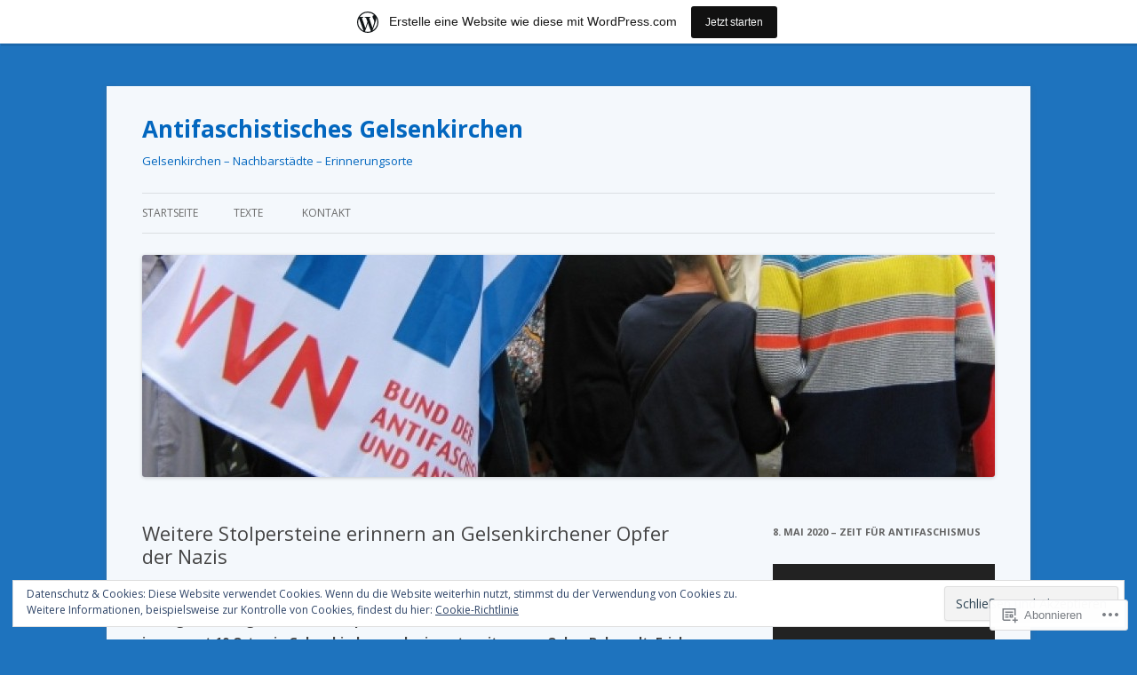

--- FILE ---
content_type: text/html; charset=UTF-8
request_url: https://antifaschistischesgelsenkirchen.wordpress.com/2011/08/01/weitere-stolpersteine-erinnern-an-gelsenkirchener-opfer-der-nazis/
body_size: 36622
content:
<!DOCTYPE html>
<!--[if IE 7]>
<html class="ie ie7" lang="de-DE">
<![endif]-->
<!--[if IE 8]>
<html class="ie ie8" lang="de-DE">
<![endif]-->
<!--[if !(IE 7) & !(IE 8)]><!-->
<html lang="de-DE">
<!--<![endif]-->
<head>
<meta charset="UTF-8" />
<meta name="viewport" content="width=device-width" />
<title>Weitere Stolpersteine erinnern an Gelsenkirchener Opfer der Nazis | Antifaschistisches Gelsenkirchen</title>
<link rel="profile" href="https://gmpg.org/xfn/11" />
<link rel="pingback" href="https://antifaschistischesgelsenkirchen.wordpress.com/xmlrpc.php">
<!--[if lt IE 9]>
<script src="https://s0.wp.com/wp-content/themes/pub/twentytwelve/js/html5.js?m=1394055319i&amp;ver=3.7.0" type="text/javascript"></script>
<![endif]-->
<meta name='robots' content='max-image-preview:large' />
<link rel='dns-prefetch' href='//s0.wp.com' />
<link rel='dns-prefetch' href='//fonts-api.wp.com' />
<link rel='dns-prefetch' href='//af.pubmine.com' />
<link href='https://fonts.gstatic.com' crossorigin rel='preconnect' />
<link rel="alternate" type="application/rss+xml" title="Antifaschistisches Gelsenkirchen &raquo; Feed" href="https://antifaschistischesgelsenkirchen.wordpress.com/feed/" />
<link rel="alternate" type="application/rss+xml" title="Antifaschistisches Gelsenkirchen &raquo; Kommentar-Feed" href="https://antifaschistischesgelsenkirchen.wordpress.com/comments/feed/" />
<link rel="alternate" type="application/rss+xml" title="Antifaschistisches Gelsenkirchen &raquo; Weitere Stolpersteine erinnern an Gelsenkirchener Opfer der&nbsp;Nazis Kommentar-Feed" href="https://antifaschistischesgelsenkirchen.wordpress.com/2011/08/01/weitere-stolpersteine-erinnern-an-gelsenkirchener-opfer-der-nazis/feed/" />
	<script type="text/javascript">
		/* <![CDATA[ */
		function addLoadEvent(func) {
			var oldonload = window.onload;
			if (typeof window.onload != 'function') {
				window.onload = func;
			} else {
				window.onload = function () {
					oldonload();
					func();
				}
			}
		}
		/* ]]> */
	</script>
	<link crossorigin='anonymous' rel='stylesheet' id='all-css-0-1' href='/_static/??-eJxtjNkKwjAQRX/IOBYl4oP4LWk6hDSThcyE0L83BRFcHu9yDvSibE6CSSA2Vag5nxi6XxwKA7ax5uBRkekgGAsZQQaWjfBomQ/wX7CiFGPDKwO3BDEvjQZbcXcsqmSWr/RjnCm7tzOaGlB8cmo2Fcb1s9nhR7xPVz3py+mmz+sTlOpSgQ==&cssminify=yes' type='text/css' media='all' />
<style id='wp-emoji-styles-inline-css'>

	img.wp-smiley, img.emoji {
		display: inline !important;
		border: none !important;
		box-shadow: none !important;
		height: 1em !important;
		width: 1em !important;
		margin: 0 0.07em !important;
		vertical-align: -0.1em !important;
		background: none !important;
		padding: 0 !important;
	}
/*# sourceURL=wp-emoji-styles-inline-css */
</style>
<link crossorigin='anonymous' rel='stylesheet' id='all-css-2-1' href='/wp-content/plugins/gutenberg-core/v22.4.2/build/styles/block-library/style.min.css?m=1769608164i&cssminify=yes' type='text/css' media='all' />
<style id='wp-block-library-inline-css'>
.has-text-align-justify {
	text-align:justify;
}
.has-text-align-justify{text-align:justify;}

/*# sourceURL=wp-block-library-inline-css */
</style><link crossorigin='anonymous' rel='stylesheet' id='all-css-0-2' href='/_static/??-eJzTLy/QzcxLzilNSS3WzyrWz01NyUxMzUnNTc0rQeEU5CRWphbp5qSmJyZX6uVm5uklFxfr6OPTDpRD5sM02efaGpoZmFkYGRuZGmQBAHPvL0Y=&cssminify=yes' type='text/css' media='all' />
<style id='global-styles-inline-css'>
:root{--wp--preset--aspect-ratio--square: 1;--wp--preset--aspect-ratio--4-3: 4/3;--wp--preset--aspect-ratio--3-4: 3/4;--wp--preset--aspect-ratio--3-2: 3/2;--wp--preset--aspect-ratio--2-3: 2/3;--wp--preset--aspect-ratio--16-9: 16/9;--wp--preset--aspect-ratio--9-16: 9/16;--wp--preset--color--black: #000000;--wp--preset--color--cyan-bluish-gray: #abb8c3;--wp--preset--color--white: #fff;--wp--preset--color--pale-pink: #f78da7;--wp--preset--color--vivid-red: #cf2e2e;--wp--preset--color--luminous-vivid-orange: #ff6900;--wp--preset--color--luminous-vivid-amber: #fcb900;--wp--preset--color--light-green-cyan: #7bdcb5;--wp--preset--color--vivid-green-cyan: #00d084;--wp--preset--color--pale-cyan-blue: #8ed1fc;--wp--preset--color--vivid-cyan-blue: #0693e3;--wp--preset--color--vivid-purple: #9b51e0;--wp--preset--color--blue: #21759b;--wp--preset--color--dark-gray: #444;--wp--preset--color--medium-gray: #9f9f9f;--wp--preset--color--light-gray: #e6e6e6;--wp--preset--gradient--vivid-cyan-blue-to-vivid-purple: linear-gradient(135deg,rgb(6,147,227) 0%,rgb(155,81,224) 100%);--wp--preset--gradient--light-green-cyan-to-vivid-green-cyan: linear-gradient(135deg,rgb(122,220,180) 0%,rgb(0,208,130) 100%);--wp--preset--gradient--luminous-vivid-amber-to-luminous-vivid-orange: linear-gradient(135deg,rgb(252,185,0) 0%,rgb(255,105,0) 100%);--wp--preset--gradient--luminous-vivid-orange-to-vivid-red: linear-gradient(135deg,rgb(255,105,0) 0%,rgb(207,46,46) 100%);--wp--preset--gradient--very-light-gray-to-cyan-bluish-gray: linear-gradient(135deg,rgb(238,238,238) 0%,rgb(169,184,195) 100%);--wp--preset--gradient--cool-to-warm-spectrum: linear-gradient(135deg,rgb(74,234,220) 0%,rgb(151,120,209) 20%,rgb(207,42,186) 40%,rgb(238,44,130) 60%,rgb(251,105,98) 80%,rgb(254,248,76) 100%);--wp--preset--gradient--blush-light-purple: linear-gradient(135deg,rgb(255,206,236) 0%,rgb(152,150,240) 100%);--wp--preset--gradient--blush-bordeaux: linear-gradient(135deg,rgb(254,205,165) 0%,rgb(254,45,45) 50%,rgb(107,0,62) 100%);--wp--preset--gradient--luminous-dusk: linear-gradient(135deg,rgb(255,203,112) 0%,rgb(199,81,192) 50%,rgb(65,88,208) 100%);--wp--preset--gradient--pale-ocean: linear-gradient(135deg,rgb(255,245,203) 0%,rgb(182,227,212) 50%,rgb(51,167,181) 100%);--wp--preset--gradient--electric-grass: linear-gradient(135deg,rgb(202,248,128) 0%,rgb(113,206,126) 100%);--wp--preset--gradient--midnight: linear-gradient(135deg,rgb(2,3,129) 0%,rgb(40,116,252) 100%);--wp--preset--font-size--small: 13px;--wp--preset--font-size--medium: 20px;--wp--preset--font-size--large: 36px;--wp--preset--font-size--x-large: 42px;--wp--preset--font-family--albert-sans: 'Albert Sans', sans-serif;--wp--preset--font-family--alegreya: Alegreya, serif;--wp--preset--font-family--arvo: Arvo, serif;--wp--preset--font-family--bodoni-moda: 'Bodoni Moda', serif;--wp--preset--font-family--bricolage-grotesque: 'Bricolage Grotesque', sans-serif;--wp--preset--font-family--cabin: Cabin, sans-serif;--wp--preset--font-family--chivo: Chivo, sans-serif;--wp--preset--font-family--commissioner: Commissioner, sans-serif;--wp--preset--font-family--cormorant: Cormorant, serif;--wp--preset--font-family--courier-prime: 'Courier Prime', monospace;--wp--preset--font-family--crimson-pro: 'Crimson Pro', serif;--wp--preset--font-family--dm-mono: 'DM Mono', monospace;--wp--preset--font-family--dm-sans: 'DM Sans', sans-serif;--wp--preset--font-family--dm-serif-display: 'DM Serif Display', serif;--wp--preset--font-family--domine: Domine, serif;--wp--preset--font-family--eb-garamond: 'EB Garamond', serif;--wp--preset--font-family--epilogue: Epilogue, sans-serif;--wp--preset--font-family--fahkwang: Fahkwang, sans-serif;--wp--preset--font-family--figtree: Figtree, sans-serif;--wp--preset--font-family--fira-sans: 'Fira Sans', sans-serif;--wp--preset--font-family--fjalla-one: 'Fjalla One', sans-serif;--wp--preset--font-family--fraunces: Fraunces, serif;--wp--preset--font-family--gabarito: Gabarito, system-ui;--wp--preset--font-family--ibm-plex-mono: 'IBM Plex Mono', monospace;--wp--preset--font-family--ibm-plex-sans: 'IBM Plex Sans', sans-serif;--wp--preset--font-family--ibarra-real-nova: 'Ibarra Real Nova', serif;--wp--preset--font-family--instrument-serif: 'Instrument Serif', serif;--wp--preset--font-family--inter: Inter, sans-serif;--wp--preset--font-family--josefin-sans: 'Josefin Sans', sans-serif;--wp--preset--font-family--jost: Jost, sans-serif;--wp--preset--font-family--libre-baskerville: 'Libre Baskerville', serif;--wp--preset--font-family--libre-franklin: 'Libre Franklin', sans-serif;--wp--preset--font-family--literata: Literata, serif;--wp--preset--font-family--lora: Lora, serif;--wp--preset--font-family--merriweather: Merriweather, serif;--wp--preset--font-family--montserrat: Montserrat, sans-serif;--wp--preset--font-family--newsreader: Newsreader, serif;--wp--preset--font-family--noto-sans-mono: 'Noto Sans Mono', sans-serif;--wp--preset--font-family--nunito: Nunito, sans-serif;--wp--preset--font-family--open-sans: 'Open Sans', sans-serif;--wp--preset--font-family--overpass: Overpass, sans-serif;--wp--preset--font-family--pt-serif: 'PT Serif', serif;--wp--preset--font-family--petrona: Petrona, serif;--wp--preset--font-family--piazzolla: Piazzolla, serif;--wp--preset--font-family--playfair-display: 'Playfair Display', serif;--wp--preset--font-family--plus-jakarta-sans: 'Plus Jakarta Sans', sans-serif;--wp--preset--font-family--poppins: Poppins, sans-serif;--wp--preset--font-family--raleway: Raleway, sans-serif;--wp--preset--font-family--roboto: Roboto, sans-serif;--wp--preset--font-family--roboto-slab: 'Roboto Slab', serif;--wp--preset--font-family--rubik: Rubik, sans-serif;--wp--preset--font-family--rufina: Rufina, serif;--wp--preset--font-family--sora: Sora, sans-serif;--wp--preset--font-family--source-sans-3: 'Source Sans 3', sans-serif;--wp--preset--font-family--source-serif-4: 'Source Serif 4', serif;--wp--preset--font-family--space-mono: 'Space Mono', monospace;--wp--preset--font-family--syne: Syne, sans-serif;--wp--preset--font-family--texturina: Texturina, serif;--wp--preset--font-family--urbanist: Urbanist, sans-serif;--wp--preset--font-family--work-sans: 'Work Sans', sans-serif;--wp--preset--spacing--20: 0.44rem;--wp--preset--spacing--30: 0.67rem;--wp--preset--spacing--40: 1rem;--wp--preset--spacing--50: 1.5rem;--wp--preset--spacing--60: 2.25rem;--wp--preset--spacing--70: 3.38rem;--wp--preset--spacing--80: 5.06rem;--wp--preset--shadow--natural: 6px 6px 9px rgba(0, 0, 0, 0.2);--wp--preset--shadow--deep: 12px 12px 50px rgba(0, 0, 0, 0.4);--wp--preset--shadow--sharp: 6px 6px 0px rgba(0, 0, 0, 0.2);--wp--preset--shadow--outlined: 6px 6px 0px -3px rgb(255, 255, 255), 6px 6px rgb(0, 0, 0);--wp--preset--shadow--crisp: 6px 6px 0px rgb(0, 0, 0);}:where(body) { margin: 0; }:where(.is-layout-flex){gap: 0.5em;}:where(.is-layout-grid){gap: 0.5em;}body .is-layout-flex{display: flex;}.is-layout-flex{flex-wrap: wrap;align-items: center;}.is-layout-flex > :is(*, div){margin: 0;}body .is-layout-grid{display: grid;}.is-layout-grid > :is(*, div){margin: 0;}body{padding-top: 0px;padding-right: 0px;padding-bottom: 0px;padding-left: 0px;}:root :where(.wp-element-button, .wp-block-button__link){background-color: #32373c;border-width: 0;color: #fff;font-family: inherit;font-size: inherit;font-style: inherit;font-weight: inherit;letter-spacing: inherit;line-height: inherit;padding-top: calc(0.667em + 2px);padding-right: calc(1.333em + 2px);padding-bottom: calc(0.667em + 2px);padding-left: calc(1.333em + 2px);text-decoration: none;text-transform: inherit;}.has-black-color{color: var(--wp--preset--color--black) !important;}.has-cyan-bluish-gray-color{color: var(--wp--preset--color--cyan-bluish-gray) !important;}.has-white-color{color: var(--wp--preset--color--white) !important;}.has-pale-pink-color{color: var(--wp--preset--color--pale-pink) !important;}.has-vivid-red-color{color: var(--wp--preset--color--vivid-red) !important;}.has-luminous-vivid-orange-color{color: var(--wp--preset--color--luminous-vivid-orange) !important;}.has-luminous-vivid-amber-color{color: var(--wp--preset--color--luminous-vivid-amber) !important;}.has-light-green-cyan-color{color: var(--wp--preset--color--light-green-cyan) !important;}.has-vivid-green-cyan-color{color: var(--wp--preset--color--vivid-green-cyan) !important;}.has-pale-cyan-blue-color{color: var(--wp--preset--color--pale-cyan-blue) !important;}.has-vivid-cyan-blue-color{color: var(--wp--preset--color--vivid-cyan-blue) !important;}.has-vivid-purple-color{color: var(--wp--preset--color--vivid-purple) !important;}.has-blue-color{color: var(--wp--preset--color--blue) !important;}.has-dark-gray-color{color: var(--wp--preset--color--dark-gray) !important;}.has-medium-gray-color{color: var(--wp--preset--color--medium-gray) !important;}.has-light-gray-color{color: var(--wp--preset--color--light-gray) !important;}.has-black-background-color{background-color: var(--wp--preset--color--black) !important;}.has-cyan-bluish-gray-background-color{background-color: var(--wp--preset--color--cyan-bluish-gray) !important;}.has-white-background-color{background-color: var(--wp--preset--color--white) !important;}.has-pale-pink-background-color{background-color: var(--wp--preset--color--pale-pink) !important;}.has-vivid-red-background-color{background-color: var(--wp--preset--color--vivid-red) !important;}.has-luminous-vivid-orange-background-color{background-color: var(--wp--preset--color--luminous-vivid-orange) !important;}.has-luminous-vivid-amber-background-color{background-color: var(--wp--preset--color--luminous-vivid-amber) !important;}.has-light-green-cyan-background-color{background-color: var(--wp--preset--color--light-green-cyan) !important;}.has-vivid-green-cyan-background-color{background-color: var(--wp--preset--color--vivid-green-cyan) !important;}.has-pale-cyan-blue-background-color{background-color: var(--wp--preset--color--pale-cyan-blue) !important;}.has-vivid-cyan-blue-background-color{background-color: var(--wp--preset--color--vivid-cyan-blue) !important;}.has-vivid-purple-background-color{background-color: var(--wp--preset--color--vivid-purple) !important;}.has-blue-background-color{background-color: var(--wp--preset--color--blue) !important;}.has-dark-gray-background-color{background-color: var(--wp--preset--color--dark-gray) !important;}.has-medium-gray-background-color{background-color: var(--wp--preset--color--medium-gray) !important;}.has-light-gray-background-color{background-color: var(--wp--preset--color--light-gray) !important;}.has-black-border-color{border-color: var(--wp--preset--color--black) !important;}.has-cyan-bluish-gray-border-color{border-color: var(--wp--preset--color--cyan-bluish-gray) !important;}.has-white-border-color{border-color: var(--wp--preset--color--white) !important;}.has-pale-pink-border-color{border-color: var(--wp--preset--color--pale-pink) !important;}.has-vivid-red-border-color{border-color: var(--wp--preset--color--vivid-red) !important;}.has-luminous-vivid-orange-border-color{border-color: var(--wp--preset--color--luminous-vivid-orange) !important;}.has-luminous-vivid-amber-border-color{border-color: var(--wp--preset--color--luminous-vivid-amber) !important;}.has-light-green-cyan-border-color{border-color: var(--wp--preset--color--light-green-cyan) !important;}.has-vivid-green-cyan-border-color{border-color: var(--wp--preset--color--vivid-green-cyan) !important;}.has-pale-cyan-blue-border-color{border-color: var(--wp--preset--color--pale-cyan-blue) !important;}.has-vivid-cyan-blue-border-color{border-color: var(--wp--preset--color--vivid-cyan-blue) !important;}.has-vivid-purple-border-color{border-color: var(--wp--preset--color--vivid-purple) !important;}.has-blue-border-color{border-color: var(--wp--preset--color--blue) !important;}.has-dark-gray-border-color{border-color: var(--wp--preset--color--dark-gray) !important;}.has-medium-gray-border-color{border-color: var(--wp--preset--color--medium-gray) !important;}.has-light-gray-border-color{border-color: var(--wp--preset--color--light-gray) !important;}.has-vivid-cyan-blue-to-vivid-purple-gradient-background{background: var(--wp--preset--gradient--vivid-cyan-blue-to-vivid-purple) !important;}.has-light-green-cyan-to-vivid-green-cyan-gradient-background{background: var(--wp--preset--gradient--light-green-cyan-to-vivid-green-cyan) !important;}.has-luminous-vivid-amber-to-luminous-vivid-orange-gradient-background{background: var(--wp--preset--gradient--luminous-vivid-amber-to-luminous-vivid-orange) !important;}.has-luminous-vivid-orange-to-vivid-red-gradient-background{background: var(--wp--preset--gradient--luminous-vivid-orange-to-vivid-red) !important;}.has-very-light-gray-to-cyan-bluish-gray-gradient-background{background: var(--wp--preset--gradient--very-light-gray-to-cyan-bluish-gray) !important;}.has-cool-to-warm-spectrum-gradient-background{background: var(--wp--preset--gradient--cool-to-warm-spectrum) !important;}.has-blush-light-purple-gradient-background{background: var(--wp--preset--gradient--blush-light-purple) !important;}.has-blush-bordeaux-gradient-background{background: var(--wp--preset--gradient--blush-bordeaux) !important;}.has-luminous-dusk-gradient-background{background: var(--wp--preset--gradient--luminous-dusk) !important;}.has-pale-ocean-gradient-background{background: var(--wp--preset--gradient--pale-ocean) !important;}.has-electric-grass-gradient-background{background: var(--wp--preset--gradient--electric-grass) !important;}.has-midnight-gradient-background{background: var(--wp--preset--gradient--midnight) !important;}.has-small-font-size{font-size: var(--wp--preset--font-size--small) !important;}.has-medium-font-size{font-size: var(--wp--preset--font-size--medium) !important;}.has-large-font-size{font-size: var(--wp--preset--font-size--large) !important;}.has-x-large-font-size{font-size: var(--wp--preset--font-size--x-large) !important;}.has-albert-sans-font-family{font-family: var(--wp--preset--font-family--albert-sans) !important;}.has-alegreya-font-family{font-family: var(--wp--preset--font-family--alegreya) !important;}.has-arvo-font-family{font-family: var(--wp--preset--font-family--arvo) !important;}.has-bodoni-moda-font-family{font-family: var(--wp--preset--font-family--bodoni-moda) !important;}.has-bricolage-grotesque-font-family{font-family: var(--wp--preset--font-family--bricolage-grotesque) !important;}.has-cabin-font-family{font-family: var(--wp--preset--font-family--cabin) !important;}.has-chivo-font-family{font-family: var(--wp--preset--font-family--chivo) !important;}.has-commissioner-font-family{font-family: var(--wp--preset--font-family--commissioner) !important;}.has-cormorant-font-family{font-family: var(--wp--preset--font-family--cormorant) !important;}.has-courier-prime-font-family{font-family: var(--wp--preset--font-family--courier-prime) !important;}.has-crimson-pro-font-family{font-family: var(--wp--preset--font-family--crimson-pro) !important;}.has-dm-mono-font-family{font-family: var(--wp--preset--font-family--dm-mono) !important;}.has-dm-sans-font-family{font-family: var(--wp--preset--font-family--dm-sans) !important;}.has-dm-serif-display-font-family{font-family: var(--wp--preset--font-family--dm-serif-display) !important;}.has-domine-font-family{font-family: var(--wp--preset--font-family--domine) !important;}.has-eb-garamond-font-family{font-family: var(--wp--preset--font-family--eb-garamond) !important;}.has-epilogue-font-family{font-family: var(--wp--preset--font-family--epilogue) !important;}.has-fahkwang-font-family{font-family: var(--wp--preset--font-family--fahkwang) !important;}.has-figtree-font-family{font-family: var(--wp--preset--font-family--figtree) !important;}.has-fira-sans-font-family{font-family: var(--wp--preset--font-family--fira-sans) !important;}.has-fjalla-one-font-family{font-family: var(--wp--preset--font-family--fjalla-one) !important;}.has-fraunces-font-family{font-family: var(--wp--preset--font-family--fraunces) !important;}.has-gabarito-font-family{font-family: var(--wp--preset--font-family--gabarito) !important;}.has-ibm-plex-mono-font-family{font-family: var(--wp--preset--font-family--ibm-plex-mono) !important;}.has-ibm-plex-sans-font-family{font-family: var(--wp--preset--font-family--ibm-plex-sans) !important;}.has-ibarra-real-nova-font-family{font-family: var(--wp--preset--font-family--ibarra-real-nova) !important;}.has-instrument-serif-font-family{font-family: var(--wp--preset--font-family--instrument-serif) !important;}.has-inter-font-family{font-family: var(--wp--preset--font-family--inter) !important;}.has-josefin-sans-font-family{font-family: var(--wp--preset--font-family--josefin-sans) !important;}.has-jost-font-family{font-family: var(--wp--preset--font-family--jost) !important;}.has-libre-baskerville-font-family{font-family: var(--wp--preset--font-family--libre-baskerville) !important;}.has-libre-franklin-font-family{font-family: var(--wp--preset--font-family--libre-franklin) !important;}.has-literata-font-family{font-family: var(--wp--preset--font-family--literata) !important;}.has-lora-font-family{font-family: var(--wp--preset--font-family--lora) !important;}.has-merriweather-font-family{font-family: var(--wp--preset--font-family--merriweather) !important;}.has-montserrat-font-family{font-family: var(--wp--preset--font-family--montserrat) !important;}.has-newsreader-font-family{font-family: var(--wp--preset--font-family--newsreader) !important;}.has-noto-sans-mono-font-family{font-family: var(--wp--preset--font-family--noto-sans-mono) !important;}.has-nunito-font-family{font-family: var(--wp--preset--font-family--nunito) !important;}.has-open-sans-font-family{font-family: var(--wp--preset--font-family--open-sans) !important;}.has-overpass-font-family{font-family: var(--wp--preset--font-family--overpass) !important;}.has-pt-serif-font-family{font-family: var(--wp--preset--font-family--pt-serif) !important;}.has-petrona-font-family{font-family: var(--wp--preset--font-family--petrona) !important;}.has-piazzolla-font-family{font-family: var(--wp--preset--font-family--piazzolla) !important;}.has-playfair-display-font-family{font-family: var(--wp--preset--font-family--playfair-display) !important;}.has-plus-jakarta-sans-font-family{font-family: var(--wp--preset--font-family--plus-jakarta-sans) !important;}.has-poppins-font-family{font-family: var(--wp--preset--font-family--poppins) !important;}.has-raleway-font-family{font-family: var(--wp--preset--font-family--raleway) !important;}.has-roboto-font-family{font-family: var(--wp--preset--font-family--roboto) !important;}.has-roboto-slab-font-family{font-family: var(--wp--preset--font-family--roboto-slab) !important;}.has-rubik-font-family{font-family: var(--wp--preset--font-family--rubik) !important;}.has-rufina-font-family{font-family: var(--wp--preset--font-family--rufina) !important;}.has-sora-font-family{font-family: var(--wp--preset--font-family--sora) !important;}.has-source-sans-3-font-family{font-family: var(--wp--preset--font-family--source-sans-3) !important;}.has-source-serif-4-font-family{font-family: var(--wp--preset--font-family--source-serif-4) !important;}.has-space-mono-font-family{font-family: var(--wp--preset--font-family--space-mono) !important;}.has-syne-font-family{font-family: var(--wp--preset--font-family--syne) !important;}.has-texturina-font-family{font-family: var(--wp--preset--font-family--texturina) !important;}.has-urbanist-font-family{font-family: var(--wp--preset--font-family--urbanist) !important;}.has-work-sans-font-family{font-family: var(--wp--preset--font-family--work-sans) !important;}
/*# sourceURL=global-styles-inline-css */
</style>

<style id='classic-theme-styles-inline-css'>
.wp-block-button__link{background-color:#32373c;border-radius:9999px;box-shadow:none;color:#fff;font-size:1.125em;padding:calc(.667em + 2px) calc(1.333em + 2px);text-decoration:none}.wp-block-file__button{background:#32373c;color:#fff}.wp-block-accordion-heading{margin:0}.wp-block-accordion-heading__toggle{background-color:inherit!important;color:inherit!important}.wp-block-accordion-heading__toggle:not(:focus-visible){outline:none}.wp-block-accordion-heading__toggle:focus,.wp-block-accordion-heading__toggle:hover{background-color:inherit!important;border:none;box-shadow:none;color:inherit;padding:var(--wp--preset--spacing--20,1em) 0;text-decoration:none}.wp-block-accordion-heading__toggle:focus-visible{outline:auto;outline-offset:0}
/*# sourceURL=/wp-content/plugins/gutenberg-core/v22.4.2/build/styles/block-library/classic.min.css */
</style>
<link crossorigin='anonymous' rel='stylesheet' id='all-css-4-1' href='/_static/??/wp-content/mu-plugins/core-compat/wp-mediaelement.css,/wp-content/mu-plugins/wpcom-bbpress-premium-themes.css?m=1432920480j&cssminify=yes' type='text/css' media='all' />
<link rel='stylesheet' id='twentytwelve-fonts-css' href='https://fonts-api.wp.com/css?family=Open+Sans%3A400italic%2C700italic%2C400%2C700&#038;subset=latin%2Clatin-ext&#038;display=fallback' media='all' />
<link crossorigin='anonymous' rel='stylesheet' id='all-css-6-1' href='/_static/??-eJzTLy/QTc7PK0nNK9EvyUjNTS3WLyhN0i8pBwpUAsmcslT94pLKnFS95OJiHX0iVAPV6Sfl5CdnF4O02OfaGpqbWpibWJiZW2YBADBZKMU=&cssminify=yes' type='text/css' media='all' />
<link crossorigin='anonymous' rel='stylesheet' id='all-css-8-1' href='/_static/??-eJx9i0EOwjAMBD+EcUEiggPiLW1k0iAnjmqnUX9PuLUXLqud1Q62Al6yUTa0mRIpljqhtT5sPXklVNuYoBUv6exVT7hzUoXCNcSsuNDEEnoN2F87/CcFEmDxo0XJB4A3j3H5qa/0vNyGh3PD1d0/X5shQdY=&cssminify=yes' type='text/css' media='all' />
<style id='jetpack-global-styles-frontend-style-inline-css'>
:root { --font-headings: unset; --font-base: unset; --font-headings-default: -apple-system,BlinkMacSystemFont,"Segoe UI",Roboto,Oxygen-Sans,Ubuntu,Cantarell,"Helvetica Neue",sans-serif; --font-base-default: -apple-system,BlinkMacSystemFont,"Segoe UI",Roboto,Oxygen-Sans,Ubuntu,Cantarell,"Helvetica Neue",sans-serif;}
/*# sourceURL=jetpack-global-styles-frontend-style-inline-css */
</style>
<link crossorigin='anonymous' rel='stylesheet' id='all-css-10-1' href='/wp-content/themes/h4/global.css?m=1420737423i&cssminify=yes' type='text/css' media='all' />
<script type="text/javascript" id="jetpack_related-posts-js-extra">
/* <![CDATA[ */
var related_posts_js_options = {"post_heading":"h4"};
//# sourceURL=jetpack_related-posts-js-extra
/* ]]> */
</script>
<script type="text/javascript" id="wpcom-actionbar-placeholder-js-extra">
/* <![CDATA[ */
var actionbardata = {"siteID":"61258999","postID":"3388","siteURL":"https://antifaschistischesgelsenkirchen.wordpress.com","xhrURL":"https://antifaschistischesgelsenkirchen.wordpress.com/wp-admin/admin-ajax.php","nonce":"0d14b81b3d","isLoggedIn":"","statusMessage":"","subsEmailDefault":"instantly","proxyScriptUrl":"https://s0.wp.com/wp-content/js/wpcom-proxy-request.js?m=1513050504i&amp;ver=20211021","shortlink":"https://wp.me/p492gn-SE","i18n":{"followedText":"Neue Beitr\u00e4ge von dieser Website erscheinen nun in deinem \u003Ca href=\"https://wordpress.com/reader\"\u003EReader\u003C/a\u003E","foldBar":"Diese Leiste einklappen","unfoldBar":"Diese Leiste aufklappen","shortLinkCopied":"Kurzlink in Zwischenablage kopiert"}};
//# sourceURL=wpcom-actionbar-placeholder-js-extra
/* ]]> */
</script>
<script type="text/javascript" id="jetpack-mu-wpcom-settings-js-before">
/* <![CDATA[ */
var JETPACK_MU_WPCOM_SETTINGS = {"assetsUrl":"https://s0.wp.com/wp-content/mu-plugins/jetpack-mu-wpcom-plugin/sun/jetpack_vendor/automattic/jetpack-mu-wpcom/src/build/"};
//# sourceURL=jetpack-mu-wpcom-settings-js-before
/* ]]> */
</script>
<script crossorigin='anonymous' type='text/javascript'  src='/_static/??-eJx1j1EKwjAQRC/kdq1Q2h/xKFKTEBKTTcwm1t7eFKtU0K9hmOENg1MEESgryugLRFe0IUarchzFdfXIhfBsSOClGCcxKTdmJSEGzvztGm+osbzDDdfWjssQU3jM76zCXJGKl9DeikrzKlvA3xJ4o1Md/bV2cUF/fkwhyVEyCDcyv0DCR7wfFgEKBFrGVBEnf2z7rtu3bT8M9gk9l2bI'></script>
<script type="text/javascript" id="rlt-proxy-js-after">
/* <![CDATA[ */
	rltInitialize( {"token":null,"iframeOrigins":["https:\/\/widgets.wp.com"]} );
//# sourceURL=rlt-proxy-js-after
/* ]]> */
</script>
<link rel="EditURI" type="application/rsd+xml" title="RSD" href="https://antifaschistischesgelsenkirchen.wordpress.com/xmlrpc.php?rsd" />
<meta name="generator" content="WordPress.com" />
<link rel="canonical" href="https://antifaschistischesgelsenkirchen.wordpress.com/2011/08/01/weitere-stolpersteine-erinnern-an-gelsenkirchener-opfer-der-nazis/" />
<link rel='shortlink' href='https://wp.me/p492gn-SE' />
<link rel="alternate" type="application/json+oembed" href="https://public-api.wordpress.com/oembed/?format=json&amp;url=https%3A%2F%2Fantifaschistischesgelsenkirchen.wordpress.com%2F2011%2F08%2F01%2Fweitere-stolpersteine-erinnern-an-gelsenkirchener-opfer-der-nazis%2F&amp;for=wpcom-auto-discovery" /><link rel="alternate" type="application/xml+oembed" href="https://public-api.wordpress.com/oembed/?format=xml&amp;url=https%3A%2F%2Fantifaschistischesgelsenkirchen.wordpress.com%2F2011%2F08%2F01%2Fweitere-stolpersteine-erinnern-an-gelsenkirchener-opfer-der-nazis%2F&amp;for=wpcom-auto-discovery" />
<!-- Jetpack Open Graph Tags -->
<meta property="og:type" content="article" />
<meta property="og:title" content="Weitere Stolpersteine erinnern an Gelsenkirchener Opfer der Nazis" />
<meta property="og:url" content="https://antifaschistischesgelsenkirchen.wordpress.com/2011/08/01/weitere-stolpersteine-erinnern-an-gelsenkirchener-opfer-der-nazis/" />
<meta property="og:description" content="Zwischen 14.00 Uhr und 17.30 Uhr verlegte der Kölner Künstler Gunter Demnig am heutigen Montag weitere 18 Stolpersteine für von den Nazis ermordete Menschen an insgesamt 10 Orten in Gelsenkirchen.…" />
<meta property="article:published_time" content="2011-08-01T20:57:34+00:00" />
<meta property="article:modified_time" content="2013-12-05T10:28:04+00:00" />
<meta property="og:site_name" content="Antifaschistisches Gelsenkirchen" />
<meta property="og:image" content="https://antifaschistischesgelsenkirchen.wordpress.com/wp-content/uploads/2011/08/09-erich-lange.jpg" />
<meta property="og:image:width" content="450" />
<meta property="og:image:height" content="385" />
<meta property="og:image:alt" content="Stolperstein am letzten Wohnort von Erich Lange" />
<meta property="og:locale" content="de_DE" />
<meta property="fb:app_id" content="249643311490" />
<meta property="article:publisher" content="https://www.facebook.com/WordPresscom" />
<meta name="twitter:text:title" content="Weitere Stolpersteine erinnern an Gelsenkirchener Opfer der&nbsp;Nazis" />
<meta name="twitter:image" content="https://antifaschistischesgelsenkirchen.wordpress.com/wp-content/uploads/2011/08/09-erich-lange.jpg?w=640" />
<meta name="twitter:image:alt" content="Stolperstein am letzten Wohnort von Erich Lange" />
<meta name="twitter:card" content="summary_large_image" />

<!-- End Jetpack Open Graph Tags -->
<link rel='openid.server' href='https://antifaschistischesgelsenkirchen.wordpress.com/?openidserver=1' />
<link rel='openid.delegate' href='https://antifaschistischesgelsenkirchen.wordpress.com/' />
<link rel="search" type="application/opensearchdescription+xml" href="https://antifaschistischesgelsenkirchen.wordpress.com/osd.xml" title="Antifaschistisches Gelsenkirchen" />
<link rel="search" type="application/opensearchdescription+xml" href="https://s1.wp.com/opensearch.xml" title="WordPress.com" />
<meta name="theme-color" content="#1e73be" />
<style type="text/css">.recentcomments a{display:inline !important;padding:0 !important;margin:0 !important;}</style>		<style type="text/css">
			.recentcomments a {
				display: inline !important;
				padding: 0 !important;
				margin: 0 !important;
			}

			table.recentcommentsavatartop img.avatar, table.recentcommentsavatarend img.avatar {
				border: 0px;
				margin: 0;
			}

			table.recentcommentsavatartop a, table.recentcommentsavatarend a {
				border: 0px !important;
				background-color: transparent !important;
			}

			td.recentcommentsavatarend, td.recentcommentsavatartop {
				padding: 0px 0px 1px 0px;
				margin: 0px;
			}

			td.recentcommentstextend {
				border: none !important;
				padding: 0px 0px 2px 10px;
			}

			.rtl td.recentcommentstextend {
				padding: 0px 10px 2px 0px;
			}

			td.recentcommentstexttop {
				border: none;
				padding: 0px 0px 0px 10px;
			}

			.rtl td.recentcommentstexttop {
				padding: 0px 10px 0px 0px;
			}
		</style>
		<meta name="description" content="Zwischen 14.00 Uhr und 17.30 Uhr verlegte der Kölner Künstler Gunter Demnig am heutigen Montag weitere 18 Stolpersteine für von den Nazis ermordete Menschen an insgesamt 10 Orten in Gelsenkirchen." />
	<style type="text/css" id="twentytwelve-header-css">
			.site-header h1 a,
		.site-header h2 {
			color: #0367bf;
		}
		</style>
	<style type="text/css" id="custom-background-css">
body.custom-background { background-color: #1e73be; }
</style>
	<script type="text/javascript">
/* <![CDATA[ */
var wa_client = {}; wa_client.cmd = []; wa_client.config = { 'blog_id': 61258999, 'blog_language': 'de', 'is_wordads': false, 'hosting_type': 0, 'afp_account_id': null, 'afp_host_id': 5038568878849053, 'theme': 'pub/twentytwelve', '_': { 'title': 'Werbung', 'privacy_settings': 'Datenschutz-Einstellungen' }, 'formats': [ 'inline', 'belowpost', 'bottom_sticky', 'sidebar_sticky_right', 'sidebar', 'gutenberg_rectangle', 'gutenberg_leaderboard', 'gutenberg_mobile_leaderboard', 'gutenberg_skyscraper' ] };
/* ]]> */
</script>
		<script type="text/javascript">

			window.doNotSellCallback = function() {

				var linkElements = [
					'a[href="https://wordpress.com/?ref=footer_blog"]',
					'a[href="https://wordpress.com/?ref=footer_website"]',
					'a[href="https://wordpress.com/?ref=vertical_footer"]',
					'a[href^="https://wordpress.com/?ref=footer_segment_"]',
				].join(',');

				var dnsLink = document.createElement( 'a' );
				dnsLink.href = 'https://wordpress.com/de/advertising-program-optout/';
				dnsLink.classList.add( 'do-not-sell-link' );
				dnsLink.rel = 'nofollow';
				dnsLink.style.marginLeft = '0.5em';
				dnsLink.textContent = 'Meine persönlichen Informationen nicht verkaufen oder weitergeben';

				var creditLinks = document.querySelectorAll( linkElements );

				if ( 0 === creditLinks.length ) {
					return false;
				}

				Array.prototype.forEach.call( creditLinks, function( el ) {
					el.insertAdjacentElement( 'afterend', dnsLink );
				});

				return true;
			};

		</script>
		<style type="text/css" id="custom-colors-css">.menu-toggle,
input[type="submit"],
li.bypostauthor cite span {
	background-color: rgba(225, 225, 225, .9);
	background-image: -moz-linear-gradient(top, rgba(244, 244, 244, .8), rgba(230, 230, 230, .8));
	background-image: -ms-linear-gradient(top, rgba(244, 244, 244, .8), rgba(230, 230, 230, .8));
	background-image: -webkit-linear-gradient(top, rgba(244, 244, 244, .8), rgba(230, 230, 230, .8));
	background-image: -o-linear-gradient(top, rgba(244, 244, 244, .8), rgba(230, 230, 230, .8));
	background-image: linear-gradient(top, rgba(244, 244, 244, .8), rgba(230, 230, 230, .8));
}
.menu-toggle:hover,
.menu-toggle:focus,
input[type="submit"]:hover {
	background-color: rgba(235, 235, 235, .9);
	background-image: -moz-linear-gradient(top, rgba(249, 249, 249, .8), rgba(235, 235, 235, .8));
	background-image: -ms-linear-gradient(top, rgba(249, 249, 249, .8), rgba(235, 235, 235, .8));
	background-image: -webkit-linear-gradient(top, rgba(249, 249, 249, .8), rgba(235, 235, 235, .8));
	background-image: -o-linear-gradient(top, rgba(249, 249, 249, .8), rgba(235, 235, 235, .8));
	background-image: linear-gradient(top, rgba(249, 249, 249, .8), rgba(235, 235, 235, .8));
}
.menu-toggle:active,
.menu-toggle.toggled-on,
input[type="submit"]:active,
input[type="submit"].toggled-on {
	background-color: rgba(225, 225, 225, .9);
	background-image: -moz-linear-gradient(top, rgba(235, 235, 235, .8), rgba(225, 225, 225, .8));
	background-image: -ms-linear-gradient(top, rgba(235, 235, 235, .8), rgba(225, 225, 225, .8));
	background-image: -webkit-linear-gradient(top, rgba(235, 235, 235, .8), rgba(225, 225, 225, .8));
	background-image: -o-linear-gradient(top, rgba(235, 235, 235, .8), rgba(225, 225, 225, .8));
	background-image: linear-gradient(top, rgba(235, 235, 235, .8), rgba(225, 225, 225, .8));
}
.site { background-color: #fff;}
.site { background-color: rgba( 255, 255, 255, 0.95 );}
body.custom-background-empty { background-color: #fff;}
body.custom-background-empty { background-color: rgba( 255, 255, 255, 0.95 );}
body.custom-background-empty { background-color: #fff;}
body.custom-background-empty { background-color: rgba( 255, 255, 255, 0.9 );}
input[type="text"], input[type="password"], input[type="email"], input[type="url"], textarea { background-color: #fff;}
input[type="text"], input[type="password"], input[type="email"], input[type="url"], textarea { background-color: rgba( 255, 255, 255, 0.4 );}
input[type="text"]:focus, input[type="password"]:focus, input[type="email"]:focus, input[type="url"], textarea:focus { background-color: #fff;}
input[type="text"]:focus, input[type="password"]:focus, input[type="email"]:focus, input[type="url"], textarea:focus { background-color: rgba( 255, 255, 255, 0.9 );}
.menu-toggle, input[type="submit"], li.bypostauthor cite span { border-color: #d2d2d2;}
.menu-toggle, input[type="submit"], li.bypostauthor cite span { border-color: rgba( 210, 210, 210, 0.8 );}
input[type="text"], input[type="password"], input[type="email"], input[type="url"], textarea { border-color: #ccc;}
input[type="text"], input[type="password"], input[type="email"], input[type="url"], textarea { border-color: rgba( 204, 204, 204, 0.4 );}
.comments-area article header cite a { color: #444;}
.main-navigation ul.nav-menu, .main-navigation div.nav-menu > ul, .main-navigation li ul li a { border-color: #000;}
.main-navigation ul.nav-menu, .main-navigation div.nav-menu > ul, .main-navigation li ul li a { border-color: rgba( 0, 0, 0, 0.1 );}
#author-info { border-color: #000;}
#author-info { border-color: rgba( 0, 0, 0, 0.1 );}
footer[role="contentinfo"] { border-color: #000;}
footer[role="contentinfo"] { border-color: rgba( 0, 0, 0, 0.1 );}
article.sticky .featured-post { border-color: #000;}
article.sticky .featured-post { border-color: rgba( 0, 0, 0, 0.1 );}
pre, table, td, hr { border-color: #000;}
pre, table, td, hr { border-color: rgba( 0, 0, 0, 0.1 );}
.site-content article { border-color: #000;}
.site-content article { border-color: rgba( 0, 0, 0, 0.1 );}
.archive-header, .page-header { border-color: #000;}
.archive-header, .page-header { border-color: rgba( 0, 0, 0, 0.1 );}
.template-home .widget-area { border-color: #000;}
.template-home .widget-area { border-color: rgba( 0, 0, 0, 0.1 );}
body { background-color: #e6e6e6;}
.menu-toggle, input[type="submit"], li.bypostauthor cite span { background-color: #e6e6e6;}
.menu-toggle, input[type="submit"], li.bypostauthor cite span { background-color: rgba( 230, 230, 230, 0.1 );}
article.format-aside .aside { background-color: #e6e6e6;}
article.format-aside .aside { background-color: rgba( 230, 230, 230, 0.1 );}
article.format-aside .aside { border-color: #e6e6e6;}
article.format-aside .aside { border-color: rgba( 230, 230, 230, 0.3 );}
article.format-link header, article.format-quote .entry-content blockquote { background-color: #e6e6e6;}
article.format-link header, article.format-quote .entry-content blockquote { background-color: rgba( 230, 230, 230, 0.1 );}
</style>
<link rel="icon" href="https://antifaschistischesgelsenkirchen.wordpress.com/wp-content/uploads/2021/03/logo-vvn-bda.jpg?w=25" sizes="32x32" />
<link rel="icon" href="https://antifaschistischesgelsenkirchen.wordpress.com/wp-content/uploads/2021/03/logo-vvn-bda.jpg?w=149" sizes="192x192" />
<link rel="apple-touch-icon" href="https://antifaschistischesgelsenkirchen.wordpress.com/wp-content/uploads/2021/03/logo-vvn-bda.jpg?w=139" />
<meta name="msapplication-TileImage" content="https://antifaschistischesgelsenkirchen.wordpress.com/wp-content/uploads/2021/03/logo-vvn-bda.jpg?w=209" />
<script type="text/javascript">
	window.google_analytics_uacct = "UA-52447-2";
</script>

<script type="text/javascript">
	var _gaq = _gaq || [];
	_gaq.push(['_setAccount', 'UA-52447-2']);
	_gaq.push(['_gat._anonymizeIp']);
	_gaq.push(['_setDomainName', 'wordpress.com']);
	_gaq.push(['_initData']);
	_gaq.push(['_trackPageview']);

	(function() {
		var ga = document.createElement('script'); ga.type = 'text/javascript'; ga.async = true;
		ga.src = ('https:' == document.location.protocol ? 'https://ssl' : 'http://www') + '.google-analytics.com/ga.js';
		(document.getElementsByTagName('head')[0] || document.getElementsByTagName('body')[0]).appendChild(ga);
	})();
</script>
<link crossorigin='anonymous' rel='stylesheet' id='all-css-2-3' href='/_static/??-eJydj9sKwkAMRH/INtQL6oP4KdKmoaTd3YQmy+LfW/ECvqlvc4bhwEDRCiU5JYeYKw154GQwkmuL05PBcoILJ4QuCE4GVlhprtFsBV8LovQ5kAG2s2Sj8N68ij99hfuB3MBFKxVbkvk10I+2x73MoV+wM5xZnWXZflAdOd3F53hq9rvN8dBsm/V4Az0yeyk=&cssminify=yes' type='text/css' media='all' />
</head>

<body class="wp-singular post-template-default single single-post postid-3388 single-format-standard custom-background wp-embed-responsive wp-theme-pubtwentytwelve customizer-styles-applied custom-font-enabled single-author jetpack-reblog-enabled has-marketing-bar has-marketing-bar-theme-twenty-twelve">
<div id="page" class="hfeed site">
	<header id="masthead" class="site-header">
				<hgroup>
			<h1 class="site-title"><a href="https://antifaschistischesgelsenkirchen.wordpress.com/" title="Antifaschistisches Gelsenkirchen" rel="home">Antifaschistisches Gelsenkirchen</a></h1>
			<h2 class="site-description">Gelsenkirchen &#8211; Nachbarstädte &#8211; Erinnerungsorte</h2>
		</hgroup>

		<nav id="site-navigation" class="main-navigation">
			<button class="menu-toggle">Menü</button>
			<a class="assistive-text" href="#content" title="Zum Inhalt springen">Zum Inhalt springen</a>
			<div class="nav-menu"><ul>
<li ><a href="https://antifaschistischesgelsenkirchen.wordpress.com/">Startseite</a></li><li class="page_item page-item-6392 page_item_has_children"><a href="https://antifaschistischesgelsenkirchen.wordpress.com/texte/">Texte</a>
<ul class='children'>
	<li class="page_item page-item-6398"><a href="https://antifaschistischesgelsenkirchen.wordpress.com/texte/rede-fuer-den-frieden/">Rede für den Frieden (Bertolt&nbsp;Brecht)</a></li>
	<li class="page_item page-item-5225"><a href="https://antifaschistischesgelsenkirchen.wordpress.com/texte/soldaten-sind-moerder/">Soldaten sind Mörder (Kurt&nbsp;Tucholsky)</a></li>
	<li class="page_item page-item-6578"><a href="https://antifaschistischesgelsenkirchen.wordpress.com/texte/gedichte-von-karl-taefler/">Wo wir das Bleiben verteidigen (Karl&nbsp;Taefler)</a></li>
</ul>
</li>
<li class="page_item page-item-7568"><a href="https://antifaschistischesgelsenkirchen.wordpress.com/kontakt/">Kontakt</a></li>
</ul></div>
		</nav><!-- #site-navigation -->

						<a href="https://antifaschistischesgelsenkirchen.wordpress.com/"><img src="https://antifaschistischesgelsenkirchen.wordpress.com/wp-content/uploads/2012/09/cropped-cropped-05a.jpg" class="header-image" width="960" height="250" alt="" /></a>
			</header><!-- #masthead -->

	<div id="main" class="wrapper">
	<div id="primary" class="site-content">
		<div id="content" role="main">

			
				
	<article id="post-3388" class="post-3388 post type-post status-publish format-standard hentry category-erinnerungskultur category-stolpersteine tag-gelsenzentrum">
				<header class="entry-header">
			
						<h1 class="entry-title">Weitere Stolpersteine erinnern an Gelsenkirchener Opfer der&nbsp;Nazis</h1>
								</header><!-- .entry-header -->

				<div class="entry-content">
			<p><strong>Zwischen 14.00 Uhr und 17.30 Uhr verlegte der Kölner Künstler Gunter Demnig am heutigen Montag weitere 18 Stolpersteine für von den Nazis ermordete Menschen an insgesamt 10 Orten in Gelsenkirchen und erinnerte mit uns an Oskar Behrendt, Erich Lange, Isidor und Elfriede Wollenberg, Isidor Kahn, Fritz Rahkob, Friederich Poburski, Peter Heinen, Paul Kusz, Moritz und Toni Meyer, Hermann, Martha, Heinrich, Käthe und Ruth Hirschhorn sowie Kurt Rosengarten.<br />
</strong></p>
<p><a href="https://antifaschistischesgelsenkirchen.wordpress.com/wp-content/uploads/2011/08/09-erich-lange.jpg"><img data-attachment-id="3389" data-permalink="https://antifaschistischesgelsenkirchen.wordpress.com/2013/12/05/mit-stolpersteinen-im-gedenken-vereint/09-erich-lange/" data-orig-file="https://antifaschistischesgelsenkirchen.wordpress.com/wp-content/uploads/2011/08/09-erich-lange.jpg" data-orig-size="524,449" data-comments-opened="1" data-image-meta="{&quot;aperture&quot;:&quot;9&quot;,&quot;credit&quot;:&quot;&quot;,&quot;camera&quot;:&quot;Canon PowerShot A470&quot;,&quot;caption&quot;:&quot;&quot;,&quot;created_timestamp&quot;:&quot;1312206657&quot;,&quot;copyright&quot;:&quot;&quot;,&quot;focal_length&quot;:&quot;6.3&quot;,&quot;iso&quot;:&quot;80&quot;,&quot;shutter_speed&quot;:&quot;0.004&quot;,&quot;title&quot;:&quot;&quot;}" data-image-title="Stolperstein Erich Lange" data-image-description="" data-image-caption="" data-medium-file="https://antifaschistischesgelsenkirchen.wordpress.com/wp-content/uploads/2011/08/09-erich-lange.jpg?w=300" data-large-file="https://antifaschistischesgelsenkirchen.wordpress.com/wp-content/uploads/2011/08/09-erich-lange.jpg?w=524" class="aligncenter size-full wp-image-3389" title="09 Erich Lange" alt="Stolperstein am letzten Wohnort von Erich Lange" src="https://antifaschistischesgelsenkirchen.wordpress.com/wp-content/uploads/2011/08/09-erich-lange.jpg?w=625"   srcset="https://antifaschistischesgelsenkirchen.wordpress.com/wp-content/uploads/2011/08/09-erich-lange.jpg?w=450&amp;h=386 450w, https://antifaschistischesgelsenkirchen.wordpress.com/wp-content/uploads/2011/08/09-erich-lange.jpg?w=150&amp;h=129 150w, https://antifaschistischesgelsenkirchen.wordpress.com/wp-content/uploads/2011/08/09-erich-lange.jpg?w=300&amp;h=257 300w, https://antifaschistischesgelsenkirchen.wordpress.com/wp-content/uploads/2011/08/09-erich-lange.jpg 524w" sizes="(max-width: 450px) 100vw, 450px" /></a>Wieder einmal war ich beeindruckt, mit welcher Ruhe und Routine Demnig seine Stolpersteine verlegt. An den drei geteerten Stellen hatte die Stadtverwaltung dieses Mal vorgesorgt und Löcher in der Größe des Stolpersteins bzw. der Stolpersteine vorgearbeitet. An allen anderen Stellen wurde zunächst der Pflasterstein an- bzw. ausgehoben. Die großen quadratischen Steinplatten wurden komplett entfernt und durch den Stolperstein und ihn umrandende Steine ersetzt. Bei kleineren Pflastersteinen konnte Demnig anders arbeiten und z.B. den Pflasterstein halbieren, so dass der Stolperstein genau in die Lücke passte.</p>
<p><a href="https://antifaschistischesgelsenkirchen.wordpress.com/wp-content/uploads/2011/08/22-erich-lange.jpg"><img data-attachment-id="3393" data-permalink="https://antifaschistischesgelsenkirchen.wordpress.com/22-erich-lange/" data-orig-file="https://antifaschistischesgelsenkirchen.wordpress.com/wp-content/uploads/2011/08/22-erich-lange.jpg" data-orig-size="750,563" data-comments-opened="1" data-image-meta="{&quot;aperture&quot;:&quot;9&quot;,&quot;credit&quot;:&quot;&quot;,&quot;camera&quot;:&quot;Canon PowerShot A470&quot;,&quot;caption&quot;:&quot;&quot;,&quot;created_timestamp&quot;:&quot;1312208446&quot;,&quot;copyright&quot;:&quot;&quot;,&quot;focal_length&quot;:&quot;6.3&quot;,&quot;iso&quot;:&quot;80&quot;,&quot;shutter_speed&quot;:&quot;0.00625&quot;,&quot;title&quot;:&quot;&quot;}" data-image-title="22 Erich Lange" data-image-description="" data-image-caption="" data-medium-file="https://antifaschistischesgelsenkirchen.wordpress.com/wp-content/uploads/2011/08/22-erich-lange.jpg?w=300" data-large-file="https://antifaschistischesgelsenkirchen.wordpress.com/wp-content/uploads/2011/08/22-erich-lange.jpg?w=625" class="aligncenter size-full wp-image-3393" title="22 Erich Lange" alt="Hier ermordet" src="https://antifaschistischesgelsenkirchen.wordpress.com/wp-content/uploads/2011/08/22-erich-lange.jpg?w=625"   srcset="https://antifaschistischesgelsenkirchen.wordpress.com/wp-content/uploads/2011/08/22-erich-lange.jpg?w=450&amp;h=338 450w, https://antifaschistischesgelsenkirchen.wordpress.com/wp-content/uploads/2011/08/22-erich-lange.jpg?w=150&amp;h=113 150w, https://antifaschistischesgelsenkirchen.wordpress.com/wp-content/uploads/2011/08/22-erich-lange.jpg?w=300&amp;h=225 300w, https://antifaschistischesgelsenkirchen.wordpress.com/wp-content/uploads/2011/08/22-erich-lange.jpg 750w" sizes="(max-width: 450px) 100vw, 450px" /></a>Das Wetter zeigte sich von seiner schönen Seite und die Sonne schien auf die einzelnen, kleinen Gedenkveranstaltungen. Gedacht wurde mit den Stolpersteinen Kommunisten, Zeugen Jehovas und Juden. So unterschiedlich die Gründe für die Verfolgung durch die Nazis auch waren, die Schicksale ähnelten sich. Wollten Kommunisten und Zeugen Jehovas sich den Nazis nicht beugen und nicht anpassen, wurden Juden aus Gründen verfolgt, für die sie gar nichts konnten. Die unterschiedlichen Opfergruppen zeigen einmal mehr die Willkür der Nazi-Herrschaft; ihre Verteilung in Gelsenkirchen zeigt, dass man es unmöglich nicht gewußt haben konnte.</p>
<p><a href="https://antifaschistischesgelsenkirchen.wordpress.com/wp-content/uploads/2011/08/02-oskar-behrendt.jpg"><img data-attachment-id="3390" data-permalink="https://antifaschistischesgelsenkirchen.wordpress.com/02-oskar-behrendt/" data-orig-file="https://antifaschistischesgelsenkirchen.wordpress.com/wp-content/uploads/2011/08/02-oskar-behrendt.jpg" data-orig-size="499,375" data-comments-opened="1" data-image-meta="{&quot;aperture&quot;:&quot;9&quot;,&quot;credit&quot;:&quot;&quot;,&quot;camera&quot;:&quot;Canon PowerShot A470&quot;,&quot;caption&quot;:&quot;&quot;,&quot;created_timestamp&quot;:&quot;1312205084&quot;,&quot;copyright&quot;:&quot;&quot;,&quot;focal_length&quot;:&quot;6.3&quot;,&quot;iso&quot;:&quot;80&quot;,&quot;shutter_speed&quot;:&quot;0.005&quot;,&quot;title&quot;:&quot;&quot;}" data-image-title="02 Oskar Behrendt" data-image-description="" data-image-caption="" data-medium-file="https://antifaschistischesgelsenkirchen.wordpress.com/wp-content/uploads/2011/08/02-oskar-behrendt.jpg?w=300" data-large-file="https://antifaschistischesgelsenkirchen.wordpress.com/wp-content/uploads/2011/08/02-oskar-behrendt.jpg?w=499" class="aligncenter size-full wp-image-3390" title="02 Oskar Behrendt" alt="Enkel von Oskar Behrendt" src="https://antifaschistischesgelsenkirchen.wordpress.com/wp-content/uploads/2011/08/02-oskar-behrendt.jpg?w=625"   srcset="https://antifaschistischesgelsenkirchen.wordpress.com/wp-content/uploads/2011/08/02-oskar-behrendt.jpg?w=450&amp;h=338 450w, https://antifaschistischesgelsenkirchen.wordpress.com/wp-content/uploads/2011/08/02-oskar-behrendt.jpg?w=150&amp;h=113 150w, https://antifaschistischesgelsenkirchen.wordpress.com/wp-content/uploads/2011/08/02-oskar-behrendt.jpg?w=300&amp;h=225 300w, https://antifaschistischesgelsenkirchen.wordpress.com/wp-content/uploads/2011/08/02-oskar-behrendt.jpg 499w" sizes="(max-width: 450px) 100vw, 450px" /></a>Die Paten der einzelnen Steine hatten sich ganz unterschiedlich vorbereitet. So trugen beispielsweise die Enkel von Oskar Behrendt zu diesem Anlass T-Shirts mit dem Aufdruck &#8222;Enkel von Oskar Behrendt&#8220; und verteilten Postkarten mit dessen Foto sowie einer Abbildung seiner Brille und des Türschildes. Für die jüdischen Opfer wurde durch den Vorbeter der jüdischen Gemeinde das Totengebet &#8222;El Male Rachamim&#8220; gebetet. In allen Fällen gab es einen Verwandten oder auch einen anderen Paten, der über die Person, der mit dem Stolperstein erinnert werden soll, berichten konnte.</p>
<p><a href="https://antifaschistischesgelsenkirchen.wordpress.com/wp-content/uploads/2011/08/18-erich-lange.jpg"><img data-attachment-id="3392" data-permalink="https://antifaschistischesgelsenkirchen.wordpress.com/18-erich-lange/" data-orig-file="https://antifaschistischesgelsenkirchen.wordpress.com/wp-content/uploads/2011/08/18-erich-lange.jpg" data-orig-size="768,576" data-comments-opened="1" data-image-meta="{&quot;aperture&quot;:&quot;3&quot;,&quot;credit&quot;:&quot;&quot;,&quot;camera&quot;:&quot;Canon PowerShot A470&quot;,&quot;caption&quot;:&quot;&quot;,&quot;created_timestamp&quot;:&quot;1312207952&quot;,&quot;copyright&quot;:&quot;&quot;,&quot;focal_length&quot;:&quot;6.3&quot;,&quot;iso&quot;:&quot;80&quot;,&quot;shutter_speed&quot;:&quot;0.005&quot;,&quot;title&quot;:&quot;&quot;}" data-image-title="18 Erich Lange" data-image-description="" data-image-caption="" data-medium-file="https://antifaschistischesgelsenkirchen.wordpress.com/wp-content/uploads/2011/08/18-erich-lange.jpg?w=300" data-large-file="https://antifaschistischesgelsenkirchen.wordpress.com/wp-content/uploads/2011/08/18-erich-lange.jpg?w=625" loading="lazy" class="aligncenter size-full wp-image-3392" title="18 Erich Lange" alt="Am Rundhöfchen" src="https://antifaschistischesgelsenkirchen.wordpress.com/wp-content/uploads/2011/08/18-erich-lange.jpg?w=625"   srcset="https://antifaschistischesgelsenkirchen.wordpress.com/wp-content/uploads/2011/08/18-erich-lange.jpg?w=450&amp;h=338 450w, https://antifaschistischesgelsenkirchen.wordpress.com/wp-content/uploads/2011/08/18-erich-lange.jpg?w=150&amp;h=113 150w, https://antifaschistischesgelsenkirchen.wordpress.com/wp-content/uploads/2011/08/18-erich-lange.jpg?w=300&amp;h=225 300w, https://antifaschistischesgelsenkirchen.wordpress.com/wp-content/uploads/2011/08/18-erich-lange.jpg 768w" sizes="(max-width: 450px) 100vw, 450px" /></a>Als bemerkenswert in Erinnerung geblieben sind mir der Beitrag von Alexander Behrendt, der von seiner Überraschung berichtete, dass sein Großvater Stadtverordneter der KPD war und die Rote Hilfe, &#8222;einer Art AWo der KPD&#8220; unterstützte; der Beitrag von Ulla Möllenberg, die an den &#8222;Überläufer&#8220; von den Nazis zu den Kommunisten Erich Lange erinnerte und die Unterschiedlichkeit von Nazis und Kommunisten zeigte; der Beitrag von Ludwig Baum über die Leidensgeschichte der Eheleute Wollenberg; der Beitrag von Karlheinz Rabas über das Leben von Fritz Rahkob; die kenntnisreichen Beiträge von Dr. Michael Krenzer zu den verfolgten Zeugen Jehovas, Friedrich Poburski und Peter Heinen.</p>
<p><a href="https://antifaschistischesgelsenkirchen.wordpress.com/wp-content/uploads/2011/08/46-bismarckstrac39fe-152.jpg"><img data-attachment-id="3391" data-permalink="https://antifaschistischesgelsenkirchen.wordpress.com/46-bismarckstrase-152/" data-orig-file="https://antifaschistischesgelsenkirchen.wordpress.com/wp-content/uploads/2011/08/46-bismarckstrac39fe-152.jpg" data-orig-size="768,576" data-comments-opened="1" data-image-meta="{&quot;aperture&quot;:&quot;3&quot;,&quot;credit&quot;:&quot;&quot;,&quot;camera&quot;:&quot;Canon PowerShot A470&quot;,&quot;caption&quot;:&quot;&quot;,&quot;created_timestamp&quot;:&quot;1312216547&quot;,&quot;copyright&quot;:&quot;&quot;,&quot;focal_length&quot;:&quot;6.3&quot;,&quot;iso&quot;:&quot;80&quot;,&quot;shutter_speed&quot;:&quot;0.0015625&quot;,&quot;title&quot;:&quot;&quot;}" data-image-title="46 Bismarckstraße 152" data-image-description="" data-image-caption="" data-medium-file="https://antifaschistischesgelsenkirchen.wordpress.com/wp-content/uploads/2011/08/46-bismarckstrac39fe-152.jpg?w=300" data-large-file="https://antifaschistischesgelsenkirchen.wordpress.com/wp-content/uploads/2011/08/46-bismarckstrac39fe-152.jpg?w=625" loading="lazy" class="aligncenter size-full wp-image-3391" title="46 Bismarckstraße 152" alt="Abschluss auf der Bismarckstraße 152" src="https://antifaschistischesgelsenkirchen.wordpress.com/wp-content/uploads/2011/08/46-bismarckstrac39fe-152.jpg?w=625"   srcset="https://antifaschistischesgelsenkirchen.wordpress.com/wp-content/uploads/2011/08/46-bismarckstrac39fe-152.jpg?w=450&amp;h=338 450w, https://antifaschistischesgelsenkirchen.wordpress.com/wp-content/uploads/2011/08/46-bismarckstrac39fe-152.jpg?w=150&amp;h=113 150w, https://antifaschistischesgelsenkirchen.wordpress.com/wp-content/uploads/2011/08/46-bismarckstrac39fe-152.jpg?w=300&amp;h=225 300w, https://antifaschistischesgelsenkirchen.wordpress.com/wp-content/uploads/2011/08/46-bismarckstrac39fe-152.jpg 768w" sizes="(max-width: 450px) 100vw, 450px" /></a>Den Abschluss fand der Tag mit einer mehr als halbstündigen Verspätung auf der Bismarckstraße 152 in Anwesenheit des Oberbürgermeisters Baranowski. Hier verlegte Demnig insgesamt 8 Stolpersteine, begleitet von dem Gelsenkirchener Jazz- und Klezmer-Musiker Norbert Labatzki.</p>
<p>Weiter geht es am 20. August 2011, an diesem Tag wird Gelsenzentrum vier weitere Stolpersteine im Auftrag von Demnig verlegen.</p>
<div id="atatags-370373-697d569df2a1c">
		<script type="text/javascript">
			__ATA = window.__ATA || {};
			__ATA.cmd = window.__ATA.cmd || [];
			__ATA.cmd.push(function() {
				__ATA.initVideoSlot('atatags-370373-697d569df2a1c', {
					sectionId: '370373',
					format: 'inread'
				});
			});
		</script>
	</div><span id="wordads-inline-marker" style="display: none;"></span><div id="jp-post-flair" class="sharedaddy sd-sharing-enabled">
<div id='jp-relatedposts' class='jp-relatedposts' >
	<h3 class="jp-relatedposts-headline"><em>Ähnliche Beiträge</em></h3>
</div></div>					</div><!-- .entry-content -->
		
		<footer class="entry-meta">
			Dieser Eintrag wurde veröffentlicht in <a href="https://antifaschistischesgelsenkirchen.wordpress.com/category/erinnerungskultur/" rel="category tag">Erinnerungskultur</a>, <a href="https://antifaschistischesgelsenkirchen.wordpress.com/category/erinnerungskultur/stolpersteine/" rel="category tag">Stolpersteine</a> und getaggt mit <a href="https://antifaschistischesgelsenkirchen.wordpress.com/tag/gelsenzentrum/" rel="tag">Gelsenzentrum</a> am <a href="https://antifaschistischesgelsenkirchen.wordpress.com/2011/08/01/weitere-stolpersteine-erinnern-an-gelsenkirchener-opfer-der-nazis/" title="21:57" rel="bookmark"><time class="entry-date" datetime="2011-08-01T21:57:34+02:00">1. August 2011</time></a><span class="by-author"> von <span class="author vcard"><a class="url fn n" href="https://antifaschistischesgelsenkirchen.wordpress.com/author/antifage/" title="Zeige alle Beiträge von Antifaschistisches Gelsenkirchen" rel="author">Antifaschistisches Gelsenkirchen</a></span></span>.								</footer><!-- .entry-meta -->
	</article><!-- #post -->

				<nav class="nav-single">
					<h3 class="assistive-text">Beitragsnavigation</h3>
					<span class="nav-previous"><a href="https://antifaschistischesgelsenkirchen.wordpress.com/2011/07/28/22-stolpersteine-werfen-ihre-schatten-voraus/" rel="prev"><span class="meta-nav">&larr;</span> 22 Stolpersteine werfen ihre Schatten&nbsp;voraus</a></span>
					<span class="nav-next"><a href="https://antifaschistischesgelsenkirchen.wordpress.com/2011/08/03/hier-ermordet/" rel="next">Hier ermordet <span class="meta-nav">&rarr;</span></a></span>
				</nav><!-- .nav-single -->

				
<div id="comments" class="comments-area">

	
			<h2 class="comments-title">
			2 Gedanken zu &bdquo;<span>Weitere Stolpersteine erinnern an Gelsenkirchener Opfer der&nbsp;Nazis</span>&ldquo;		</h2>

		<ol class="commentlist">
				<li class="comment even thread-even depth-1" id="li-comment-598">
		<article id="comment-598" class="comment">
			<header class="comment-meta comment-author vcard">
				<img referrerpolicy="no-referrer" alt='Avatar von Knut' src='https://1.gravatar.com/avatar/19711ec6bd7dc44821d395eb8072197fa818d7ba63959e6ccc46de09b87e36e3?s=44&#038;d=identicon&#038;r=G' srcset='https://1.gravatar.com/avatar/19711ec6bd7dc44821d395eb8072197fa818d7ba63959e6ccc46de09b87e36e3?s=44&#038;d=identicon&#038;r=G 1x, https://1.gravatar.com/avatar/19711ec6bd7dc44821d395eb8072197fa818d7ba63959e6ccc46de09b87e36e3?s=66&#038;d=identicon&#038;r=G 1.5x, https://1.gravatar.com/avatar/19711ec6bd7dc44821d395eb8072197fa818d7ba63959e6ccc46de09b87e36e3?s=88&#038;d=identicon&#038;r=G 2x, https://1.gravatar.com/avatar/19711ec6bd7dc44821d395eb8072197fa818d7ba63959e6ccc46de09b87e36e3?s=132&#038;d=identicon&#038;r=G 3x, https://1.gravatar.com/avatar/19711ec6bd7dc44821d395eb8072197fa818d7ba63959e6ccc46de09b87e36e3?s=176&#038;d=identicon&#038;r=G 4x' class='avatar avatar-44' height='44' width='44' loading='lazy' decoding='async' /><cite><b class="fn">Knut</b> </cite><a href="https://antifaschistischesgelsenkirchen.wordpress.com/2011/08/01/weitere-stolpersteine-erinnern-an-gelsenkirchener-opfer-der-nazis/#comment-598"><time datetime="2011-08-02T18:27:17+02:00">2. August 2011 um 18:27</time></a>			</header><!-- .comment-meta -->

				
				
			<section class="comment-content comment">
				<p>Hier geht es zum Beitrag der WAZ, der sich im wesentlichen auf die Verlegung auf der Bismarckstraße konzentriert<br />
<a href="http://www.derwesten.de/staedte/gelsenkirchen/Wir-sind-ja-trotz-allem-Menschen-id4928524.html" rel="nofollow ugc">http://www.derwesten.de/staedte/gelsenkirchen/Wir-sind-ja-trotz-allem-Menschen-id4928524.html</a></p>
<p>Hier geht es zu Kommentaren in den Gelsenkirchener Geschichten<br />
<a href="http://www.gelsenkirchener-geschichten.de/viewtopic.php?t=495&#038;postdays=0&#038;postorder=asc&#038;start=165" rel="nofollow ugc">http://www.gelsenkirchener-geschichten.de/viewtopic.php?t=495&#038;postdays=0&#038;postorder=asc&#038;start=165</a></p>
<p><strong>Nachtrag</strong>: Der Beitrag von Gelsenzentrum im Gelsenblog <a href="http://gelsenblog.de/archives/828" rel="nofollow ugc">http://gelsenblog.de/archives/828</a></p>
							</section><!-- .comment-content -->

				<div class="reply">
								</div><!-- .reply -->
			</article><!-- #comment-## -->
				</li><!-- #comment-## -->
	<li class="comment odd alt thread-odd thread-alt depth-1" id="li-comment-599">
		<article id="comment-599" class="comment">
			<header class="comment-meta comment-author vcard">
				<img referrerpolicy="no-referrer" alt='Avatar von Andreas Jordan' src='https://0.gravatar.com/avatar/9f836e23446dd53d867dd2da92766e08be0f937196df6f86b2212cbd705bbec2?s=44&#038;d=identicon&#038;r=G' srcset='https://0.gravatar.com/avatar/9f836e23446dd53d867dd2da92766e08be0f937196df6f86b2212cbd705bbec2?s=44&#038;d=identicon&#038;r=G 1x, https://0.gravatar.com/avatar/9f836e23446dd53d867dd2da92766e08be0f937196df6f86b2212cbd705bbec2?s=66&#038;d=identicon&#038;r=G 1.5x, https://0.gravatar.com/avatar/9f836e23446dd53d867dd2da92766e08be0f937196df6f86b2212cbd705bbec2?s=88&#038;d=identicon&#038;r=G 2x, https://0.gravatar.com/avatar/9f836e23446dd53d867dd2da92766e08be0f937196df6f86b2212cbd705bbec2?s=132&#038;d=identicon&#038;r=G 3x, https://0.gravatar.com/avatar/9f836e23446dd53d867dd2da92766e08be0f937196df6f86b2212cbd705bbec2?s=176&#038;d=identicon&#038;r=G 4x' class='avatar avatar-44' height='44' width='44' loading='lazy' decoding='async' /><cite><b class="fn"><a href="http://www.stolpersteine-gelsenkirchen.de" class="url" rel="ugc external nofollow">Andreas Jordan</a></b> </cite><a href="https://antifaschistischesgelsenkirchen.wordpress.com/2011/08/01/weitere-stolpersteine-erinnern-an-gelsenkirchener-opfer-der-nazis/#comment-599"><time datetime="2011-08-04T10:07:47+02:00">4. August 2011 um 10:07</time></a>			</header><!-- .comment-meta -->

				
				
			<section class="comment-content comment">
				<p>Die junge Welt berichtet heute über die Verlegung eines Stolpersteins für Oskar Behrendt:<br />
<a href="http://www.jungewelt.de/2011/08-04/020.php?sstr=Behrendt" rel="nofollow ugc">http://www.jungewelt.de/2011/08-04/020.php?sstr=Behrendt</a></p>
							</section><!-- .comment-content -->

				<div class="reply">
								</div><!-- .reply -->
			</article><!-- #comment-## -->
				</li><!-- #comment-## -->
		</ol><!-- .commentlist -->

		
				<p class="nocomments">Die Kommentarfunktion ist geschlossen.</p>
		
	
	
</div><!-- #comments .comments-area -->

			
		</div><!-- #content -->
	</div><!-- #primary -->


			<div id="secondary" class="widget-area" role="complementary">
						<aside id="media_video-2" class="widget widget_media_video"><h3 class="widget-title">8. Mai 2020 &#8211; Zeit für Antifaschismus</h3><style>.widget.widget_media_video iframe { margin: 0; }</style><div style="width:100%;" class="wp-video"><video class="wp-video-shortcode" id="video-3388-1" preload="metadata" controls="controls"><source type="video/youtube" src="https://www.youtube.com/watch?v=K9VuQVYCEgI&#038;_=1" /><a href="https://www.youtube.com/watch?v=K9VuQVYCEgI">https://www.youtube.com/watch?v=K9VuQVYCEgI</a></video></div></aside><aside id="search-2" class="widget widget_search"><form role="search" method="get" id="searchform" class="searchform" action="https://antifaschistischesgelsenkirchen.wordpress.com/">
				<div>
					<label class="screen-reader-text" for="s">Suche nach:</label>
					<input type="text" value="" name="s" id="s" />
					<input type="submit" id="searchsubmit" value="Suche" />
				</div>
			</form></aside><aside id="categories-2" class="widget widget_categories"><h3 class="widget-title">Kategorien</h3>
			<ul>
					<li class="cat-item cat-item-73528756"><a href="https://antifaschistischesgelsenkirchen.wordpress.com/category/allgemeines-termine/">Allgemeines &amp; Termine</a> (69)
<ul class='children'>
	<li class="cat-item cat-item-79626"><a href="https://antifaschistischesgelsenkirchen.wordpress.com/category/allgemeines-termine/fotogalerie/">Fotogalerie</a> (6)
</li>
</ul>
</li>
	<li class="cat-item cat-item-325463638"><a href="https://antifaschistischesgelsenkirchen.wordpress.com/category/antifaschistischer-protest/">Antifaschistischer Protest</a> (60)
</li>
	<li class="cat-item cat-item-1027061"><a href="https://antifaschistischesgelsenkirchen.wordpress.com/category/erinnerungskultur/">Erinnerungskultur</a> (178)
<ul class='children'>
	<li class="cat-item cat-item-466092"><a href="https://antifaschistischesgelsenkirchen.wordpress.com/category/erinnerungskultur/denkmale/">Denkmale</a> (15)
</li>
	<li class="cat-item cat-item-380229738"><a href="https://antifaschistischesgelsenkirchen.wordpress.com/category/erinnerungskultur/gedenkstaetten/">Gedenkstätten</a> (15)
</li>
	<li class="cat-item cat-item-4236722"><a href="https://antifaschistischesgelsenkirchen.wordpress.com/category/erinnerungskultur/holocaust-gedenktag/">Holocaust-Gedenktag</a> (16)
</li>
	<li class="cat-item cat-item-2594483"><a href="https://antifaschistischesgelsenkirchen.wordpress.com/category/erinnerungskultur/reichspogromnacht/">Reichspogromnacht</a> (20)
</li>
	<li class="cat-item cat-item-862720"><a href="https://antifaschistischesgelsenkirchen.wordpress.com/category/erinnerungskultur/stolpersteine/">Stolpersteine</a> (48)
</li>
	<li class="cat-item cat-item-584262467"><a href="https://antifaschistischesgelsenkirchen.wordpress.com/category/erinnerungskultur/strassen-plaetze-gebaeude/">Straßen, Plätze &amp; Gebäude</a> (31)
</li>
</ul>
</li>
	<li class="cat-item cat-item-1325153"><a href="https://antifaschistischesgelsenkirchen.wordpress.com/category/friedensbewegung/">Friedensbewegung</a> (90)
<ul class='children'>
	<li class="cat-item cat-item-10637829"><a href="https://antifaschistischesgelsenkirchen.wordpress.com/category/friedensbewegung/antikriegstag/">Antikriegstag</a> (28)
</li>
	<li class="cat-item cat-item-59150065"><a href="https://antifaschistischesgelsenkirchen.wordpress.com/category/friedensbewegung/friedensforum-gelsenkirchen/">Friedensforum Gelsenkirchen</a> (28)
</li>
	<li class="cat-item cat-item-5587186"><a href="https://antifaschistischesgelsenkirchen.wordpress.com/category/friedensbewegung/ostermarsch/">Ostermarsch</a> (43)
</li>
</ul>
</li>
	<li class="cat-item cat-item-25957"><a href="https://antifaschistischesgelsenkirchen.wordpress.com/category/geschichte/">Geschichte</a> (44)
<ul class='children'>
	<li class="cat-item cat-item-3263687"><a href="https://antifaschistischesgelsenkirchen.wordpress.com/category/geschichte/erster-weltkrieg/">Erster Weltkrieg</a> (16)
</li>
	<li class="cat-item cat-item-430735"><a href="https://antifaschistischesgelsenkirchen.wordpress.com/category/geschichte/faschismus/">Faschismus</a> (18)
</li>
	<li class="cat-item cat-item-17933215"><a href="https://antifaschistischesgelsenkirchen.wordpress.com/category/geschichte/voelkermord/">Völkermord</a> (6)
</li>
</ul>
</li>
	<li class="cat-item cat-item-16235136"><a href="https://antifaschistischesgelsenkirchen.wordpress.com/category/kultur-medien/">Kultur &amp; Medien</a> (63)
<ul class='children'>
	<li class="cat-item cat-item-104599"><a href="https://antifaschistischesgelsenkirchen.wordpress.com/category/kultur-medien/ausstellung/">Ausstellung</a> (8)
</li>
	<li class="cat-item cat-item-592963"><a href="https://antifaschistischesgelsenkirchen.wordpress.com/category/kultur-medien/buecher/">Bücher</a> (13)
</li>
	<li class="cat-item cat-item-2251"><a href="https://antifaschistischesgelsenkirchen.wordpress.com/category/kultur-medien/comic/">Comic</a> (2)
</li>
	<li class="cat-item cat-item-17563"><a href="https://antifaschistischesgelsenkirchen.wordpress.com/category/kultur-medien/filme/">Filme</a> (12)
</li>
	<li class="cat-item cat-item-22"><a href="https://antifaschistischesgelsenkirchen.wordpress.com/category/kultur-medien/internet/">Internet</a> (12)
</li>
	<li class="cat-item cat-item-3122"><a href="https://antifaschistischesgelsenkirchen.wordpress.com/category/kultur-medien/musik/">Musik</a> (17)
</li>
</ul>
</li>
	<li class="cat-item cat-item-547273"><a href="https://antifaschistischesgelsenkirchen.wordpress.com/category/laender/">Länder</a> (38)
<ul class='children'>
	<li class="cat-item cat-item-244264"><a href="https://antifaschistischesgelsenkirchen.wordpress.com/category/laender/belgien/">Belgien</a> (1)
</li>
	<li class="cat-item cat-item-25958"><a href="https://antifaschistischesgelsenkirchen.wordpress.com/category/laender/frankreich/">Frankreich</a> (4)
</li>
	<li class="cat-item cat-item-9937"><a href="https://antifaschistischesgelsenkirchen.wordpress.com/category/laender/israel/">Israel</a> (1)
</li>
	<li class="cat-item cat-item-136191"><a href="https://antifaschistischesgelsenkirchen.wordpress.com/category/laender/niederlande/">Niederlande</a> (2)
</li>
	<li class="cat-item cat-item-150301"><a href="https://antifaschistischesgelsenkirchen.wordpress.com/category/laender/norwegen/">Norwegen</a> (1)
</li>
	<li class="cat-item cat-item-82146"><a href="https://antifaschistischesgelsenkirchen.wordpress.com/category/laender/polen/">Polen</a> (11)
</li>
	<li class="cat-item cat-item-266734"><a href="https://antifaschistischesgelsenkirchen.wordpress.com/category/laender/syrien/">Syrien</a> (7)
</li>
	<li class="cat-item cat-item-1275182"><a href="https://antifaschistischesgelsenkirchen.wordpress.com/category/laender/tuerkei/">Türkei</a> (3)
</li>
	<li class="cat-item cat-item-193811"><a href="https://antifaschistischesgelsenkirchen.wordpress.com/category/laender/tschechien/">Tschechien</a> (1)
</li>
	<li class="cat-item cat-item-22735"><a href="https://antifaschistischesgelsenkirchen.wordpress.com/category/laender/ukraine/">Ukraine</a> (8)
</li>
</ul>
</li>
	<li class="cat-item cat-item-653435978"><a href="https://antifaschistischesgelsenkirchen.wordpress.com/category/nachbarstaedte/">Nachbarstädte</a> (40)
<ul class='children'>
	<li class="cat-item cat-item-230155"><a href="https://antifaschistischesgelsenkirchen.wordpress.com/category/nachbarstaedte/bochum/">Bochum</a> (7)
</li>
	<li class="cat-item cat-item-229046"><a href="https://antifaschistischesgelsenkirchen.wordpress.com/category/nachbarstaedte/dortmund/">Dortmund</a> (2)
</li>
	<li class="cat-item cat-item-117374"><a href="https://antifaschistischesgelsenkirchen.wordpress.com/category/nachbarstaedte/duisburg/">Duisburg</a> (9)
</li>
	<li class="cat-item cat-item-48955"><a href="https://antifaschistischesgelsenkirchen.wordpress.com/category/nachbarstaedte/essen/">Essen</a> (21)
</li>
	<li class="cat-item cat-item-259677"><a href="https://antifaschistischesgelsenkirchen.wordpress.com/category/nachbarstaedte/herne/">Herne</a> (1)
</li>
	<li class="cat-item cat-item-666545"><a href="https://antifaschistischesgelsenkirchen.wordpress.com/category/nachbarstaedte/herten/">Herten</a> (1)
</li>
	<li class="cat-item cat-item-430454"><a href="https://antifaschistischesgelsenkirchen.wordpress.com/category/nachbarstaedte/marl/">Marl</a> (1)
</li>
	<li class="cat-item cat-item-259683"><a href="https://antifaschistischesgelsenkirchen.wordpress.com/category/nachbarstaedte/oberhausen/">Oberhausen</a> (1)
</li>
	<li class="cat-item cat-item-666692"><a href="https://antifaschistischesgelsenkirchen.wordpress.com/category/nachbarstaedte/recklinghausen/">Recklinghausen</a> (1)
</li>
	<li class="cat-item cat-item-160821"><a href="https://antifaschistischesgelsenkirchen.wordpress.com/category/nachbarstaedte/wuppertal/">Wuppertal</a> (1)
</li>
</ul>
</li>
	<li class="cat-item cat-item-8240646"><a href="https://antifaschistischesgelsenkirchen.wordpress.com/category/rechts-aussen/">Rechts außen</a> (99)
<ul class='children'>
	<li class="cat-item cat-item-296365"><a href="https://antifaschistischesgelsenkirchen.wordpress.com/category/rechts-aussen/afd/">AfD</a> (38)
</li>
	<li class="cat-item cat-item-8130949"><a href="https://antifaschistischesgelsenkirchen.wordpress.com/category/rechts-aussen/die-rechte/">Die Rechte</a> (14)
</li>
	<li class="cat-item cat-item-11656070"><a href="https://antifaschistischesgelsenkirchen.wordpress.com/category/rechts-aussen/die-republikaner/">Die Republikaner</a> (3)
</li>
	<li class="cat-item cat-item-297265"><a href="https://antifaschistischesgelsenkirchen.wordpress.com/category/rechts-aussen/npd/">NPD</a> (4)
</li>
	<li class="cat-item cat-item-556558"><a href="https://antifaschistischesgelsenkirchen.wordpress.com/category/rechts-aussen/nsu/">NSU</a> (3)
</li>
	<li class="cat-item cat-item-293039652"><a href="https://antifaschistischesgelsenkirchen.wordpress.com/category/rechts-aussen/pegida/">PEGIDA</a> (2)
</li>
	<li class="cat-item cat-item-186164779"><a href="https://antifaschistischesgelsenkirchen.wordpress.com/category/rechts-aussen/prodeutschland/">ProDeutschland</a> (3)
</li>
	<li class="cat-item cat-item-39356640"><a href="https://antifaschistischesgelsenkirchen.wordpress.com/category/rechts-aussen/prokoeln/">ProKöln</a> (3)
</li>
	<li class="cat-item cat-item-24339571"><a href="https://antifaschistischesgelsenkirchen.wordpress.com/category/rechts-aussen/pronrw/">ProNRW</a> (26)
</li>
</ul>
</li>
	<li class="cat-item cat-item-297464"><a href="https://antifaschistischesgelsenkirchen.wordpress.com/category/wahlen/">Wahlen</a> (35)
<ul class='children'>
	<li class="cat-item cat-item-2176134"><a href="https://antifaschistischesgelsenkirchen.wordpress.com/category/wahlen/bundestagswahl/">Bundestagswahl</a> (10)
</li>
	<li class="cat-item cat-item-1914153"><a href="https://antifaschistischesgelsenkirchen.wordpress.com/category/wahlen/kommunalwahl/">Kommunalwahl</a> (16)
</li>
	<li class="cat-item cat-item-3834812"><a href="https://antifaschistischesgelsenkirchen.wordpress.com/category/wahlen/landtagswahl/">Landtagswahl</a> (6)
</li>
</ul>
</li>
			</ul>

			</aside>
		<aside id="recent-posts-2" class="widget widget_recent_entries">
		<h3 class="widget-title">Neue Beiträge</h3>
		<ul>
											<li>
					<a href="https://antifaschistischesgelsenkirchen.wordpress.com/2024/09/09/ich-bin-dann-mal-weg/">Ich bin dann mal weg&nbsp;&#8230;!</a>
									</li>
											<li>
					<a href="https://antifaschistischesgelsenkirchen.wordpress.com/2024/06/11/keine-uberraschung/">Keine Überraschung!</a>
									</li>
											<li>
					<a href="https://antifaschistischesgelsenkirchen.wordpress.com/2024/03/31/ostermarsch-2024-in-der-vorkriegszeit/">Ostermarsch 2024 in der&nbsp;Vorkriegszeit</a>
									</li>
											<li>
					<a href="https://antifaschistischesgelsenkirchen.wordpress.com/2023/12/09/zum-hamas-angriff-auf-israel/">Zum Hamas-Angriff auf&nbsp;Israel</a>
									</li>
											<li>
					<a href="https://antifaschistischesgelsenkirchen.wordpress.com/2023/11/08/nachruf-auf-leo-kowald/">Nachruf auf Leo&nbsp;Kowald</a>
									</li>
					</ul>

		</aside><aside id="top-posts-2" class="widget widget_top-posts"><h3 class="widget-title">Zuletzt angesehen</h3><ul><li><a href="https://antifaschistischesgelsenkirchen.wordpress.com/2015/03/21/das-phanomen-ivana-hoffmann-die-aus-duisburg-meiderich-in-den-krieg-gegen-den-islamischen-staat-zieht/" class="bump-view" data-bump-view="tp">Das Phänomen Ivana Hoffmann, die aus Duisburg-Meiderich in den Krieg gegen den Islamischen Staat zieht</a></li><li><a href="https://antifaschistischesgelsenkirchen.wordpress.com/2014/05/11/eindrucke-von-erinnerungsorten-des-ersten-weltkrieges-in-belgien-und-nordfrankreich/" class="bump-view" data-bump-view="tp">Eindrücke von Erinnerungsorten des Ersten Weltkrieges in Belgien und Nordfrankreich</a></li><li><a href="https://antifaschistischesgelsenkirchen.wordpress.com/2020/07/03/der-erste-rechtsextreme-oberbuergermeisterkandidat-in-gelsenkirchen-seit-75-jahren/" class="bump-view" data-bump-view="tp">Der erste* rechtsextreme Oberbürgermeisterkandidat in Gelsenkirchen seit 75 Jahren</a></li></ul></aside><aside id="recent-comments-2" class="widget widget_recent_comments"><h3 class="widget-title">Neueste Kommentare</h3>				<table class="recentcommentsavatar" cellspacing="0" cellpadding="0" border="0">
					<tr><td title="Annette Baufeldt" class="recentcommentsavatartop" style="height:48px; width:48px;"><img referrerpolicy="no-referrer" alt='Avatar von Annette Baufeldt' src='https://0.gravatar.com/avatar/3ee8599fa0417e155b8dc8fe53451524a95875943d20bfb17ea8bed0cb929e4d?s=48&#038;d=identicon&#038;r=G' srcset='https://0.gravatar.com/avatar/3ee8599fa0417e155b8dc8fe53451524a95875943d20bfb17ea8bed0cb929e4d?s=48&#038;d=identicon&#038;r=G 1x, https://0.gravatar.com/avatar/3ee8599fa0417e155b8dc8fe53451524a95875943d20bfb17ea8bed0cb929e4d?s=72&#038;d=identicon&#038;r=G 1.5x, https://0.gravatar.com/avatar/3ee8599fa0417e155b8dc8fe53451524a95875943d20bfb17ea8bed0cb929e4d?s=96&#038;d=identicon&#038;r=G 2x, https://0.gravatar.com/avatar/3ee8599fa0417e155b8dc8fe53451524a95875943d20bfb17ea8bed0cb929e4d?s=144&#038;d=identicon&#038;r=G 3x, https://0.gravatar.com/avatar/3ee8599fa0417e155b8dc8fe53451524a95875943d20bfb17ea8bed0cb929e4d?s=192&#038;d=identicon&#038;r=G 4x' class='avatar avatar-48' height='48' width='48' loading='lazy' decoding='async' /></td><td class="recentcommentstexttop" style="">Annette Baufeldt bei <a href="https://antifaschistischesgelsenkirchen.wordpress.com/2024/09/09/ich-bin-dann-mal-weg/comment-page-1/#comment-1717">Ich bin dann mal weg&nbsp;&hellip;</a></td></tr><tr><td title="Marco" class="recentcommentsavatarend" style="height:48px; width:48px;"><img referrerpolicy="no-referrer" alt='Avatar von Marco' src='https://0.gravatar.com/avatar/98b36f3f6b7b06d418f770c2e38d8563989c6799c27633fd3e5c05803bc18a73?s=48&#038;d=identicon&#038;r=G' srcset='https://0.gravatar.com/avatar/98b36f3f6b7b06d418f770c2e38d8563989c6799c27633fd3e5c05803bc18a73?s=48&#038;d=identicon&#038;r=G 1x, https://0.gravatar.com/avatar/98b36f3f6b7b06d418f770c2e38d8563989c6799c27633fd3e5c05803bc18a73?s=72&#038;d=identicon&#038;r=G 1.5x, https://0.gravatar.com/avatar/98b36f3f6b7b06d418f770c2e38d8563989c6799c27633fd3e5c05803bc18a73?s=96&#038;d=identicon&#038;r=G 2x, https://0.gravatar.com/avatar/98b36f3f6b7b06d418f770c2e38d8563989c6799c27633fd3e5c05803bc18a73?s=144&#038;d=identicon&#038;r=G 3x, https://0.gravatar.com/avatar/98b36f3f6b7b06d418f770c2e38d8563989c6799c27633fd3e5c05803bc18a73?s=192&#038;d=identicon&#038;r=G 4x' class='avatar avatar-48' height='48' width='48' loading='lazy' decoding='async' /></td><td class="recentcommentstextend" style="">Marco bei <a href="https://antifaschistischesgelsenkirchen.wordpress.com/2024/09/09/ich-bin-dann-mal-weg/comment-page-1/#comment-1716">Ich bin dann mal weg&nbsp;&hellip;</a></td></tr><tr><td title="Frank" class="recentcommentsavatarend" style="height:48px; width:48px;"><img referrerpolicy="no-referrer" alt='Avatar von Frank' src='https://2.gravatar.com/avatar/b53d6a31615f6f886eabde3c29e8a3044d3b498a038fae9c6577eece75c37ff0?s=48&#038;d=identicon&#038;r=G' srcset='https://2.gravatar.com/avatar/b53d6a31615f6f886eabde3c29e8a3044d3b498a038fae9c6577eece75c37ff0?s=48&#038;d=identicon&#038;r=G 1x, https://2.gravatar.com/avatar/b53d6a31615f6f886eabde3c29e8a3044d3b498a038fae9c6577eece75c37ff0?s=72&#038;d=identicon&#038;r=G 1.5x, https://2.gravatar.com/avatar/b53d6a31615f6f886eabde3c29e8a3044d3b498a038fae9c6577eece75c37ff0?s=96&#038;d=identicon&#038;r=G 2x, https://2.gravatar.com/avatar/b53d6a31615f6f886eabde3c29e8a3044d3b498a038fae9c6577eece75c37ff0?s=144&#038;d=identicon&#038;r=G 3x, https://2.gravatar.com/avatar/b53d6a31615f6f886eabde3c29e8a3044d3b498a038fae9c6577eece75c37ff0?s=192&#038;d=identicon&#038;r=G 4x' class='avatar avatar-48' height='48' width='48' loading='lazy' decoding='async' /></td><td class="recentcommentstextend" style="">Frank bei <a href="https://antifaschistischesgelsenkirchen.wordpress.com/2024/09/09/ich-bin-dann-mal-weg/comment-page-1/#comment-1715">Ich bin dann mal weg&nbsp;&hellip;</a></td></tr><tr><td title="Antifaschistisches Gelsenkirchen" class="recentcommentsavatarend" style="height:48px; width:48px;"><a href="https://antifaschistischesgelsenkirchen.wordpress.com" rel="nofollow"><img referrerpolicy="no-referrer" alt='Avatar von Antifaschistisches Gelsenkirchen' src='https://0.gravatar.com/avatar/f5c5d47a2b0819bd9605d671b62484a70f69aa0daaa0e8588c51bd5b9efc840e?s=48&#038;d=identicon&#038;r=G' srcset='https://0.gravatar.com/avatar/f5c5d47a2b0819bd9605d671b62484a70f69aa0daaa0e8588c51bd5b9efc840e?s=48&#038;d=identicon&#038;r=G 1x, https://0.gravatar.com/avatar/f5c5d47a2b0819bd9605d671b62484a70f69aa0daaa0e8588c51bd5b9efc840e?s=72&#038;d=identicon&#038;r=G 1.5x, https://0.gravatar.com/avatar/f5c5d47a2b0819bd9605d671b62484a70f69aa0daaa0e8588c51bd5b9efc840e?s=96&#038;d=identicon&#038;r=G 2x, https://0.gravatar.com/avatar/f5c5d47a2b0819bd9605d671b62484a70f69aa0daaa0e8588c51bd5b9efc840e?s=144&#038;d=identicon&#038;r=G 3x, https://0.gravatar.com/avatar/f5c5d47a2b0819bd9605d671b62484a70f69aa0daaa0e8588c51bd5b9efc840e?s=192&#038;d=identicon&#038;r=G 4x' class='avatar avatar-48' height='48' width='48' loading='lazy' decoding='async' /></a></td><td class="recentcommentstextend" style=""><a href="https://antifaschistischesgelsenkirchen.wordpress.com" rel="nofollow">Antifaschistisches G&hellip;</a> bei <a href="https://antifaschistischesgelsenkirchen.wordpress.com/2023/12/09/zum-hamas-angriff-auf-israel/comment-page-1/#comment-1714">Zum Hamas-Angriff auf&nbsp;Isr&hellip;</a></td></tr><tr><td title="Antifaschistisches Gelsenkirchen" class="recentcommentsavatarend" style="height:48px; width:48px;"><a href="https://antifaschistischesgelsenkirchen.wordpress.com" rel="nofollow"><img referrerpolicy="no-referrer" alt='Avatar von Antifaschistisches Gelsenkirchen' src='https://0.gravatar.com/avatar/f5c5d47a2b0819bd9605d671b62484a70f69aa0daaa0e8588c51bd5b9efc840e?s=48&#038;d=identicon&#038;r=G' srcset='https://0.gravatar.com/avatar/f5c5d47a2b0819bd9605d671b62484a70f69aa0daaa0e8588c51bd5b9efc840e?s=48&#038;d=identicon&#038;r=G 1x, https://0.gravatar.com/avatar/f5c5d47a2b0819bd9605d671b62484a70f69aa0daaa0e8588c51bd5b9efc840e?s=72&#038;d=identicon&#038;r=G 1.5x, https://0.gravatar.com/avatar/f5c5d47a2b0819bd9605d671b62484a70f69aa0daaa0e8588c51bd5b9efc840e?s=96&#038;d=identicon&#038;r=G 2x, https://0.gravatar.com/avatar/f5c5d47a2b0819bd9605d671b62484a70f69aa0daaa0e8588c51bd5b9efc840e?s=144&#038;d=identicon&#038;r=G 3x, https://0.gravatar.com/avatar/f5c5d47a2b0819bd9605d671b62484a70f69aa0daaa0e8588c51bd5b9efc840e?s=192&#038;d=identicon&#038;r=G 4x' class='avatar avatar-48' height='48' width='48' loading='lazy' decoding='async' /></a></td><td class="recentcommentstextend" style=""><a href="https://antifaschistischesgelsenkirchen.wordpress.com" rel="nofollow">Antifaschistisches G&hellip;</a> bei <a href="https://antifaschistischesgelsenkirchen.wordpress.com/2023/12/09/zum-hamas-angriff-auf-israel/comment-page-1/#comment-1713">Zum Hamas-Angriff auf&nbsp;Isr&hellip;</a></td></tr>				</table>
				</aside><aside id="wp_tag_cloud-2" class="widget wp_widget_tag_cloud"><h3 class="widget-title">Schlagworte</h3><ul class='wp-tag-cloud' role='list'>
	<li><a href="https://antifaschistischesgelsenkirchen.wordpress.com/tag/1-mai/" class="tag-cloud-link tag-link-897888 tag-link-position-1" style="font-size: 13.185185185185pt;" aria-label="1. Mai (15 Einträge)">1. Mai</a></li>
	<li><a href="https://antifaschistischesgelsenkirchen.wordpress.com/tag/8-mai/" class="tag-cloud-link tag-link-2208347 tag-link-position-2" style="font-size: 13.185185185185pt;" aria-label="8. Mai (15 Einträge)">8. Mai</a></li>
	<li><a href="https://antifaschistischesgelsenkirchen.wordpress.com/tag/antisemitismus/" class="tag-cloud-link tag-link-160709 tag-link-position-3" style="font-size: 10.074074074074pt;" aria-label="Antisemitismus (7 Einträge)">Antisemitismus</a></li>
	<li><a href="https://antifaschistischesgelsenkirchen.wordpress.com/tag/auf-gelsenkirchen/" class="tag-cloud-link tag-link-98686942 tag-link-position-4" style="font-size: 12.251851851852pt;" aria-label="AUF Gelsenkirchen (12 Einträge)">AUF Gelsenkirchen</a></li>
	<li><a href="https://antifaschistischesgelsenkirchen.wordpress.com/tag/aufruf/" class="tag-cloud-link tag-link-736744 tag-link-position-5" style="font-size: 10.592592592593pt;" aria-label="Aufruf (8 Einträge)">Aufruf</a></li>
	<li><a href="https://antifaschistischesgelsenkirchen.wordpress.com/tag/bergleute/" class="tag-cloud-link tag-link-4554753 tag-link-position-6" style="font-size: 8pt;" aria-label="Bergleute (4 Einträge)">Bergleute</a></li>
	<li><a href="https://antifaschistischesgelsenkirchen.wordpress.com/tag/berlin/" class="tag-cloud-link tag-link-7977 tag-link-position-7" style="font-size: 9.5555555555556pt;" aria-label="Berlin (6 Einträge)">Berlin</a></li>
	<li><a href="https://antifaschistischesgelsenkirchen.wordpress.com/tag/buer/" class="tag-cloud-link tag-link-4240761 tag-link-position-8" style="font-size: 11.940740740741pt;" aria-label="Buer (11 Einträge)">Buer</a></li>
	<li><a href="https://antifaschistischesgelsenkirchen.wordpress.com/tag/bulmke/" class="tag-cloud-link tag-link-12833637 tag-link-position-9" style="font-size: 10.074074074074pt;" aria-label="Bulmke (7 Einträge)">Bulmke</a></li>
	<li><a href="https://antifaschistischesgelsenkirchen.wordpress.com/tag/bundeswehr/" class="tag-cloud-link tag-link-157047 tag-link-position-10" style="font-size: 8.8296296296296pt;" aria-label="Bundeswehr (5 Einträge)">Bundeswehr</a></li>
	<li><a href="https://antifaschistischesgelsenkirchen.wordpress.com/tag/bundnis-90die-grunen/" class="tag-cloud-link tag-link-238658 tag-link-position-11" style="font-size: 14.637037037037pt;" aria-label="Bündnis 90/Die Grünen (21 Einträge)">Bündnis 90/Die Grünen</a></li>
	<li><a href="https://antifaschistischesgelsenkirchen.wordpress.com/tag/bundnis-gegen-krieg-und-faschismus/" class="tag-cloud-link tag-link-362267063 tag-link-position-12" style="font-size: 14.42962962963pt;" aria-label="Bündnis gegen Krieg und Faschismus (20 Einträge)">Bündnis gegen Krieg und Faschismus</a></li>
	<li><a href="https://antifaschistischesgelsenkirchen.wordpress.com/tag/bundnis-gegen-rechts/" class="tag-cloud-link tag-link-7043308 tag-link-position-13" style="font-size: 10.074074074074pt;" aria-label="Bündnis gegen Rechts (7 Einträge)">Bündnis gegen Rechts</a></li>
	<li><a href="https://antifaschistischesgelsenkirchen.wordpress.com/tag/cdu/" class="tag-cloud-link tag-link-236392 tag-link-position-14" style="font-size: 10.074074074074pt;" aria-label="CDU (7 Einträge)">CDU</a></li>
	<li><a href="https://antifaschistischesgelsenkirchen.wordpress.com/tag/corona-pandemie/" class="tag-cloud-link tag-link-696311764 tag-link-position-15" style="font-size: 10.592592592593pt;" aria-label="Corona-Pandemie (8 Einträge)">Corona-Pandemie</a></li>
	<li><a href="https://antifaschistischesgelsenkirchen.wordpress.com/tag/dahlbusch/" class="tag-cloud-link tag-link-40709527 tag-link-position-16" style="font-size: 8pt;" aria-label="Dahlbusch (4 Einträge)">Dahlbusch</a></li>
	<li><a href="https://antifaschistischesgelsenkirchen.wordpress.com/tag/demokratische-initiative/" class="tag-cloud-link tag-link-123652841 tag-link-position-17" style="font-size: 15.259259259259pt;" aria-label="Demokratische Initiative (24 Einträge)">Demokratische Initiative</a></li>
	<li><a href="https://antifaschistischesgelsenkirchen.wordpress.com/tag/demonstration/" class="tag-cloud-link tag-link-34000 tag-link-position-18" style="font-size: 14.42962962963pt;" aria-label="Demonstration (20 Einträge)">Demonstration</a></li>
	<li><a href="https://antifaschistischesgelsenkirchen.wordpress.com/tag/deportation/" class="tag-cloud-link tag-link-386794 tag-link-position-19" style="font-size: 8pt;" aria-label="Deportation (4 Einträge)">Deportation</a></li>
	<li><a href="https://antifaschistischesgelsenkirchen.wordpress.com/tag/dgb/" class="tag-cloud-link tag-link-649543 tag-link-position-20" style="font-size: 12.666666666667pt;" aria-label="DGB (13 Einträge)">DGB</a></li>
	<li><a href="https://antifaschistischesgelsenkirchen.wordpress.com/tag/dgb-bildungswerk-nrw/" class="tag-cloud-link tag-link-535742295 tag-link-position-21" style="font-size: 8pt;" aria-label="DGB-Bildungswerk NRW (4 Einträge)">DGB-Bildungswerk NRW</a></li>
	<li><a href="https://antifaschistischesgelsenkirchen.wordpress.com/tag/dgb-jugend/" class="tag-cloud-link tag-link-825872 tag-link-position-22" style="font-size: 10.592592592593pt;" aria-label="DGB-Jugend (8 Einträge)">DGB-Jugend</a></li>
	<li><a href="https://antifaschistischesgelsenkirchen.wordpress.com/tag/dgb-jugend-meo/" class="tag-cloud-link tag-link-610905501 tag-link-position-23" style="font-size: 11.525925925926pt;" aria-label="DGB-Jugend MEO (10 Einträge)">DGB-Jugend MEO</a></li>
	<li><a href="https://antifaschistischesgelsenkirchen.wordpress.com/tag/die-linke/" class="tag-cloud-link tag-link-1291224 tag-link-position-24" style="font-size: 17.748148148148pt;" aria-label="DIE LINKE (43 Einträge)">DIE LINKE</a></li>
	<li><a href="https://antifaschistischesgelsenkirchen.wordpress.com/tag/die-linke-alternative/" class="tag-cloud-link tag-link-19412125 tag-link-position-25" style="font-size: 8pt;" aria-label="DIE LINKE ALTERNATIVE (4 Einträge)">DIE LINKE ALTERNATIVE</a></li>
	<li><a href="https://antifaschistischesgelsenkirchen.wordpress.com/tag/die-partei/" class="tag-cloud-link tag-link-2000600 tag-link-position-26" style="font-size: 10.074074074074pt;" aria-label="Die PARTEI (7 Einträge)">Die PARTEI</a></li>
	<li><a href="https://antifaschistischesgelsenkirchen.wordpress.com/tag/dkp/" class="tag-cloud-link tag-link-399336 tag-link-position-27" style="font-size: 11.525925925926pt;" aria-label="DKP (10 Einträge)">DKP</a></li>
	<li><a href="https://antifaschistischesgelsenkirchen.wordpress.com/tag/duesseldorf/" class="tag-cloud-link tag-link-177629 tag-link-position-28" style="font-size: 8.8296296296296pt;" aria-label="Düsseldorf (5 Einträge)">Düsseldorf</a></li>
	<li><a href="https://antifaschistischesgelsenkirchen.wordpress.com/tag/erich-lange/" class="tag-cloud-link tag-link-111350811 tag-link-position-29" style="font-size: 8.8296296296296pt;" aria-label="Erich Lange (5 Einträge)">Erich Lange</a></li>
	<li><a href="https://antifaschistischesgelsenkirchen.wordpress.com/tag/essen-stellt-sich-quer/" class="tag-cloud-link tag-link-89591298 tag-link-position-30" style="font-size: 11.111111111111pt;" aria-label="Essen stellt sich quer (9 Einträge)">Essen stellt sich quer</a></li>
	<li><a href="https://antifaschistischesgelsenkirchen.wordpress.com/tag/fluechtlinge/" class="tag-cloud-link tag-link-15222501 tag-link-position-31" style="font-size: 12.977777777778pt;" aria-label="Flüchtlinge (14 Einträge)">Flüchtlinge</a></li>
	<li><a href="https://antifaschistischesgelsenkirchen.wordpress.com/tag/friedhof/" class="tag-cloud-link tag-link-2003766 tag-link-position-32" style="font-size: 10.592592592593pt;" aria-label="Friedhof (8 Einträge)">Friedhof</a></li>
	<li><a href="https://antifaschistischesgelsenkirchen.wordpress.com/tag/friedhof-horst-sued/" class="tag-cloud-link tag-link-694266028 tag-link-position-33" style="font-size: 8pt;" aria-label="Friedhof Horst-Süd (4 Einträge)">Friedhof Horst-Süd</a></li>
	<li><a href="https://antifaschistischesgelsenkirchen.wordpress.com/tag/fritz-rahkob-platz/" class="tag-cloud-link tag-link-163768062 tag-link-position-34" style="font-size: 12.977777777778pt;" aria-label="Fritz-Rahkob-Platz (14 Einträge)">Fritz-Rahkob-Platz</a></li>
	<li><a href="https://antifaschistischesgelsenkirchen.wordpress.com/tag/gelsenkirchen/" class="tag-cloud-link tag-link-186104 tag-link-position-35" style="font-size: 10.074074074074pt;" aria-label="Gelsenkirchen (7 Einträge)">Gelsenkirchen</a></li>
	<li><a href="https://antifaschistischesgelsenkirchen.wordpress.com/tag/gelsenkirchener-aktionsbuendnis-gegen-rassismus-und-ausgrenzung/" class="tag-cloud-link tag-link-694948227 tag-link-position-36" style="font-size: 18.059259259259pt;" aria-label="Gelsenkirchener Aktionsbündnis gegen Rassismus und Ausgrenzung (46 Einträge)">Gelsenkirchener Aktionsbündnis gegen Rassismus und Ausgrenzung</a></li>
	<li><a href="https://antifaschistischesgelsenkirchen.wordpress.com/tag/gelsenzentrum/" class="tag-cloud-link tag-link-28519177 tag-link-position-37" style="font-size: 18.681481481481pt;" aria-label="Gelsenzentrum (53 Einträge)">Gelsenzentrum</a></li>
	<li><a href="https://antifaschistischesgelsenkirchen.wordpress.com/tag/grubenungluck/" class="tag-cloud-link tag-link-14910975 tag-link-position-38" style="font-size: 8pt;" aria-label="Grubenunglück (4 Einträge)">Grubenunglück</a></li>
	<li><a href="https://antifaschistischesgelsenkirchen.wordpress.com/tag/hakenkreuz-schmiererei/" class="tag-cloud-link tag-link-18613282 tag-link-position-39" style="font-size: 9.5555555555556pt;" aria-label="Hakenkreuz-Schmiererei (6 Einträge)">Hakenkreuz-Schmiererei</a></li>
	<li><a href="https://antifaschistischesgelsenkirchen.wordpress.com/tag/heinrich-konig-platz/" class="tag-cloud-link tag-link-169315152 tag-link-position-40" style="font-size: 11.940740740741pt;" aria-label="Heinrich-König-Platz (11 Einträge)">Heinrich-König-Platz</a></li>
	<li><a href="https://antifaschistischesgelsenkirchen.wordpress.com/tag/horst/" class="tag-cloud-link tag-link-322517 tag-link-position-41" style="font-size: 12.251851851852pt;" aria-label="Horst (12 Einträge)">Horst</a></li>
	<li><a href="https://antifaschistischesgelsenkirchen.wordpress.com/tag/infostand/" class="tag-cloud-link tag-link-2380930 tag-link-position-42" style="font-size: 11.940740740741pt;" aria-label="Infostand (11 Einträge)">Infostand</a></li>
	<li><a href="https://antifaschistischesgelsenkirchen.wordpress.com/tag/institut-fur-stadtgeschichte/" class="tag-cloud-link tag-link-93129127 tag-link-position-43" style="font-size: 11.940740740741pt;" aria-label="Institut für Stadtgeschichte (11 Einträge)">Institut für Stadtgeschichte</a></li>
	<li><a href="https://antifaschistischesgelsenkirchen.wordpress.com/tag/jungsozialisten-in-der-spd/" class="tag-cloud-link tag-link-33490578 tag-link-position-44" style="font-size: 11.111111111111pt;" aria-label="Jungsozialisten in der SPD (9 Einträge)">Jungsozialisten in der SPD</a></li>
	<li><a href="https://antifaschistischesgelsenkirchen.wordpress.com/tag/kobane/" class="tag-cloud-link tag-link-11519762 tag-link-position-45" style="font-size: 9.5555555555556pt;" aria-label="Kobane (6 Einträge)">Kobane</a></li>
	<li><a href="https://antifaschistischesgelsenkirchen.wordpress.com/tag/kpd/" class="tag-cloud-link tag-link-2170607 tag-link-position-46" style="font-size: 8.8296296296296pt;" aria-label="KPD (5 Einträge)">KPD</a></li>
	<li><a href="https://antifaschistischesgelsenkirchen.wordpress.com/tag/kriegerdenkmal/" class="tag-cloud-link tag-link-4832880 tag-link-position-47" style="font-size: 13.496296296296pt;" aria-label="Kriegerdenkmal (16 Einträge)">Kriegerdenkmal</a></li>
	<li><a href="https://antifaschistischesgelsenkirchen.wordpress.com/tag/kriminalisierung/" class="tag-cloud-link tag-link-1116629 tag-link-position-48" style="font-size: 8pt;" aria-label="Kriminalisierung (4 Einträge)">Kriminalisierung</a></li>
	<li><a href="https://antifaschistischesgelsenkirchen.wordpress.com/tag/kundgebung/" class="tag-cloud-link tag-link-694723 tag-link-position-49" style="font-size: 10.074074074074pt;" aria-label="Kundgebung (7 Einträge)">Kundgebung</a></li>
	<li><a href="https://antifaschistischesgelsenkirchen.wordpress.com/tag/kurden/" class="tag-cloud-link tag-link-1849315 tag-link-position-50" style="font-size: 8.8296296296296pt;" aria-label="Kurden (5 Einträge)">Kurden</a></li>
	<li><a href="https://antifaschistischesgelsenkirchen.wordpress.com/tag/kz-auschwitz/" class="tag-cloud-link tag-link-30708081 tag-link-position-51" style="font-size: 12.251851851852pt;" aria-label="KZ Auschwitz (12 Einträge)">KZ Auschwitz</a></li>
	<li><a href="https://antifaschistischesgelsenkirchen.wordpress.com/tag/kz-buchenwald/" class="tag-cloud-link tag-link-4225031 tag-link-position-52" style="font-size: 9.5555555555556pt;" aria-label="KZ Buchenwald (6 Einträge)">KZ Buchenwald</a></li>
	<li><a href="https://antifaschistischesgelsenkirchen.wordpress.com/tag/lalok-libre/" class="tag-cloud-link tag-link-609963000 tag-link-position-53" style="font-size: 8.8296296296296pt;" aria-label="LaLoK libre (5 Einträge)">LaLoK libre</a></li>
	<li><a href="https://antifaschistischesgelsenkirchen.wordpress.com/tag/mlpd-freunde/" class="tag-cloud-link tag-link-754982834 tag-link-position-54" style="font-size: 13.496296296296pt;" aria-label="MLPD &amp; Freunde (16 Einträge)">MLPD &amp; Freunde</a></li>
	<li><a href="https://antifaschistischesgelsenkirchen.wordpress.com/tag/nazi-schwert/" class="tag-cloud-link tag-link-479745126 tag-link-position-55" style="font-size: 13.185185185185pt;" aria-label="Nazi-Schwert (15 Einträge)">Nazi-Schwert</a></li>
	<li><a href="https://antifaschistischesgelsenkirchen.wordpress.com/tag/nrw/" class="tag-cloud-link tag-link-430215 tag-link-position-56" style="font-size: 8pt;" aria-label="NRW (4 Einträge)">NRW</a></li>
	<li><a href="https://antifaschistischesgelsenkirchen.wordpress.com/tag/pds/" class="tag-cloud-link tag-link-36375 tag-link-position-57" style="font-size: 10.074074074074pt;" aria-label="PDS (7 Einträge)">PDS</a></li>
	<li><a href="https://antifaschistischesgelsenkirchen.wordpress.com/tag/pressemitteilung/" class="tag-cloud-link tag-link-46677 tag-link-position-58" style="font-size: 8.8296296296296pt;" aria-label="Pressemitteilung (5 Einträge)">Pressemitteilung</a></li>
	<li><a href="https://antifaschistischesgelsenkirchen.wordpress.com/tag/rechtsextremismus/" class="tag-cloud-link tag-link-197931 tag-link-position-59" style="font-size: 14.637037037037pt;" aria-label="Rechtsextremismus (21 Einträge)">Rechtsextremismus</a></li>
	<li><a href="https://antifaschistischesgelsenkirchen.wordpress.com/tag/rede/" class="tag-cloud-link tag-link-28697 tag-link-position-60" style="font-size: 12.977777777778pt;" aria-label="Rede (14 Einträge)">Rede</a></li>
	<li><a href="https://antifaschistischesgelsenkirchen.wordpress.com/tag/rosa-boehmer-platz/" class="tag-cloud-link tag-link-731399444 tag-link-position-61" style="font-size: 10.592592592593pt;" aria-label="Rosa-Böhmer-Platz (8 Einträge)">Rosa-Böhmer-Platz</a></li>
	<li><a href="https://antifaschistischesgelsenkirchen.wordpress.com/tag/rosa-luxemburg-club/" class="tag-cloud-link tag-link-60268096 tag-link-position-62" style="font-size: 8pt;" aria-label="Rosa-Luxemburg-Club (4 Einträge)">Rosa-Luxemburg-Club</a></li>
	<li><a href="https://antifaschistischesgelsenkirchen.wordpress.com/tag/rotthausen/" class="tag-cloud-link tag-link-25168719 tag-link-position-63" style="font-size: 10.592592592593pt;" aria-label="Rotthausen (8 Einträge)">Rotthausen</a></li>
	<li><a href="https://antifaschistischesgelsenkirchen.wordpress.com/tag/schalke/" class="tag-cloud-link tag-link-502865 tag-link-position-64" style="font-size: 10.592592592593pt;" aria-label="Schalke (8 Einträge)">Schalke</a></li>
	<li><a href="https://antifaschistischesgelsenkirchen.wordpress.com/tag/schalker-fan-initiative/" class="tag-cloud-link tag-link-576736074 tag-link-position-65" style="font-size: 11.111111111111pt;" aria-label="Schalker Fan-Initiative (9 Einträge)">Schalker Fan-Initiative</a></li>
	<li><a href="https://antifaschistischesgelsenkirchen.wordpress.com/tag/schalker-verein/" class="tag-cloud-link tag-link-20612928 tag-link-position-66" style="font-size: 11.940740740741pt;" aria-label="Schalker Verein (11 Einträge)">Schalker Verein</a></li>
	<li><a href="https://antifaschistischesgelsenkirchen.wordpress.com/tag/schloss-horst/" class="tag-cloud-link tag-link-30013990 tag-link-position-67" style="font-size: 10.074074074074pt;" aria-label="Schloss Horst (7 Einträge)">Schloss Horst</a></li>
	<li><a href="https://antifaschistischesgelsenkirchen.wordpress.com/tag/seebruecke/" class="tag-cloud-link tag-link-60275019 tag-link-position-68" style="font-size: 8pt;" aria-label="Seebrücke (4 Einträge)">Seebrücke</a></li>
	<li><a href="https://antifaschistischesgelsenkirchen.wordpress.com/tag/sinti-und-roma/" class="tag-cloud-link tag-link-1863976 tag-link-position-69" style="font-size: 11.111111111111pt;" aria-label="Sinti und Roma (9 Einträge)">Sinti und Roma</a></li>
	<li><a href="https://antifaschistischesgelsenkirchen.wordpress.com/tag/sjd-die-falken/" class="tag-cloud-link tag-link-32523496 tag-link-position-70" style="font-size: 14.844444444444pt;" aria-label="SJD Die Falken (22 Einträge)">SJD Die Falken</a></li>
	<li><a href="https://antifaschistischesgelsenkirchen.wordpress.com/tag/spd/" class="tag-cloud-link tag-link-24512 tag-link-position-71" style="font-size: 14.637037037037pt;" aria-label="SPD (21 Einträge)">SPD</a></li>
	<li><a href="https://antifaschistischesgelsenkirchen.wordpress.com/tag/stadtgarten/" class="tag-cloud-link tag-link-906353 tag-link-position-72" style="font-size: 9.5555555555556pt;" aria-label="Stadtgarten (6 Einträge)">Stadtgarten</a></li>
	<li><a href="https://antifaschistischesgelsenkirchen.wordpress.com/tag/steeler-jungs/" class="tag-cloud-link tag-link-634721082 tag-link-position-73" style="font-size: 8pt;" aria-label="Steeler Jungs (4 Einträge)">Steeler Jungs</a></li>
	<li><a href="https://antifaschistischesgelsenkirchen.wordpress.com/tag/stolperstein-geschichten/" class="tag-cloud-link tag-link-670150275 tag-link-position-74" style="font-size: 9.5555555555556pt;" aria-label="Stolperstein-Geschichten (6 Einträge)">Stolperstein-Geschichten</a></li>
	<li><a href="https://antifaschistischesgelsenkirchen.wordpress.com/tag/subversiv/" class="tag-cloud-link tag-link-4193231 tag-link-position-75" style="font-size: 9.5555555555556pt;" aria-label="Subversiv (6 Einträge)">Subversiv</a></li>
	<li><a href="https://antifaschistischesgelsenkirchen.wordpress.com/tag/vortrag/" class="tag-cloud-link tag-link-199287 tag-link-position-76" style="font-size: 12.977777777778pt;" aria-label="Vortrag (14 Einträge)">Vortrag</a></li>
	<li><a href="https://antifaschistischesgelsenkirchen.wordpress.com/tag/vvn-bda/" class="tag-cloud-link tag-link-1767838 tag-link-position-77" style="font-size: 22pt;" aria-label="VVN-BdA (112 Einträge)">VVN-BdA</a></li>
	<li><a href="https://antifaschistischesgelsenkirchen.wordpress.com/tag/werner-cichowski/" class="tag-cloud-link tag-link-372750855 tag-link-position-78" style="font-size: 8pt;" aria-label="Werner Cichowski (4 Einträge)">Werner Cichowski</a></li>
	<li><a href="https://antifaschistischesgelsenkirchen.wordpress.com/tag/widerstand-und-verfolgung/" class="tag-cloud-link tag-link-542081797 tag-link-position-79" style="font-size: 15.051851851852pt;" aria-label="Widerstand und Verfolgung (23 Einträge)">Widerstand und Verfolgung</a></li>
	<li><a href="https://antifaschistischesgelsenkirchen.wordpress.com/tag/zwangsarbeiter/" class="tag-cloud-link tag-link-2662673 tag-link-position-80" style="font-size: 11.940740740741pt;" aria-label="Zwangsarbeiter (11 Einträge)">Zwangsarbeiter</a></li>
</ul>
</aside><aside id="calendar-3" class="widget widget_calendar"><h3 class="widget-title">Beitrags-Archiv nach Tagen</h3><div id="calendar_wrap" class="calendar_wrap"><table id="wp-calendar" class="wp-calendar-table">
	<caption>August 2011</caption>
	<thead>
	<tr>
		<th scope="col" aria-label="Montag">M</th>
		<th scope="col" aria-label="Dienstag">D</th>
		<th scope="col" aria-label="Mittwoch">M</th>
		<th scope="col" aria-label="Donnerstag">D</th>
		<th scope="col" aria-label="Freitag">F</th>
		<th scope="col" aria-label="Samstag">S</th>
		<th scope="col" aria-label="Sonntag">S</th>
	</tr>
	</thead>
	<tbody>
	<tr><td><a href="https://antifaschistischesgelsenkirchen.wordpress.com/2011/08/01/" aria-label="Beiträge veröffentlicht am 1. August 2011">1</a></td><td>2</td><td><a href="https://antifaschistischesgelsenkirchen.wordpress.com/2011/08/03/" aria-label="Beiträge veröffentlicht am 3. August 2011">3</a></td><td>4</td><td>5</td><td>6</td><td>7</td>
	</tr>
	<tr>
		<td>8</td><td>9</td><td>10</td><td>11</td><td>12</td><td>13</td><td>14</td>
	</tr>
	<tr>
		<td>15</td><td><a href="https://antifaschistischesgelsenkirchen.wordpress.com/2011/08/16/" aria-label="Beiträge veröffentlicht am 16. August 2011">16</a></td><td>17</td><td>18</td><td>19</td><td>20</td><td><a href="https://antifaschistischesgelsenkirchen.wordpress.com/2011/08/21/" aria-label="Beiträge veröffentlicht am 21. August 2011">21</a></td>
	</tr>
	<tr>
		<td>22</td><td>23</td><td><a href="https://antifaschistischesgelsenkirchen.wordpress.com/2011/08/24/" aria-label="Beiträge veröffentlicht am 24. August 2011">24</a></td><td>25</td><td>26</td><td>27</td><td>28</td>
	</tr>
	<tr>
		<td>29</td><td>30</td><td>31</td>
		<td class="pad" colspan="4">&nbsp;</td>
	</tr>
	</tbody>
	</table><nav aria-label="Vorherige und nächste Monate" class="wp-calendar-nav">
		<span class="wp-calendar-nav-prev"><a href="https://antifaschistischesgelsenkirchen.wordpress.com/2011/07/">&laquo; Jul</a></span>
		<span class="pad">&nbsp;</span>
		<span class="wp-calendar-nav-next"><a href="https://antifaschistischesgelsenkirchen.wordpress.com/2011/09/">Sept &raquo;</a></span>
	</nav></div></aside><aside id="archives-2" class="widget widget_archive"><h3 class="widget-title">Beitrags-Archiv nach Monaten</h3>
			<ul>
					<li><a href='https://antifaschistischesgelsenkirchen.wordpress.com/2024/09/'>September 2024</a>&nbsp;(1)</li>
	<li><a href='https://antifaschistischesgelsenkirchen.wordpress.com/2024/06/'>Juni 2024</a>&nbsp;(1)</li>
	<li><a href='https://antifaschistischesgelsenkirchen.wordpress.com/2024/03/'>März 2024</a>&nbsp;(1)</li>
	<li><a href='https://antifaschistischesgelsenkirchen.wordpress.com/2023/12/'>Dezember 2023</a>&nbsp;(1)</li>
	<li><a href='https://antifaschistischesgelsenkirchen.wordpress.com/2023/11/'>November 2023</a>&nbsp;(1)</li>
	<li><a href='https://antifaschistischesgelsenkirchen.wordpress.com/2023/10/'>Oktober 2023</a>&nbsp;(1)</li>
	<li><a href='https://antifaschistischesgelsenkirchen.wordpress.com/2023/06/'>Juni 2023</a>&nbsp;(1)</li>
	<li><a href='https://antifaschistischesgelsenkirchen.wordpress.com/2023/01/'>Januar 2023</a>&nbsp;(1)</li>
	<li><a href='https://antifaschistischesgelsenkirchen.wordpress.com/2022/12/'>Dezember 2022</a>&nbsp;(2)</li>
	<li><a href='https://antifaschistischesgelsenkirchen.wordpress.com/2022/11/'>November 2022</a>&nbsp;(2)</li>
	<li><a href='https://antifaschistischesgelsenkirchen.wordpress.com/2022/10/'>Oktober 2022</a>&nbsp;(1)</li>
	<li><a href='https://antifaschistischesgelsenkirchen.wordpress.com/2022/09/'>September 2022</a>&nbsp;(2)</li>
	<li><a href='https://antifaschistischesgelsenkirchen.wordpress.com/2022/08/'>August 2022</a>&nbsp;(2)</li>
	<li><a href='https://antifaschistischesgelsenkirchen.wordpress.com/2022/06/'>Juni 2022</a>&nbsp;(3)</li>
	<li><a href='https://antifaschistischesgelsenkirchen.wordpress.com/2022/05/'>Mai 2022</a>&nbsp;(4)</li>
	<li><a href='https://antifaschistischesgelsenkirchen.wordpress.com/2022/04/'>April 2022</a>&nbsp;(6)</li>
	<li><a href='https://antifaschistischesgelsenkirchen.wordpress.com/2022/03/'>März 2022</a>&nbsp;(3)</li>
	<li><a href='https://antifaschistischesgelsenkirchen.wordpress.com/2022/02/'>Februar 2022</a>&nbsp;(3)</li>
	<li><a href='https://antifaschistischesgelsenkirchen.wordpress.com/2021/12/'>Dezember 2021</a>&nbsp;(1)</li>
	<li><a href='https://antifaschistischesgelsenkirchen.wordpress.com/2021/11/'>November 2021</a>&nbsp;(2)</li>
	<li><a href='https://antifaschistischesgelsenkirchen.wordpress.com/2021/10/'>Oktober 2021</a>&nbsp;(1)</li>
	<li><a href='https://antifaschistischesgelsenkirchen.wordpress.com/2021/09/'>September 2021</a>&nbsp;(3)</li>
	<li><a href='https://antifaschistischesgelsenkirchen.wordpress.com/2021/08/'>August 2021</a>&nbsp;(2)</li>
	<li><a href='https://antifaschistischesgelsenkirchen.wordpress.com/2021/07/'>Juli 2021</a>&nbsp;(3)</li>
	<li><a href='https://antifaschistischesgelsenkirchen.wordpress.com/2021/06/'>Juni 2021</a>&nbsp;(6)</li>
	<li><a href='https://antifaschistischesgelsenkirchen.wordpress.com/2021/05/'>Mai 2021</a>&nbsp;(10)</li>
	<li><a href='https://antifaschistischesgelsenkirchen.wordpress.com/2021/04/'>April 2021</a>&nbsp;(5)</li>
	<li><a href='https://antifaschistischesgelsenkirchen.wordpress.com/2021/03/'>März 2021</a>&nbsp;(6)</li>
	<li><a href='https://antifaschistischesgelsenkirchen.wordpress.com/2021/02/'>Februar 2021</a>&nbsp;(1)</li>
	<li><a href='https://antifaschistischesgelsenkirchen.wordpress.com/2021/01/'>Januar 2021</a>&nbsp;(7)</li>
	<li><a href='https://antifaschistischesgelsenkirchen.wordpress.com/2020/12/'>Dezember 2020</a>&nbsp;(2)</li>
	<li><a href='https://antifaschistischesgelsenkirchen.wordpress.com/2020/11/'>November 2020</a>&nbsp;(5)</li>
	<li><a href='https://antifaschistischesgelsenkirchen.wordpress.com/2020/10/'>Oktober 2020</a>&nbsp;(1)</li>
	<li><a href='https://antifaschistischesgelsenkirchen.wordpress.com/2020/09/'>September 2020</a>&nbsp;(7)</li>
	<li><a href='https://antifaschistischesgelsenkirchen.wordpress.com/2020/08/'>August 2020</a>&nbsp;(5)</li>
	<li><a href='https://antifaschistischesgelsenkirchen.wordpress.com/2020/07/'>Juli 2020</a>&nbsp;(5)</li>
	<li><a href='https://antifaschistischesgelsenkirchen.wordpress.com/2020/06/'>Juni 2020</a>&nbsp;(7)</li>
	<li><a href='https://antifaschistischesgelsenkirchen.wordpress.com/2020/05/'>Mai 2020</a>&nbsp;(7)</li>
	<li><a href='https://antifaschistischesgelsenkirchen.wordpress.com/2020/04/'>April 2020</a>&nbsp;(1)</li>
	<li><a href='https://antifaschistischesgelsenkirchen.wordpress.com/2020/03/'>März 2020</a>&nbsp;(5)</li>
	<li><a href='https://antifaschistischesgelsenkirchen.wordpress.com/2020/02/'>Februar 2020</a>&nbsp;(5)</li>
	<li><a href='https://antifaschistischesgelsenkirchen.wordpress.com/2020/01/'>Januar 2020</a>&nbsp;(5)</li>
	<li><a href='https://antifaschistischesgelsenkirchen.wordpress.com/2019/12/'>Dezember 2019</a>&nbsp;(2)</li>
	<li><a href='https://antifaschistischesgelsenkirchen.wordpress.com/2019/11/'>November 2019</a>&nbsp;(5)</li>
	<li><a href='https://antifaschistischesgelsenkirchen.wordpress.com/2019/10/'>Oktober 2019</a>&nbsp;(4)</li>
	<li><a href='https://antifaschistischesgelsenkirchen.wordpress.com/2019/09/'>September 2019</a>&nbsp;(2)</li>
	<li><a href='https://antifaschistischesgelsenkirchen.wordpress.com/2019/08/'>August 2019</a>&nbsp;(2)</li>
	<li><a href='https://antifaschistischesgelsenkirchen.wordpress.com/2019/07/'>Juli 2019</a>&nbsp;(4)</li>
	<li><a href='https://antifaschistischesgelsenkirchen.wordpress.com/2019/05/'>Mai 2019</a>&nbsp;(3)</li>
	<li><a href='https://antifaschistischesgelsenkirchen.wordpress.com/2019/04/'>April 2019</a>&nbsp;(8)</li>
	<li><a href='https://antifaschistischesgelsenkirchen.wordpress.com/2019/03/'>März 2019</a>&nbsp;(2)</li>
	<li><a href='https://antifaschistischesgelsenkirchen.wordpress.com/2019/02/'>Februar 2019</a>&nbsp;(5)</li>
	<li><a href='https://antifaschistischesgelsenkirchen.wordpress.com/2019/01/'>Januar 2019</a>&nbsp;(2)</li>
	<li><a href='https://antifaschistischesgelsenkirchen.wordpress.com/2018/12/'>Dezember 2018</a>&nbsp;(1)</li>
	<li><a href='https://antifaschistischesgelsenkirchen.wordpress.com/2018/11/'>November 2018</a>&nbsp;(3)</li>
	<li><a href='https://antifaschistischesgelsenkirchen.wordpress.com/2018/10/'>Oktober 2018</a>&nbsp;(5)</li>
	<li><a href='https://antifaschistischesgelsenkirchen.wordpress.com/2018/09/'>September 2018</a>&nbsp;(5)</li>
	<li><a href='https://antifaschistischesgelsenkirchen.wordpress.com/2018/08/'>August 2018</a>&nbsp;(1)</li>
	<li><a href='https://antifaschistischesgelsenkirchen.wordpress.com/2018/07/'>Juli 2018</a>&nbsp;(1)</li>
	<li><a href='https://antifaschistischesgelsenkirchen.wordpress.com/2018/06/'>Juni 2018</a>&nbsp;(1)</li>
	<li><a href='https://antifaschistischesgelsenkirchen.wordpress.com/2018/05/'>Mai 2018</a>&nbsp;(2)</li>
	<li><a href='https://antifaschistischesgelsenkirchen.wordpress.com/2018/04/'>April 2018</a>&nbsp;(5)</li>
	<li><a href='https://antifaschistischesgelsenkirchen.wordpress.com/2018/03/'>März 2018</a>&nbsp;(4)</li>
	<li><a href='https://antifaschistischesgelsenkirchen.wordpress.com/2018/02/'>Februar 2018</a>&nbsp;(3)</li>
	<li><a href='https://antifaschistischesgelsenkirchen.wordpress.com/2018/01/'>Januar 2018</a>&nbsp;(2)</li>
	<li><a href='https://antifaschistischesgelsenkirchen.wordpress.com/2017/12/'>Dezember 2017</a>&nbsp;(1)</li>
	<li><a href='https://antifaschistischesgelsenkirchen.wordpress.com/2017/11/'>November 2017</a>&nbsp;(3)</li>
	<li><a href='https://antifaschistischesgelsenkirchen.wordpress.com/2017/10/'>Oktober 2017</a>&nbsp;(6)</li>
	<li><a href='https://antifaschistischesgelsenkirchen.wordpress.com/2017/09/'>September 2017</a>&nbsp;(2)</li>
	<li><a href='https://antifaschistischesgelsenkirchen.wordpress.com/2017/08/'>August 2017</a>&nbsp;(4)</li>
	<li><a href='https://antifaschistischesgelsenkirchen.wordpress.com/2017/07/'>Juli 2017</a>&nbsp;(5)</li>
	<li><a href='https://antifaschistischesgelsenkirchen.wordpress.com/2017/06/'>Juni 2017</a>&nbsp;(2)</li>
	<li><a href='https://antifaschistischesgelsenkirchen.wordpress.com/2017/05/'>Mai 2017</a>&nbsp;(4)</li>
	<li><a href='https://antifaschistischesgelsenkirchen.wordpress.com/2017/04/'>April 2017</a>&nbsp;(4)</li>
	<li><a href='https://antifaschistischesgelsenkirchen.wordpress.com/2017/03/'>März 2017</a>&nbsp;(2)</li>
	<li><a href='https://antifaschistischesgelsenkirchen.wordpress.com/2017/02/'>Februar 2017</a>&nbsp;(1)</li>
	<li><a href='https://antifaschistischesgelsenkirchen.wordpress.com/2017/01/'>Januar 2017</a>&nbsp;(1)</li>
	<li><a href='https://antifaschistischesgelsenkirchen.wordpress.com/2016/12/'>Dezember 2016</a>&nbsp;(1)</li>
	<li><a href='https://antifaschistischesgelsenkirchen.wordpress.com/2016/11/'>November 2016</a>&nbsp;(2)</li>
	<li><a href='https://antifaschistischesgelsenkirchen.wordpress.com/2016/10/'>Oktober 2016</a>&nbsp;(4)</li>
	<li><a href='https://antifaschistischesgelsenkirchen.wordpress.com/2016/09/'>September 2016</a>&nbsp;(3)</li>
	<li><a href='https://antifaschistischesgelsenkirchen.wordpress.com/2016/08/'>August 2016</a>&nbsp;(7)</li>
	<li><a href='https://antifaschistischesgelsenkirchen.wordpress.com/2016/07/'>Juli 2016</a>&nbsp;(2)</li>
	<li><a href='https://antifaschistischesgelsenkirchen.wordpress.com/2016/06/'>Juni 2016</a>&nbsp;(4)</li>
	<li><a href='https://antifaschistischesgelsenkirchen.wordpress.com/2016/05/'>Mai 2016</a>&nbsp;(3)</li>
	<li><a href='https://antifaschistischesgelsenkirchen.wordpress.com/2016/04/'>April 2016</a>&nbsp;(9)</li>
	<li><a href='https://antifaschistischesgelsenkirchen.wordpress.com/2016/03/'>März 2016</a>&nbsp;(6)</li>
	<li><a href='https://antifaschistischesgelsenkirchen.wordpress.com/2016/02/'>Februar 2016</a>&nbsp;(2)</li>
	<li><a href='https://antifaschistischesgelsenkirchen.wordpress.com/2016/01/'>Januar 2016</a>&nbsp;(1)</li>
	<li><a href='https://antifaschistischesgelsenkirchen.wordpress.com/2015/12/'>Dezember 2015</a>&nbsp;(2)</li>
	<li><a href='https://antifaschistischesgelsenkirchen.wordpress.com/2015/11/'>November 2015</a>&nbsp;(8)</li>
	<li><a href='https://antifaschistischesgelsenkirchen.wordpress.com/2015/10/'>Oktober 2015</a>&nbsp;(12)</li>
	<li><a href='https://antifaschistischesgelsenkirchen.wordpress.com/2015/09/'>September 2015</a>&nbsp;(6)</li>
	<li><a href='https://antifaschistischesgelsenkirchen.wordpress.com/2015/08/'>August 2015</a>&nbsp;(8)</li>
	<li><a href='https://antifaschistischesgelsenkirchen.wordpress.com/2015/07/'>Juli 2015</a>&nbsp;(11)</li>
	<li><a href='https://antifaschistischesgelsenkirchen.wordpress.com/2015/06/'>Juni 2015</a>&nbsp;(6)</li>
	<li><a href='https://antifaschistischesgelsenkirchen.wordpress.com/2015/05/'>Mai 2015</a>&nbsp;(7)</li>
	<li><a href='https://antifaschistischesgelsenkirchen.wordpress.com/2015/04/'>April 2015</a>&nbsp;(7)</li>
	<li><a href='https://antifaschistischesgelsenkirchen.wordpress.com/2015/03/'>März 2015</a>&nbsp;(8)</li>
	<li><a href='https://antifaschistischesgelsenkirchen.wordpress.com/2015/02/'>Februar 2015</a>&nbsp;(1)</li>
	<li><a href='https://antifaschistischesgelsenkirchen.wordpress.com/2015/01/'>Januar 2015</a>&nbsp;(1)</li>
	<li><a href='https://antifaschistischesgelsenkirchen.wordpress.com/2014/11/'>November 2014</a>&nbsp;(1)</li>
	<li><a href='https://antifaschistischesgelsenkirchen.wordpress.com/2014/10/'>Oktober 2014</a>&nbsp;(3)</li>
	<li><a href='https://antifaschistischesgelsenkirchen.wordpress.com/2014/09/'>September 2014</a>&nbsp;(6)</li>
	<li><a href='https://antifaschistischesgelsenkirchen.wordpress.com/2014/08/'>August 2014</a>&nbsp;(7)</li>
	<li><a href='https://antifaschistischesgelsenkirchen.wordpress.com/2014/07/'>Juli 2014</a>&nbsp;(5)</li>
	<li><a href='https://antifaschistischesgelsenkirchen.wordpress.com/2014/06/'>Juni 2014</a>&nbsp;(1)</li>
	<li><a href='https://antifaschistischesgelsenkirchen.wordpress.com/2014/05/'>Mai 2014</a>&nbsp;(5)</li>
	<li><a href='https://antifaschistischesgelsenkirchen.wordpress.com/2014/04/'>April 2014</a>&nbsp;(6)</li>
	<li><a href='https://antifaschistischesgelsenkirchen.wordpress.com/2014/02/'>Februar 2014</a>&nbsp;(3)</li>
	<li><a href='https://antifaschistischesgelsenkirchen.wordpress.com/2013/12/'>Dezember 2013</a>&nbsp;(1)</li>
	<li><a href='https://antifaschistischesgelsenkirchen.wordpress.com/2013/11/'>November 2013</a>&nbsp;(1)</li>
	<li><a href='https://antifaschistischesgelsenkirchen.wordpress.com/2013/08/'>August 2013</a>&nbsp;(4)</li>
	<li><a href='https://antifaschistischesgelsenkirchen.wordpress.com/2013/07/'>Juli 2013</a>&nbsp;(2)</li>
	<li><a href='https://antifaschistischesgelsenkirchen.wordpress.com/2013/05/'>Mai 2013</a>&nbsp;(3)</li>
	<li><a href='https://antifaschistischesgelsenkirchen.wordpress.com/2013/04/'>April 2013</a>&nbsp;(3)</li>
	<li><a href='https://antifaschistischesgelsenkirchen.wordpress.com/2013/03/'>März 2013</a>&nbsp;(6)</li>
	<li><a href='https://antifaschistischesgelsenkirchen.wordpress.com/2013/02/'>Februar 2013</a>&nbsp;(2)</li>
	<li><a href='https://antifaschistischesgelsenkirchen.wordpress.com/2013/01/'>Januar 2013</a>&nbsp;(2)</li>
	<li><a href='https://antifaschistischesgelsenkirchen.wordpress.com/2012/11/'>November 2012</a>&nbsp;(1)</li>
	<li><a href='https://antifaschistischesgelsenkirchen.wordpress.com/2012/10/'>Oktober 2012</a>&nbsp;(3)</li>
	<li><a href='https://antifaschistischesgelsenkirchen.wordpress.com/2012/09/'>September 2012</a>&nbsp;(4)</li>
	<li><a href='https://antifaschistischesgelsenkirchen.wordpress.com/2012/08/'>August 2012</a>&nbsp;(2)</li>
	<li><a href='https://antifaschistischesgelsenkirchen.wordpress.com/2012/04/'>April 2012</a>&nbsp;(2)</li>
	<li><a href='https://antifaschistischesgelsenkirchen.wordpress.com/2012/03/'>März 2012</a>&nbsp;(2)</li>
	<li><a href='https://antifaschistischesgelsenkirchen.wordpress.com/2012/01/'>Januar 2012</a>&nbsp;(3)</li>
	<li><a href='https://antifaschistischesgelsenkirchen.wordpress.com/2011/11/'>November 2011</a>&nbsp;(1)</li>
	<li><a href='https://antifaschistischesgelsenkirchen.wordpress.com/2011/10/'>Oktober 2011</a>&nbsp;(4)</li>
	<li><a href='https://antifaschistischesgelsenkirchen.wordpress.com/2011/09/'>September 2011</a>&nbsp;(3)</li>
	<li><a href='https://antifaschistischesgelsenkirchen.wordpress.com/2011/08/'>August 2011</a>&nbsp;(5)</li>
	<li><a href='https://antifaschistischesgelsenkirchen.wordpress.com/2011/07/'>Juli 2011</a>&nbsp;(1)</li>
	<li><a href='https://antifaschistischesgelsenkirchen.wordpress.com/2011/06/'>Juni 2011</a>&nbsp;(1)</li>
	<li><a href='https://antifaschistischesgelsenkirchen.wordpress.com/2011/05/'>Mai 2011</a>&nbsp;(3)</li>
	<li><a href='https://antifaschistischesgelsenkirchen.wordpress.com/2011/04/'>April 2011</a>&nbsp;(4)</li>
	<li><a href='https://antifaschistischesgelsenkirchen.wordpress.com/2011/03/'>März 2011</a>&nbsp;(1)</li>
	<li><a href='https://antifaschistischesgelsenkirchen.wordpress.com/2011/02/'>Februar 2011</a>&nbsp;(2)</li>
	<li><a href='https://antifaschistischesgelsenkirchen.wordpress.com/2011/01/'>Januar 2011</a>&nbsp;(1)</li>
	<li><a href='https://antifaschistischesgelsenkirchen.wordpress.com/2010/10/'>Oktober 2010</a>&nbsp;(1)</li>
	<li><a href='https://antifaschistischesgelsenkirchen.wordpress.com/2010/09/'>September 2010</a>&nbsp;(2)</li>
	<li><a href='https://antifaschistischesgelsenkirchen.wordpress.com/2010/05/'>Mai 2010</a>&nbsp;(3)</li>
	<li><a href='https://antifaschistischesgelsenkirchen.wordpress.com/2010/04/'>April 2010</a>&nbsp;(1)</li>
	<li><a href='https://antifaschistischesgelsenkirchen.wordpress.com/2010/03/'>März 2010</a>&nbsp;(11)</li>
	<li><a href='https://antifaschistischesgelsenkirchen.wordpress.com/2010/02/'>Februar 2010</a>&nbsp;(3)</li>
	<li><a href='https://antifaschistischesgelsenkirchen.wordpress.com/2010/01/'>Januar 2010</a>&nbsp;(3)</li>
	<li><a href='https://antifaschistischesgelsenkirchen.wordpress.com/2009/08/'>August 2009</a>&nbsp;(1)</li>
	<li><a href='https://antifaschistischesgelsenkirchen.wordpress.com/2009/07/'>Juli 2009</a>&nbsp;(1)</li>
	<li><a href='https://antifaschistischesgelsenkirchen.wordpress.com/2009/05/'>Mai 2009</a>&nbsp;(2)</li>
	<li><a href='https://antifaschistischesgelsenkirchen.wordpress.com/2009/04/'>April 2009</a>&nbsp;(2)</li>
			</ul>

			</aside><aside id="linkcat-226449624" class="widget widget_links"><h3 class="widget-title">Links</h3>
	<ul class='xoxo blogroll'>
<li><a href="https://www.lbi.org/1938projekt/de/1/" rel="noopener" target="_blank">1938 Projekt</a></li>
<li><a href="https://abruesten.jetzt/" rel="noopener" target="_blank">Abrüsten statt Aufrüsten</a></li>
<li><a href="http://www.alfred-zingler-haus.info/" rel="noopener" target="_blank">Alfred-Zingler-Haus</a></li>
<li><a href="http://www.antifaschistische-nachrichten.de/" rel="noopener" target="_blank">Antifaschistische Nachrichten</a></li>
<li><a href="https://www.antifainfoblatt.de/" rel="noopener" target="_blank">Antifaschistisches Info-Blatt</a></li>
<li><a href="http://afas-archiv.de/" rel="noopener" target="_blank">Archiv für alternatives Schrifttum</a></li>
<li><a href="https://www.aufstehen-gegen-rassismus.de/" rel="noopener" target="_blank">Aufstehen gegen Rassismus</a></li>
<li><a href="http://www.bnr.de/" rel="noopener" target="_blank">Blick nach Rechts</a></li>
<li><a href="http://dasjahr1945.vvn-bda.de/" rel="noopener" target="_blank">Das Jahr 1945</a></li>
<li><a href="http://www.di-gelsenkirchen.de/" rel="noopener" target="_blank">Demokratische Initiative</a></li>
<li><a href="https://www.8-mai-feiertag-nrw.org/" rel="noopener" target="_blank">Der 8. Mai wird Feiertag!</a></li>
<li><a href="http://spaltung.blogsport.de/der-antideutsche-wahn/" rel="noopener" target="_blank">Der Antideutsche Wahn</a></li>
<li><a href="http://www.der-rechte-rand.de/" rel="noopener" title="magazin von und für antifaschistInnen" target="_blank">der rechte rand</a></li>
<li><a href="https://eckhaus-verlag.de/" rel="noopener" target="_blank">Eckhaus Verlag</a></li>
<li><a href="https://einjahrintreblinka.wordpress.com/" rel="noopener" target="_blank">Ein Jahr in Treblinka</a></li>
<li><a href="https://essq.de/" rel="noopener" target="_blank">Essen stellt sich quer</a></li>
<li><a href="http://essener-friedensforum.de/" rel="noopener" target="_blank">Essener Friedensforum</a></li>
<li><a href="https://faschismustheorie.de/" rel="noopener" target="_blank">Faschismustheorie</a></li>
<li><a href="http://afaanne.blogsport.de/2012/07/13/nachreiche-faschismustheorien/" rel="noopener" target="_blank">Faschismustheorien</a></li>
<li><a href="http://www.arbeitsstelle-neonazismus.de/" rel="noopener" title="Forschungsschwerpunkt Rechtsextremismus / Neonazismus – Fachhochschule Düsseldorf" target="_blank">FORENA</a></li>
<li><a href="http://www.frauen-und-rechtsextremismus.de/cms/" rel="noopener" target="_blank">Forschungsnetzwerk Frauen und Rechtsextremismus</a></li>
<li><a href="https://forschungsstelle.wordpress.com/" rel="noopener" target="_blank">Forschungsstelle NS-Pädagogik</a></li>
<li><a href="http://www.friedensforum-gelsenkirchen.de/" rel="noopener" target="_blank">Friedensforum Gelsenkirchen</a></li>
<li><a href="http://www.ag-friedensforschung.de/" rel="noopener" title="AG Friedensforschung" target="_blank">Friedensratschlag</a></li>
<li><a href="http://gelsenblog.de/" rel="noopener" target="_blank">Gelsenblog</a></li>
<li><a href="http://www.gelsenkirchener-geschichten.de/wiki/Hauptseite" rel="noopener" title="Wikipedia für Gelsenkirchen" target="_blank">Gelsenkirchen Wiki</a></li>
<li><a href="https://www.gelsenkirchen.de" rel="noopener" target="_blank">Gelsenkirchen.de</a></li>
<li><a href="https://www.facebook.com/gagrua/" rel="noopener" target="_blank">Gelsenkirchener Aktionsbündnis gegen Rassismus und Ausgrenzung</a></li>
<li><a href="http://www.gelsenkirchener-geschichten.de/" rel="noopener" target="_blank">Gelsenkirchener Geschichten</a></li>
<li><a href="http://www.gelsenzentrum.de/" rel="noopener" target="_blank">Gelsenzentrum</a></li>
<li><a href="http://www.heimatbund-gelsenkirchen.de/" rel="noopener" target="_blank">Heimatbund Gelsenkirchen</a></li>
<li><a href="https://www.juedische-allgemeine.de/" rel="noopener" target="_blank">Jüdische Allgemeine</a></li>
<li><a href="https://www.juedische-stimme.de/" rel="noopener" target="_blank">Jüdische Stimme für gerechten Frieden in Nahost e.V.</a></li>
<li><a href="https://jerusalemdeclaration.org/wp-content/uploads/2021/03/JDA-deutsch-final.ok_.pdf" rel="noopener" target="_blank">Jerusalemer Erklärung zum Antisemitismus</a></li>
<li><a href="http://www.kfsr.info/" rel="noopener" target="_blank">Kämpfer und Freunde der Spanischen Republik 1936-1939</a></li>
<li><a href="http://kinder-des-widerstandes.de/" rel="noopener" target="_blank">Kinder des Widerstandes</a></li>
<li><a href="http://www.lotta-magazin.de/" rel="noopener" title="Antifaschistische Zeitung aus NRW" target="_blank">Lotta</a></li>
<li><a href="https://muenstertube.wordpress.com/" rel="noopener" target="_blank">Münster Tube &#8211; Münster von unten</a></li>
<li><a href="https://www.nachdenkseiten.de/" rel="noopener" target="_blank">NachDenkSeiten</a></li>
<li><a href="http://nrwrex.wordpress.com/" rel="noopener" title="Lotta" target="_blank">NRW rechtsaußen</a></li>
<li><a href="http://www.ostermarsch-ruhr.de/" rel="noopener" target="_blank">Ostermarsch Rhein-Ruhr</a></li>
<li><a href="https://www.radioemscherlippe.de/thema/gelsenkirchen-2965.html" rel="noopener" target="_blank">Radio Emscher Lippe</a></li>
<li><a href="https://rathausgelsenkirchen.wordpress.com/" rel="noopener" target="_blank">Rathaus Gelsenkirchen</a></li>
<li><a href="https://www.romarchive.eu/de/" rel="noopener" target="_blank">RomArchive – Digitales Archiv der Sinti und Roma</a></li>
<li><a href="http://www.ruhrecho.de/" rel="noopener" target="_blank">RuhrEcho-Verlag</a></li>
<li><a href="http://www.fan-ini.de/" rel="noopener" target="_blank">Schalker Faninitiative</a></li>
<li><a href="https://www.sicherheitneudenken.de/" rel="noopener" target="_blank">Sicherheit neu denken</a></li>
<li><a href="http://wp.falken-gelsenkirchen.de/" rel="noopener" title="Sozialistische Jugend Deutschlands &#8211; Die Falken &#8211;" target="_blank">SJD Die Falken</a></li>
<li><a href="http://www.lokalkompass.de/stadtspiegel-gelsenkirchen/gelsenkirchen/" rel="noopener" target="_blank">Stadtspiegel Gelsenkirchen</a></li>
<li><a href="http://tatort-duisburg-1933-1945.de/" rel="noopener" target="_blank">Tatort Duisburg 1933-1945</a></li>
<li><a href="https://jerusalemdeclaration.org/" rel="noopener" target="_blank">The Jerusalem Declaration On Antisemitism</a></li>
<li><a href="http://theorie.org/" rel="noopener" target="_blank">theorie.org</a></li>
<li><a href="https://verschickungsheime.org/" rel="noopener" target="_blank">Verschickungsheime</a></li>
<li><a href="http://www.vvn-bda.de/" rel="noopener" title="Vereinigung der Verfolgten des Naziregimes &#8211; Bund der Antifaschistinnen und Antifaschisten" target="_blank">VVN-BdA</a></li>
<li><a href="https://gelsenkirchen.vvn-bda.de/" rel="noopener" target="_blank">VVN-BdA Kreisvereinigung Gelsenkirchen</a></li>
<li><a href="http://www.nrw.vvn-bda.de/" rel="noopener" title="Vereinigung der Verfolgten des Naziregimes – Bund der Antifaschistinnen und Antifaschisten" target="_blank">VVN-BdA Landesvereinigung NRW</a></li>
<li><a href="http://www.rotthausen-meets-the-world.de/" rel="noopener" target="_blank">Weltmusikfest</a></li>
<li><a href="http://www.studienreisen-polen.de/" rel="noopener" target="_blank">Ziesing Bildungs- und Studienreisen Polen</a></li>
<li><a href="https://zweiteroktober90.de/" rel="noopener" target="_blank">zweiterOktober90</a></li>

	</ul>
</aside>
<aside id="meta-2" class="widget widget_meta"><h3 class="widget-title">Blog</h3>
		<ul>
			<li><a class="click-register" href="https://wordpress.com/start/de?ref=wplogin">Konto erstellen</a></li>			<li><a href="https://antifaschistischesgelsenkirchen.wordpress.com/wp-login.php">Anmelden</a></li>
			<li><a href="https://antifaschistischesgelsenkirchen.wordpress.com/feed/">Feed der Einträge</a></li>
			<li><a href="https://antifaschistischesgelsenkirchen.wordpress.com/comments/feed/">Kommentare-Feed</a></li>

			<li><a href="https://wordpress.com/" title="Powered by WordPress, state-of-the-art semantic personal publishing platform.">WordPress.com</a></li>
		</ul>

		</aside><aside id="blog-stats-2" class="widget widget_blog-stats"><h3 class="widget-title"></h3>		<ul>
			<li>155.394 Besuche</li>
		</ul>
		</aside><aside id="blog_subscription-2" class="widget widget_blog_subscription jetpack_subscription_widget"><h3 class="widget-title"><label for="subscribe-field">Blog über E-Mail folgen</label></h3>

			<div class="wp-block-jetpack-subscriptions__container">
			<form
				action="https://subscribe.wordpress.com"
				method="post"
				accept-charset="utf-8"
				data-blog="61258999"
				data-post_access_level="everybody"
				id="subscribe-blog"
			>
				<p>Gib deine E-Mail-Adresse ein, um diesem Blog zu folgen und per E-Mail Benachrichtigungen über neue Beiträge zu erhalten.</p>
				<p id="subscribe-email">
					<label
						id="subscribe-field-label"
						for="subscribe-field"
						class="screen-reader-text"
					>
						E-Mail-Adresse:					</label>

					<input
							type="email"
							name="email"
							autocomplete="email"
							
							style="width: 95%; padding: 1px 10px"
							placeholder="E-Mail-Adresse"
							value=""
							id="subscribe-field"
							required
						/>				</p>

				<p id="subscribe-submit"
									>
					<input type="hidden" name="action" value="subscribe"/>
					<input type="hidden" name="blog_id" value="61258999"/>
					<input type="hidden" name="source" value="https://antifaschistischesgelsenkirchen.wordpress.com/2011/08/01/weitere-stolpersteine-erinnern-an-gelsenkirchener-opfer-der-nazis/"/>
					<input type="hidden" name="sub-type" value="widget"/>
					<input type="hidden" name="redirect_fragment" value="subscribe-blog"/>
					<input type="hidden" id="_wpnonce" name="_wpnonce" value="5e29b93a8b" />					<button type="submit"
													class="wp-block-button__link"
																	>
						Follow					</button>
				</p>
			</form>
							<div class="wp-block-jetpack-subscriptions__subscount">
					Schließe dich 38 anderen Abonnenten an				</div>
						</div>
			
</aside><aside id="akismet_widget-2" class="widget widget_akismet_widget">
		<style>
			.a-stats {
				--akismet-color-mid-green: #357b49;
				--akismet-color-white: #fff;
				--akismet-color-light-grey: #f6f7f7;

				max-width: 350px;
				width: auto;
			}

			.a-stats * {
				all: unset;
				box-sizing: border-box;
			}

			.a-stats strong {
				font-weight: 600;
			}

			.a-stats a.a-stats__link,
			.a-stats a.a-stats__link:visited,
			.a-stats a.a-stats__link:active {
				background: var(--akismet-color-mid-green);
				border: none;
				box-shadow: none;
				border-radius: 8px;
				color: var(--akismet-color-white);
				cursor: pointer;
				display: block;
				font-family: -apple-system, BlinkMacSystemFont, 'Segoe UI', 'Roboto', 'Oxygen-Sans', 'Ubuntu', 'Cantarell', 'Helvetica Neue', sans-serif;
				font-weight: 500;
				padding: 12px;
				text-align: center;
				text-decoration: none;
				transition: all 0.2s ease;
			}

			/* Extra specificity to deal with TwentyTwentyOne focus style */
			.widget .a-stats a.a-stats__link:focus {
				background: var(--akismet-color-mid-green);
				color: var(--akismet-color-white);
				text-decoration: none;
			}

			.a-stats a.a-stats__link:hover {
				filter: brightness(110%);
				box-shadow: 0 4px 12px rgba(0, 0, 0, 0.06), 0 0 2px rgba(0, 0, 0, 0.16);
			}

			.a-stats .count {
				color: var(--akismet-color-white);
				display: block;
				font-size: 1.5em;
				line-height: 1.4;
				padding: 0 13px;
				white-space: nowrap;
			}
		</style>

		<div class="a-stats">
			<a href="https://akismet.com?utm_source=akismet_plugin&amp;utm_campaign=plugin_static_link&amp;utm_medium=in_plugin&amp;utm_content=widget_stats" class="a-stats__link" target="_blank" rel="noopener" style="background-color: var(--akismet-color-mid-green); color: var(--akismet-color-white);">
				<strong class="count">486 Spam</strong> blockiert von <strong>Akismet</strong>			</a>
		</div>

		</aside>		</div><!-- #secondary -->
		</div><!-- #main .wrapper -->
	<footer id="colophon" role="contentinfo">
		<div class="site-info">
									<a href="https://wordpress.com/?ref=footer_blog" rel="nofollow">Bloggen auf WordPress.com.</a>
		</div><!-- .site-info -->
	</footer><!-- #colophon -->
</div><!-- #page -->

<!--  -->
<script type="speculationrules">
{"prefetch":[{"source":"document","where":{"and":[{"href_matches":"/*"},{"not":{"href_matches":["/wp-*.php","/wp-admin/*","/files/*","/wp-content/*","/wp-content/plugins/*","/wp-content/themes/pub/twentytwelve/*","/*\\?(.+)"]}},{"not":{"selector_matches":"a[rel~=\"nofollow\"]"}},{"not":{"selector_matches":".no-prefetch, .no-prefetch a"}}]},"eagerness":"conservative"}]}
</script>
<script type="text/javascript" src="//0.gravatar.com/js/hovercards/hovercards.min.js?ver=202605924dcd77a86c6f1d3698ec27fc5da92b28585ddad3ee636c0397cf312193b2a1" id="grofiles-cards-js"></script>
<script type="text/javascript" id="wpgroho-js-extra">
/* <![CDATA[ */
var WPGroHo = {"my_hash":""};
//# sourceURL=wpgroho-js-extra
/* ]]> */
</script>
<script crossorigin='anonymous' type='text/javascript'  src='/wp-content/mu-plugins/gravatar-hovercards/wpgroho.js?m=1610363240i'></script>

	<script>
		// Initialize and attach hovercards to all gravatars
		( function() {
			function init() {
				if ( typeof Gravatar === 'undefined' ) {
					return;
				}

				if ( typeof Gravatar.init !== 'function' ) {
					return;
				}

				Gravatar.profile_cb = function ( hash, id ) {
					WPGroHo.syncProfileData( hash, id );
				};

				Gravatar.my_hash = WPGroHo.my_hash;
				Gravatar.init(
					'body',
					'#wp-admin-bar-my-account',
					{
						i18n: {
							'Edit your profile →': 'Bearbeite dein Profil →',
							'View profile →': 'Profil anzeigen →',
							'Contact': 'Kontakt',
							'Send money': 'Geld senden',
							'Sorry, we are unable to load this Gravatar profile.': 'Dieses Gravatar-Profil kann nicht geladen werden.',
							'Gravatar not found.': 'Gravatar not found.',
							'Too Many Requests.': 'Zu viele Anfragen.',
							'Internal Server Error.': 'Interner Serverfehler',
							'Is this you?': 'Bist du das?',
							'Claim your free profile.': 'Claim your free profile.',
							'Email': 'E-Mail ',
							'Home Phone': 'Festnetz',
							'Work Phone': 'Geschäftlich',
							'Cell Phone': 'Cell Phone',
							'Contact Form': 'Kontaktformular',
							'Calendar': 'Kalender',
						},
					}
				);
			}

			if ( document.readyState !== 'loading' ) {
				init();
			} else {
				document.addEventListener( 'DOMContentLoaded', init );
			}
		} )();
	</script>

		<div style="display:none">
	<div class="grofile-hash-map-4bc8565fcd38beb06cf1a57d7adf4f85">
	</div>
	<div class="grofile-hash-map-6020fc37d3ab39004fec8542a6a047c4">
	</div>
	<div class="grofile-hash-map-e8c62b6ad30cd501200b1f947ef52db6">
	</div>
	<div class="grofile-hash-map-6f106aeb89f84bf93da56d9455b82483">
	</div>
	<div class="grofile-hash-map-a13d4f7e88e6e2f2e3181c1d5114e32e">
	</div>
	<div class="grofile-hash-map-62c55b5770024dc6edceb38caa747814">
	</div>
	</div>
		<!-- CCPA [start] -->
		<script type="text/javascript">
			( function () {

				var setupPrivacy = function() {

					// Minimal Mozilla Cookie library
					// https://developer.mozilla.org/en-US/docs/Web/API/Document/cookie/Simple_document.cookie_framework
					var cookieLib = window.cookieLib = {getItem:function(e){return e&&decodeURIComponent(document.cookie.replace(new RegExp("(?:(?:^|.*;)\\s*"+encodeURIComponent(e).replace(/[\-\.\+\*]/g,"\\$&")+"\\s*\\=\\s*([^;]*).*$)|^.*$"),"$1"))||null},setItem:function(e,o,n,t,r,i){if(!e||/^(?:expires|max\-age|path|domain|secure)$/i.test(e))return!1;var c="";if(n)switch(n.constructor){case Number:c=n===1/0?"; expires=Fri, 31 Dec 9999 23:59:59 GMT":"; max-age="+n;break;case String:c="; expires="+n;break;case Date:c="; expires="+n.toUTCString()}return"rootDomain"!==r&&".rootDomain"!==r||(r=(".rootDomain"===r?".":"")+document.location.hostname.split(".").slice(-2).join(".")),document.cookie=encodeURIComponent(e)+"="+encodeURIComponent(o)+c+(r?"; domain="+r:"")+(t?"; path="+t:"")+(i?"; secure":""),!0}};

					// Implement IAB USP API.
					window.__uspapi = function( command, version, callback ) {

						// Validate callback.
						if ( typeof callback !== 'function' ) {
							return;
						}

						// Validate the given command.
						if ( command !== 'getUSPData' || version !== 1 ) {
							callback( null, false );
							return;
						}

						// Check for GPC. If set, override any stored cookie.
						if ( navigator.globalPrivacyControl ) {
							callback( { version: 1, uspString: '1YYN' }, true );
							return;
						}

						// Check for cookie.
						var consent = cookieLib.getItem( 'usprivacy' );

						// Invalid cookie.
						if ( null === consent ) {
							callback( null, false );
							return;
						}

						// Everything checks out. Fire the provided callback with the consent data.
						callback( { version: 1, uspString: consent }, true );
					};

					// Initialization.
					document.addEventListener( 'DOMContentLoaded', function() {

						// Internal functions.
						var setDefaultOptInCookie = function() {
							var value = '1YNN';
							var domain = '.wordpress.com' === location.hostname.slice( -14 ) ? '.rootDomain' : location.hostname;
							cookieLib.setItem( 'usprivacy', value, 365 * 24 * 60 * 60, '/', domain );
						};

						var setDefaultOptOutCookie = function() {
							var value = '1YYN';
							var domain = '.wordpress.com' === location.hostname.slice( -14 ) ? '.rootDomain' : location.hostname;
							cookieLib.setItem( 'usprivacy', value, 24 * 60 * 60, '/', domain );
						};

						var setDefaultNotApplicableCookie = function() {
							var value = '1---';
							var domain = '.wordpress.com' === location.hostname.slice( -14 ) ? '.rootDomain' : location.hostname;
							cookieLib.setItem( 'usprivacy', value, 24 * 60 * 60, '/', domain );
						};

						var setCcpaAppliesCookie = function( applies ) {
							var domain = '.wordpress.com' === location.hostname.slice( -14 ) ? '.rootDomain' : location.hostname;
							cookieLib.setItem( 'ccpa_applies', applies, 24 * 60 * 60, '/', domain );
						}

						var maybeCallDoNotSellCallback = function() {
							if ( 'function' === typeof window.doNotSellCallback ) {
								return window.doNotSellCallback();
							}

							return false;
						}

						// Look for usprivacy cookie first.
						var usprivacyCookie = cookieLib.getItem( 'usprivacy' );

						// Found a usprivacy cookie.
						if ( null !== usprivacyCookie ) {

							// If the cookie indicates that CCPA does not apply, then bail.
							if ( '1---' === usprivacyCookie ) {
								return;
							}

							// CCPA applies, so call our callback to add Do Not Sell link to the page.
							maybeCallDoNotSellCallback();

							// We're all done, no more processing needed.
							return;
						}

						// We don't have a usprivacy cookie, so check to see if we have a CCPA applies cookie.
						var ccpaCookie = cookieLib.getItem( 'ccpa_applies' );

						// No CCPA applies cookie found, so we'll need to geolocate if this visitor is from California.
						// This needs to happen client side because we do not have region geo data in our $SERVER headers,
						// only country data -- therefore we can't vary cache on the region.
						if ( null === ccpaCookie ) {

							var request = new XMLHttpRequest();
							request.open( 'GET', 'https://public-api.wordpress.com/geo/', true );

							request.onreadystatechange = function () {
								if ( 4 === this.readyState ) {
									if ( 200 === this.status ) {

										// Got a geo response. Parse out the region data.
										var data = JSON.parse( this.response );
										var region      = data.region ? data.region.toLowerCase() : '';
										var ccpa_applies = ['california', 'colorado', 'connecticut', 'delaware', 'indiana', 'iowa', 'montana', 'new jersey', 'oregon', 'tennessee', 'texas', 'utah', 'virginia'].indexOf( region ) > -1;
										// Set CCPA applies cookie. This keeps us from having to make a geo request too frequently.
										setCcpaAppliesCookie( ccpa_applies );

										// Check if CCPA applies to set the proper usprivacy cookie.
										if ( ccpa_applies ) {
											if ( maybeCallDoNotSellCallback() ) {
												// Do Not Sell link added, so set default opt-in.
												setDefaultOptInCookie();
											} else {
												// Failed showing Do Not Sell link as required, so default to opt-OUT just to be safe.
												setDefaultOptOutCookie();
											}
										} else {
											// CCPA does not apply.
											setDefaultNotApplicableCookie();
										}
									} else {
										// Could not geo, so let's assume for now that CCPA applies to be safe.
										setCcpaAppliesCookie( true );
										if ( maybeCallDoNotSellCallback() ) {
											// Do Not Sell link added, so set default opt-in.
											setDefaultOptInCookie();
										} else {
											// Failed showing Do Not Sell link as required, so default to opt-OUT just to be safe.
											setDefaultOptOutCookie();
										}
									}
								}
							};

							// Send the geo request.
							request.send();
						} else {
							// We found a CCPA applies cookie.
							if ( ccpaCookie === 'true' ) {
								if ( maybeCallDoNotSellCallback() ) {
									// Do Not Sell link added, so set default opt-in.
									setDefaultOptInCookie();
								} else {
									// Failed showing Do Not Sell link as required, so default to opt-OUT just to be safe.
									setDefaultOptOutCookie();
								}
							} else {
								// CCPA does not apply.
								setDefaultNotApplicableCookie();
							}
						}
					} );
				};

				// Kickoff initialization.
				if ( window.defQueue && defQueue.isLOHP && defQueue.isLOHP === 2020 ) {
					defQueue.items.push( setupPrivacy );
				} else {
					setupPrivacy();
				}

			} )();
		</script>

		<!-- CCPA [end] -->
		<div class="widget widget_eu_cookie_law_widget">
<div
	class="hide-on-button ads-active"
	data-hide-timeout="30"
	data-consent-expiration="180"
	id="eu-cookie-law"
	style="display: none"
>
	<form method="post">
		<input type="submit" value="Schließen und Akzeptieren" class="accept" />

		Datenschutz &amp; Cookies: Diese Website verwendet Cookies. Wenn du die Website weiterhin nutzt, stimmst du der Verwendung von Cookies zu. <br />
Weitere Informationen, beispielsweise zur Kontrolle von Cookies, findest du hier:
				<a href="https://automattic.com/cookies/" rel="nofollow">
			Cookie-Richtlinie		</a>
 </form>
</div>
</div>		<div id="actionbar" dir="ltr" style="display: none;"
			class="actnbr-pub-twentytwelve actnbr-has-follow actnbr-has-actions">
		<ul>
								<li class="actnbr-btn actnbr-hidden">
								<a class="actnbr-action actnbr-actn-follow " href="">
			<svg class="gridicon" height="20" width="20" xmlns="http://www.w3.org/2000/svg" viewBox="0 0 20 20"><path clip-rule="evenodd" d="m4 4.5h12v6.5h1.5v-6.5-1.5h-1.5-12-1.5v1.5 10.5c0 1.1046.89543 2 2 2h7v-1.5h-7c-.27614 0-.5-.2239-.5-.5zm10.5 2h-9v1.5h9zm-5 3h-4v1.5h4zm3.5 1.5h-1v1h1zm-1-1.5h-1.5v1.5 1 1.5h1.5 1 1.5v-1.5-1-1.5h-1.5zm-2.5 2.5h-4v1.5h4zm6.5 1.25h1.5v2.25h2.25v1.5h-2.25v2.25h-1.5v-2.25h-2.25v-1.5h2.25z"  fill-rule="evenodd"></path></svg>
			<span>Abonnieren</span>
		</a>
		<a class="actnbr-action actnbr-actn-following  no-display" href="">
			<svg class="gridicon" height="20" width="20" xmlns="http://www.w3.org/2000/svg" viewBox="0 0 20 20"><path fill-rule="evenodd" clip-rule="evenodd" d="M16 4.5H4V15C4 15.2761 4.22386 15.5 4.5 15.5H11.5V17H4.5C3.39543 17 2.5 16.1046 2.5 15V4.5V3H4H16H17.5V4.5V12.5H16V4.5ZM5.5 6.5H14.5V8H5.5V6.5ZM5.5 9.5H9.5V11H5.5V9.5ZM12 11H13V12H12V11ZM10.5 9.5H12H13H14.5V11V12V13.5H13H12H10.5V12V11V9.5ZM5.5 12H9.5V13.5H5.5V12Z" fill="#008A20"></path><path class="following-icon-tick" d="M13.5 16L15.5 18L19 14.5" stroke="#008A20" stroke-width="1.5"></path></svg>
			<span>Abonniert</span>
		</a>
							<div class="actnbr-popover tip tip-top-left actnbr-notice" id="follow-bubble">
							<div class="tip-arrow"></div>
							<div class="tip-inner actnbr-follow-bubble">
															<ul>
											<li class="actnbr-sitename">
			<a href="https://antifaschistischesgelsenkirchen.wordpress.com">
				<img loading='lazy' alt='' src='https://antifaschistischesgelsenkirchen.wordpress.com/wp-content/uploads/2021/03/logo-vvn-bda.jpg?w=39' srcset='https://antifaschistischesgelsenkirchen.wordpress.com/wp-content/uploads/2021/03/logo-vvn-bda.jpg?w=39 1x, https://antifaschistischesgelsenkirchen.wordpress.com/wp-content/uploads/2021/03/logo-vvn-bda.jpg?w=58 1.5x, https://antifaschistischesgelsenkirchen.wordpress.com/wp-content/uploads/2021/03/logo-vvn-bda.jpg?w=77 2x, https://antifaschistischesgelsenkirchen.wordpress.com/wp-content/uploads/2021/03/logo-vvn-bda.jpg?w=116 3x, https://antifaschistischesgelsenkirchen.wordpress.com/wp-content/uploads/2021/03/logo-vvn-bda.jpg?w=155 4x' class='avatar avatar-50' height='50' width='50' />				Antifaschistisches Gelsenkirchen			</a>
		</li>
										<div class="actnbr-message no-display"></div>
									<form method="post" action="https://subscribe.wordpress.com" accept-charset="utf-8" style="display: none;">
																						<div class="actnbr-follow-count">Schließe dich 38 anderen Abonnenten an</div>
																					<div>
										<input type="email" name="email" placeholder="Gib deine E-Mail-Adresse ein" class="actnbr-email-field" aria-label="Gib deine E-Mail-Adresse ein" />
										</div>
										<input type="hidden" name="action" value="subscribe" />
										<input type="hidden" name="blog_id" value="61258999" />
										<input type="hidden" name="source" value="https://antifaschistischesgelsenkirchen.wordpress.com/2011/08/01/weitere-stolpersteine-erinnern-an-gelsenkirchener-opfer-der-nazis/" />
										<input type="hidden" name="sub-type" value="actionbar-follow" />
										<input type="hidden" id="_wpnonce" name="_wpnonce" value="5e29b93a8b" />										<div class="actnbr-button-wrap">
											<button type="submit" value="Anmelden">
												Anmelden											</button>
										</div>
									</form>
									<li class="actnbr-login-nudge">
										<div>
											Du hast bereits ein WordPress.com-Konto? <a href="https://wordpress.com/log-in?redirect_to=https%3A%2F%2Fantifaschistischesgelsenkirchen.wordpress.com%2F2011%2F08%2F01%2Fweitere-stolpersteine-erinnern-an-gelsenkirchener-opfer-der-nazis%2F&#038;signup_flow=account">Melde dich jetzt an.</a>										</div>
									</li>
								</ul>
															</div>
						</div>
					</li>
							<li class="actnbr-ellipsis actnbr-hidden">
				<svg class="gridicon gridicons-ellipsis" height="24" width="24" xmlns="http://www.w3.org/2000/svg" viewBox="0 0 24 24"><g><path d="M7 12c0 1.104-.896 2-2 2s-2-.896-2-2 .896-2 2-2 2 .896 2 2zm12-2c-1.104 0-2 .896-2 2s.896 2 2 2 2-.896 2-2-.896-2-2-2zm-7 0c-1.104 0-2 .896-2 2s.896 2 2 2 2-.896 2-2-.896-2-2-2z"/></g></svg>				<div class="actnbr-popover tip tip-top-left actnbr-more">
					<div class="tip-arrow"></div>
					<div class="tip-inner">
						<ul>
								<li class="actnbr-sitename">
			<a href="https://antifaschistischesgelsenkirchen.wordpress.com">
				<img loading='lazy' alt='' src='https://antifaschistischesgelsenkirchen.wordpress.com/wp-content/uploads/2021/03/logo-vvn-bda.jpg?w=39' srcset='https://antifaschistischesgelsenkirchen.wordpress.com/wp-content/uploads/2021/03/logo-vvn-bda.jpg?w=39 1x, https://antifaschistischesgelsenkirchen.wordpress.com/wp-content/uploads/2021/03/logo-vvn-bda.jpg?w=58 1.5x, https://antifaschistischesgelsenkirchen.wordpress.com/wp-content/uploads/2021/03/logo-vvn-bda.jpg?w=77 2x, https://antifaschistischesgelsenkirchen.wordpress.com/wp-content/uploads/2021/03/logo-vvn-bda.jpg?w=116 3x, https://antifaschistischesgelsenkirchen.wordpress.com/wp-content/uploads/2021/03/logo-vvn-bda.jpg?w=155 4x' class='avatar avatar-50' height='50' width='50' />				Antifaschistisches Gelsenkirchen			</a>
		</li>
								<li class="actnbr-folded-follow">
										<a class="actnbr-action actnbr-actn-follow " href="">
			<svg class="gridicon" height="20" width="20" xmlns="http://www.w3.org/2000/svg" viewBox="0 0 20 20"><path clip-rule="evenodd" d="m4 4.5h12v6.5h1.5v-6.5-1.5h-1.5-12-1.5v1.5 10.5c0 1.1046.89543 2 2 2h7v-1.5h-7c-.27614 0-.5-.2239-.5-.5zm10.5 2h-9v1.5h9zm-5 3h-4v1.5h4zm3.5 1.5h-1v1h1zm-1-1.5h-1.5v1.5 1 1.5h1.5 1 1.5v-1.5-1-1.5h-1.5zm-2.5 2.5h-4v1.5h4zm6.5 1.25h1.5v2.25h2.25v1.5h-2.25v2.25h-1.5v-2.25h-2.25v-1.5h2.25z"  fill-rule="evenodd"></path></svg>
			<span>Abonnieren</span>
		</a>
		<a class="actnbr-action actnbr-actn-following  no-display" href="">
			<svg class="gridicon" height="20" width="20" xmlns="http://www.w3.org/2000/svg" viewBox="0 0 20 20"><path fill-rule="evenodd" clip-rule="evenodd" d="M16 4.5H4V15C4 15.2761 4.22386 15.5 4.5 15.5H11.5V17H4.5C3.39543 17 2.5 16.1046 2.5 15V4.5V3H4H16H17.5V4.5V12.5H16V4.5ZM5.5 6.5H14.5V8H5.5V6.5ZM5.5 9.5H9.5V11H5.5V9.5ZM12 11H13V12H12V11ZM10.5 9.5H12H13H14.5V11V12V13.5H13H12H10.5V12V11V9.5ZM5.5 12H9.5V13.5H5.5V12Z" fill="#008A20"></path><path class="following-icon-tick" d="M13.5 16L15.5 18L19 14.5" stroke="#008A20" stroke-width="1.5"></path></svg>
			<span>Abonniert</span>
		</a>
								</li>
														<li class="actnbr-signup"><a href="https://wordpress.com/start/">Registrieren</a></li>
							<li class="actnbr-login"><a href="https://wordpress.com/log-in?redirect_to=https%3A%2F%2Fantifaschistischesgelsenkirchen.wordpress.com%2F2011%2F08%2F01%2Fweitere-stolpersteine-erinnern-an-gelsenkirchener-opfer-der-nazis%2F&#038;signup_flow=account">Anmelden</a></li>
																<li class="actnbr-shortlink">
										<a href="https://wp.me/p492gn-SE">
											<span class="actnbr-shortlink__text">Kurzlink kopieren</span>
											<span class="actnbr-shortlink__icon"><svg class="gridicon gridicons-checkmark" height="16" width="16" xmlns="http://www.w3.org/2000/svg" viewBox="0 0 24 24"><g><path d="M9 19.414l-6.707-6.707 1.414-1.414L9 16.586 20.293 5.293l1.414 1.414"/></g></svg></span>
										</a>
									</li>
																<li class="flb-report">
									<a href="https://wordpress.com/abuse/?report_url=https://antifaschistischesgelsenkirchen.wordpress.com/2011/08/01/weitere-stolpersteine-erinnern-an-gelsenkirchener-opfer-der-nazis/" target="_blank" rel="noopener noreferrer">
										Melde diesen Inhalt									</a>
								</li>
															<li class="actnbr-reader">
									<a href="https://wordpress.com/reader/blogs/61258999/posts/3388">
										Beitrag im Reader lesen									</a>
								</li>
															<li class="actnbr-subs">
									<a href="https://subscribe.wordpress.com/">Abonnements verwalten</a>
								</li>
																<li class="actnbr-fold"><a href="">Diese Leiste einklappen</a></li>
														</ul>
					</div>
				</div>
			</li>
		</ul>
	</div>
	
<script>
window.addEventListener( "DOMContentLoaded", function( event ) {
	var link = document.createElement( "link" );
	link.href = "/wp-content/mu-plugins/actionbar/actionbar.css?v=20250116";
	link.type = "text/css";
	link.rel = "stylesheet";
	document.head.appendChild( link );

	var script = document.createElement( "script" );
	script.src = "/wp-content/mu-plugins/actionbar/actionbar.js?v=20250204";
	document.body.appendChild( script );
} );
</script>

			<div id="jp-carousel-loading-overlay">
			<div id="jp-carousel-loading-wrapper">
				<span id="jp-carousel-library-loading">&nbsp;</span>
			</div>
		</div>
		<div class="jp-carousel-overlay" style="display: none;">

		<div class="jp-carousel-container">
			<!-- The Carousel Swiper -->
			<div
				class="jp-carousel-wrap swiper jp-carousel-swiper-container jp-carousel-transitions"
				itemscope
				itemtype="https://schema.org/ImageGallery">
				<div class="jp-carousel swiper-wrapper"></div>
				<div class="jp-swiper-button-prev swiper-button-prev">
					<svg width="25" height="24" viewBox="0 0 25 24" fill="none" xmlns="http://www.w3.org/2000/svg">
						<mask id="maskPrev" mask-type="alpha" maskUnits="userSpaceOnUse" x="8" y="6" width="9" height="12">
							<path d="M16.2072 16.59L11.6496 12L16.2072 7.41L14.8041 6L8.8335 12L14.8041 18L16.2072 16.59Z" fill="white"/>
						</mask>
						<g mask="url(#maskPrev)">
							<rect x="0.579102" width="23.8823" height="24" fill="#FFFFFF"/>
						</g>
					</svg>
				</div>
				<div class="jp-swiper-button-next swiper-button-next">
					<svg width="25" height="24" viewBox="0 0 25 24" fill="none" xmlns="http://www.w3.org/2000/svg">
						<mask id="maskNext" mask-type="alpha" maskUnits="userSpaceOnUse" x="8" y="6" width="8" height="12">
							<path d="M8.59814 16.59L13.1557 12L8.59814 7.41L10.0012 6L15.9718 12L10.0012 18L8.59814 16.59Z" fill="white"/>
						</mask>
						<g mask="url(#maskNext)">
							<rect x="0.34375" width="23.8822" height="24" fill="#FFFFFF"/>
						</g>
					</svg>
				</div>
			</div>
			<!-- The main close buton -->
			<div class="jp-carousel-close-hint">
				<svg width="25" height="24" viewBox="0 0 25 24" fill="none" xmlns="http://www.w3.org/2000/svg">
					<mask id="maskClose" mask-type="alpha" maskUnits="userSpaceOnUse" x="5" y="5" width="15" height="14">
						<path d="M19.3166 6.41L17.9135 5L12.3509 10.59L6.78834 5L5.38525 6.41L10.9478 12L5.38525 17.59L6.78834 19L12.3509 13.41L17.9135 19L19.3166 17.59L13.754 12L19.3166 6.41Z" fill="white"/>
					</mask>
					<g mask="url(#maskClose)">
						<rect x="0.409668" width="23.8823" height="24" fill="#FFFFFF"/>
					</g>
				</svg>
			</div>
			<!-- Image info, comments and meta -->
			<div class="jp-carousel-info">
				<div class="jp-carousel-info-footer">
					<div class="jp-carousel-pagination-container">
						<div class="jp-swiper-pagination swiper-pagination"></div>
						<div class="jp-carousel-pagination"></div>
					</div>
					<div class="jp-carousel-photo-title-container">
						<h2 class="jp-carousel-photo-caption"></h2>
					</div>
					<div class="jp-carousel-photo-icons-container">
						<a href="#" class="jp-carousel-icon-btn jp-carousel-icon-info" aria-label="Sichtbarkeit von Fotometadaten ändern">
							<span class="jp-carousel-icon">
								<svg width="25" height="24" viewBox="0 0 25 24" fill="none" xmlns="http://www.w3.org/2000/svg">
									<mask id="maskInfo" mask-type="alpha" maskUnits="userSpaceOnUse" x="2" y="2" width="21" height="20">
										<path fill-rule="evenodd" clip-rule="evenodd" d="M12.7537 2C7.26076 2 2.80273 6.48 2.80273 12C2.80273 17.52 7.26076 22 12.7537 22C18.2466 22 22.7046 17.52 22.7046 12C22.7046 6.48 18.2466 2 12.7537 2ZM11.7586 7V9H13.7488V7H11.7586ZM11.7586 11V17H13.7488V11H11.7586ZM4.79292 12C4.79292 16.41 8.36531 20 12.7537 20C17.142 20 20.7144 16.41 20.7144 12C20.7144 7.59 17.142 4 12.7537 4C8.36531 4 4.79292 7.59 4.79292 12Z" fill="white"/>
									</mask>
									<g mask="url(#maskInfo)">
										<rect x="0.8125" width="23.8823" height="24" fill="#FFFFFF"/>
									</g>
								</svg>
							</span>
						</a>
												<a href="#" class="jp-carousel-icon-btn jp-carousel-icon-comments" aria-label="Sichtbarkeit von Fotokommentaren ändern">
							<span class="jp-carousel-icon">
								<svg width="25" height="24" viewBox="0 0 25 24" fill="none" xmlns="http://www.w3.org/2000/svg">
									<mask id="maskComments" mask-type="alpha" maskUnits="userSpaceOnUse" x="2" y="2" width="21" height="20">
										<path fill-rule="evenodd" clip-rule="evenodd" d="M4.3271 2H20.2486C21.3432 2 22.2388 2.9 22.2388 4V16C22.2388 17.1 21.3432 18 20.2486 18H6.31729L2.33691 22V4C2.33691 2.9 3.2325 2 4.3271 2ZM6.31729 16H20.2486V4H4.3271V18L6.31729 16Z" fill="white"/>
									</mask>
									<g mask="url(#maskComments)">
										<rect x="0.34668" width="23.8823" height="24" fill="#FFFFFF"/>
									</g>
								</svg>

								<span class="jp-carousel-has-comments-indicator" aria-label="Dieses Bild verfügt über Kommentare."></span>
							</span>
						</a>
											</div>
				</div>
				<div class="jp-carousel-info-extra">
					<div class="jp-carousel-info-content-wrapper">
						<div class="jp-carousel-photo-title-container">
							<h2 class="jp-carousel-photo-title"></h2>
						</div>
						<div class="jp-carousel-comments-wrapper">
															<div id="jp-carousel-comments-loading">
									<span>Kommentare werden geladen …</span>
								</div>
								<div class="jp-carousel-comments"></div>
								<div id="jp-carousel-comment-form-container">
									<span id="jp-carousel-comment-form-spinner">&nbsp;</span>
									<div id="jp-carousel-comment-post-results"></div>
																														<form id="jp-carousel-comment-form">
												<label for="jp-carousel-comment-form-comment-field" class="screen-reader-text">Verfasse einen Kommentar&#160;&hellip;</label>
												<textarea
													name="comment"
													class="jp-carousel-comment-form-field jp-carousel-comment-form-textarea"
													id="jp-carousel-comment-form-comment-field"
													placeholder="Verfasse einen Kommentar&#160;&hellip;"
												></textarea>
												<div id="jp-carousel-comment-form-submit-and-info-wrapper">
													<div id="jp-carousel-comment-form-commenting-as">
																													<fieldset>
																<label for="jp-carousel-comment-form-email-field">E-Mail (Erforderlich)</label>
																<input type="text" name="email" class="jp-carousel-comment-form-field jp-carousel-comment-form-text-field" id="jp-carousel-comment-form-email-field" />
															</fieldset>
															<fieldset>
																<label for="jp-carousel-comment-form-author-field">Name (Erforderlich)</label>
																<input type="text" name="author" class="jp-carousel-comment-form-field jp-carousel-comment-form-text-field" id="jp-carousel-comment-form-author-field" />
															</fieldset>
															<fieldset>
																<label for="jp-carousel-comment-form-url-field">Website</label>
																<input type="text" name="url" class="jp-carousel-comment-form-field jp-carousel-comment-form-text-field" id="jp-carousel-comment-form-url-field" />
															</fieldset>
																											</div>
													<input
														type="submit"
														name="submit"
														class="jp-carousel-comment-form-button"
														id="jp-carousel-comment-form-button-submit"
														value="Kommentar absenden" />
												</div>
											</form>
																											</div>
													</div>
						<div class="jp-carousel-image-meta">
							<div class="jp-carousel-title-and-caption">
								<div class="jp-carousel-photo-info">
									<h3 class="jp-carousel-caption" itemprop="caption description"></h3>
								</div>

								<div class="jp-carousel-photo-description"></div>
							</div>
							<ul class="jp-carousel-image-exif" style="display: none;"></ul>
							<a class="jp-carousel-image-download" href="#" target="_blank" style="display: none;">
								<svg width="25" height="24" viewBox="0 0 25 24" fill="none" xmlns="http://www.w3.org/2000/svg">
									<mask id="mask0" mask-type="alpha" maskUnits="userSpaceOnUse" x="3" y="3" width="19" height="18">
										<path fill-rule="evenodd" clip-rule="evenodd" d="M5.84615 5V19H19.7775V12H21.7677V19C21.7677 20.1 20.8721 21 19.7775 21H5.84615C4.74159 21 3.85596 20.1 3.85596 19V5C3.85596 3.9 4.74159 3 5.84615 3H12.8118V5H5.84615ZM14.802 5V3H21.7677V10H19.7775V6.41L9.99569 16.24L8.59261 14.83L18.3744 5H14.802Z" fill="white"/>
									</mask>
									<g mask="url(#mask0)">
										<rect x="0.870605" width="23.8823" height="24" fill="#FFFFFF"/>
									</g>
								</svg>
								<span class="jp-carousel-download-text"></span>
							</a>
							<div class="jp-carousel-image-map" style="display: none;"></div>
						</div>
					</div>
				</div>
			</div>
		</div>

		</div>
		
	<script type="text/javascript">
		(function () {
			var wpcom_reblog = {
				source: 'toolbar',

				toggle_reblog_box_flair: function (obj_id, post_id) {

					// Go to site selector. This will redirect to their blog if they only have one.
					const postEndpoint = `https://wordpress.com/post`;

					// Ideally we would use the permalink here, but fortunately this will be replaced with the 
					// post permalink in the editor.
					const originalURL = `${ document.location.href }?page_id=${ post_id }`; 
					
					const url =
						postEndpoint +
						'?url=' +
						encodeURIComponent( originalURL ) +
						'&is_post_share=true' +
						'&v=5';

					const redirect = function () {
						if (
							! window.open( url, '_blank' )
						) {
							location.href = url;
						}
					};

					if ( /Firefox/.test( navigator.userAgent ) ) {
						setTimeout( redirect, 0 );
					} else {
						redirect();
					}
				},
			};

			window.wpcom_reblog = wpcom_reblog;
		})();
	</script>
<script type="text/javascript" id="jetpack-carousel-js-extra">
/* <![CDATA[ */
var jetpackSwiperLibraryPath = {"url":"/wp-content/mu-plugins/jetpack-plugin/sun/_inc/blocks/swiper.js"};
var jetpackCarouselStrings = {"widths":[370,700,1000,1200,1400,2000],"is_logged_in":"","lang":"de","ajaxurl":"https://antifaschistischesgelsenkirchen.wordpress.com/wp-admin/admin-ajax.php","nonce":"3d95919be3","display_exif":"1","display_comments":"1","single_image_gallery":"1","single_image_gallery_media_file":"","background_color":"black","comment":"Kommentar","post_comment":"Kommentar absenden","write_comment":"Verfasse einen Kommentar\u00a0\u2026","loading_comments":"Kommentare werden geladen\u00a0\u2026","image_label":"Bild im Vollbildmodus \u00f6ffnen.","download_original":"Bild in Originalgr\u00f6\u00dfe anschauen \u003Cspan class=\"photo-size\"\u003E{0}\u003Cspan class=\"photo-size-times\"\u003E\u00d7\u003C/span\u003E{1}\u003C/span\u003E","no_comment_text":"Stelle bitte sicher, das du mit deinem Kommentar ein bisschen Text \u00fcbermittelst.","no_comment_email":"Bitte eine E-Mail-Adresse angeben, um zu kommentieren.","no_comment_author":"Bitte deinen Namen angeben, um zu kommentieren.","comment_post_error":"Dein Kommentar konnte leider nicht abgeschickt werden. Bitte versuche es sp\u00e4ter erneut.","comment_approved":"Dein Kommentar wurde freigegeben.","comment_unapproved":"Dein Kommentar wartet auf Freischaltung.","camera":"Kamera","aperture":"Blende","shutter_speed":"Verschlusszeit","focal_length":"Brennweite","copyright":"Copyright","comment_registration":"0","require_name_email":"1","login_url":"https://antifaschistischesgelsenkirchen.wordpress.com/wp-login.php?redirect_to=https%3A%2F%2Fantifaschistischesgelsenkirchen.wordpress.com%2F2011%2F08%2F01%2Fweitere-stolpersteine-erinnern-an-gelsenkirchener-opfer-der-nazis%2F","blog_id":"61258999","meta_data":["camera","aperture","shutter_speed","focal_length","copyright"],"stats_query_args":"blog=61258999&v=wpcom&tz=1&user_id=0&subd=antifaschistischesgelsenkirchen","is_public":"1"};
//# sourceURL=jetpack-carousel-js-extra
/* ]]> */
</script>
<script type="text/javascript" id="mediaelement-js-extra">
/* <![CDATA[ */
var _wpmejsSettings = {"pluginPath":"/wp-includes/js/mediaelement/","classPrefix":"mejs-","stretching":"responsive","audioShortcodeLibrary":"mediaelement","videoShortcodeLibrary":"mediaelement"};
//# sourceURL=mediaelement-js-extra
/* ]]> */
</script>
<script type="text/javascript" id="mediaelement-core-js-before">
/* <![CDATA[ */
var mejsL10n = {"language":"de","strings":{"mejs.download-file":"Datei herunterladen","mejs.install-flash":"Du verwendest einen Browser, der nicht den Flash-Player aktiviert oder installiert hat. Bitte aktiviere dein Flash-Player-Plugin oder lade die neueste Version von https://get.adobe.com/flashplayer/ herunter.","mejs.fullscreen":"Vollbild","mejs.play":"Abspielen","mejs.pause":"Pause","mejs.time-slider":"Zeit-Schieberegler","mejs.time-help-text":"Benutze die Pfeiltasten Links/Rechts, um 1 Sekunde vorzuspringen, und die Pfeiltasten Hoch/Runter, um 10 Sekunden vorzuspringen.","mejs.live-broadcast":"Live-\u00dcbertragung","mejs.volume-help-text":"Pfeiltasten Hoch/Runter benutzen, um die Lautst\u00e4rke zu regeln.","mejs.unmute":"Laut schalten","mejs.mute":"Stumm","mejs.volume-slider":"Lautst\u00e4rkeregler","mejs.video-player":"Video-Player","mejs.audio-player":"Audio-Player","mejs.captions-subtitles":"Untertitel","mejs.captions-chapters":"Kapitel","mejs.none":"Keine","mejs.afrikaans":"Afrikaans","mejs.albanian":"Albanisch","mejs.arabic":"Arabisch","mejs.belarusian":"Wei\u00dfrussisch","mejs.bulgarian":"Bulgarisch","mejs.catalan":"Katalanisch","mejs.chinese":"Chinesisch","mejs.chinese-simplified":"Chinesisch (Vereinfacht)","mejs.chinese-traditional":"Chinesisch (Traditionell)","mejs.croatian":"Kroatisch","mejs.czech":"Tschechisch","mejs.danish":"D\u00e4nisch","mejs.dutch":"Niederl\u00e4ndisch","mejs.english":"Englisch","mejs.estonian":"Estl\u00e4ndisch","mejs.filipino":"Philippinisch","mejs.finnish":"Finnisch","mejs.french":"Franz\u00f6sisch","mejs.galician":"Galizisch","mejs.german":"Deutsch","mejs.greek":"Griechisch","mejs.haitian-creole":"Haitianisches Kreolisch","mejs.hebrew":"Hebr\u00e4isch","mejs.hindi":"Hindi","mejs.hungarian":"Ungarisch","mejs.icelandic":"Isl\u00e4ndisch","mejs.indonesian":"Indonesisch","mejs.irish":"Irisch","mejs.italian":"Italienisch","mejs.japanese":"Japanisch","mejs.korean":"Koreanisch","mejs.latvian":"Lettisch","mejs.lithuanian":"Litauisch","mejs.macedonian":"Mazedonisch","mejs.malay":"Malaiisch","mejs.maltese":"Maltesisch","mejs.norwegian":"Norwegisch","mejs.persian":"Persisch","mejs.polish":"Polnisch","mejs.portuguese":"Portugiesisch","mejs.romanian":"Rum\u00e4nisch","mejs.russian":"Russisch","mejs.serbian":"Serbisch","mejs.slovak":"Slowakisch","mejs.slovenian":"Slowenisch","mejs.spanish":"Spanisch","mejs.swahili":"Suaheli","mejs.swedish":"Schwedisch","mejs.tagalog":"Tagalog","mejs.thai":"Thail\u00e4ndisch","mejs.turkish":"T\u00fcrkisch","mejs.ukrainian":"Ukrainisch","mejs.vietnamese":"Vietnamesisch","mejs.welsh":"Walisisch","mejs.yiddish":"Jiddisch"}};
//# sourceURL=mediaelement-core-js-before
/* ]]> */
</script>
<script crossorigin='anonymous' type='text/javascript'  src='/_static/??-eJyVkFtqAzEMRTdUR6TQpPkoXUrR2MLVRH7gxwzZfRTaJMMQSvpjuFc6urJgzsam2Cg2GCR5k6V7jhXmVBy6aqxgrVRhVAubmOl1M9YXWGCh3yF2nloF6lpNRyYjOEOjkAUbrfz1nPZNQXtyH6DNapz0lYkuyREn9tg4xT/CR2oZ7fFXQ+0RvjhaGDqLA4sl9Upya7sam8C3qdou3f38NpBjJNGdLjELYTA6DcETlf+zgX3RUzwFam2pn2IKRUeFSoWJA6Ul8+Bk1xuYOdsUVlK5z/Cx3e+274fD/m03ngHafNDs'></script>
<script id="wp-emoji-settings" type="application/json">
{"baseUrl":"https://s0.wp.com/wp-content/mu-plugins/wpcom-smileys/twemoji/2/72x72/","ext":".png","svgUrl":"https://s0.wp.com/wp-content/mu-plugins/wpcom-smileys/twemoji/2/svg/","svgExt":".svg","source":{"concatemoji":"/wp-includes/js/wp-emoji-release.min.js?m=1764078722i&ver=6.9-RC2-61304"}}
</script>
<script type="module">
/* <![CDATA[ */
/*! This file is auto-generated */
const a=JSON.parse(document.getElementById("wp-emoji-settings").textContent),o=(window._wpemojiSettings=a,"wpEmojiSettingsSupports"),s=["flag","emoji"];function i(e){try{var t={supportTests:e,timestamp:(new Date).valueOf()};sessionStorage.setItem(o,JSON.stringify(t))}catch(e){}}function c(e,t,n){e.clearRect(0,0,e.canvas.width,e.canvas.height),e.fillText(t,0,0);t=new Uint32Array(e.getImageData(0,0,e.canvas.width,e.canvas.height).data);e.clearRect(0,0,e.canvas.width,e.canvas.height),e.fillText(n,0,0);const a=new Uint32Array(e.getImageData(0,0,e.canvas.width,e.canvas.height).data);return t.every((e,t)=>e===a[t])}function p(e,t){e.clearRect(0,0,e.canvas.width,e.canvas.height),e.fillText(t,0,0);var n=e.getImageData(16,16,1,1);for(let e=0;e<n.data.length;e++)if(0!==n.data[e])return!1;return!0}function u(e,t,n,a){switch(t){case"flag":return n(e,"\ud83c\udff3\ufe0f\u200d\u26a7\ufe0f","\ud83c\udff3\ufe0f\u200b\u26a7\ufe0f")?!1:!n(e,"\ud83c\udde8\ud83c\uddf6","\ud83c\udde8\u200b\ud83c\uddf6")&&!n(e,"\ud83c\udff4\udb40\udc67\udb40\udc62\udb40\udc65\udb40\udc6e\udb40\udc67\udb40\udc7f","\ud83c\udff4\u200b\udb40\udc67\u200b\udb40\udc62\u200b\udb40\udc65\u200b\udb40\udc6e\u200b\udb40\udc67\u200b\udb40\udc7f");case"emoji":return!a(e,"\ud83e\u1fac8")}return!1}function f(e,t,n,a){let r;const o=(r="undefined"!=typeof WorkerGlobalScope&&self instanceof WorkerGlobalScope?new OffscreenCanvas(300,150):document.createElement("canvas")).getContext("2d",{willReadFrequently:!0}),s=(o.textBaseline="top",o.font="600 32px Arial",{});return e.forEach(e=>{s[e]=t(o,e,n,a)}),s}function r(e){var t=document.createElement("script");t.src=e,t.defer=!0,document.head.appendChild(t)}a.supports={everything:!0,everythingExceptFlag:!0},new Promise(t=>{let n=function(){try{var e=JSON.parse(sessionStorage.getItem(o));if("object"==typeof e&&"number"==typeof e.timestamp&&(new Date).valueOf()<e.timestamp+604800&&"object"==typeof e.supportTests)return e.supportTests}catch(e){}return null}();if(!n){if("undefined"!=typeof Worker&&"undefined"!=typeof OffscreenCanvas&&"undefined"!=typeof URL&&URL.createObjectURL&&"undefined"!=typeof Blob)try{var e="postMessage("+f.toString()+"("+[JSON.stringify(s),u.toString(),c.toString(),p.toString()].join(",")+"));",a=new Blob([e],{type:"text/javascript"});const r=new Worker(URL.createObjectURL(a),{name:"wpTestEmojiSupports"});return void(r.onmessage=e=>{i(n=e.data),r.terminate(),t(n)})}catch(e){}i(n=f(s,u,c,p))}t(n)}).then(e=>{for(const n in e)a.supports[n]=e[n],a.supports.everything=a.supports.everything&&a.supports[n],"flag"!==n&&(a.supports.everythingExceptFlag=a.supports.everythingExceptFlag&&a.supports[n]);var t;a.supports.everythingExceptFlag=a.supports.everythingExceptFlag&&!a.supports.flag,a.supports.everything||((t=a.source||{}).concatemoji?r(t.concatemoji):t.wpemoji&&t.twemoji&&(r(t.twemoji),r(t.wpemoji)))});
//# sourceURL=/wp-includes/js/wp-emoji-loader.min.js
/* ]]> */
</script>
<script src="//stats.wp.com/w.js?68" defer></script> <script type="text/javascript">
_tkq = window._tkq || [];
_stq = window._stq || [];
_tkq.push(['storeContext', {'blog_id':'61258999','blog_tz':'1','user_lang':'de','blog_lang':'de','user_id':'0'}]);
		// Prevent sending pageview tracking from WP-Admin pages.
		_stq.push(['view', {'blog':'61258999','v':'wpcom','tz':'1','user_id':'0','post':'3388','subd':'antifaschistischesgelsenkirchen'}]);
		_stq.push(['extra', {'crypt':'[base64]'}]);
_stq.push([ 'clickTrackerInit', '61258999', '3388' ]);
</script>
<noscript><img src="https://pixel.wp.com/b.gif?v=noscript" style="height:1px;width:1px;overflow:hidden;position:absolute;bottom:1px;" alt="" /></noscript>
<meta id="bilmur" property="bilmur:data" content="" data-provider="wordpress.com" data-service="simple" data-site-tz="Europe/Berlin" data-custom-props="{&quot;enq_jquery&quot;:&quot;1&quot;,&quot;logged_in&quot;:&quot;0&quot;,&quot;wptheme&quot;:&quot;pub\/twentytwelve&quot;,&quot;wptheme_is_block&quot;:&quot;0&quot;}"  >
		<script defer src="/wp-content/js/bilmur.min.js?i=17&amp;m=202605"></script> 	<div id="marketingbar" class="marketing-bar noskim  "><div class="marketing-bar-text">Erstelle eine Website wie diese mit WordPress.com</div><a class="marketing-bar-button" href="https://wordpress.com/start/de?ref=marketing_bar">Jetzt starten</a><a class="marketing-bar-link" tabindex="-1" aria-label="Erstelle deine Website auf WordPress.com" href="https://wordpress.com/start/de?ref=marketing_bar"></a></div>		<script type="text/javascript">
			window._tkq = window._tkq || [];

			window._tkq.push( [ 'recordEvent', 'wpcom_marketing_bar_impression', {"is_current_user_blog_owner":false} ] );

			document.querySelectorAll( '#marketingbar > a' ).forEach( link => {
				link.addEventListener( 'click', ( e ) => {
					window._tkq.push( [ 'recordEvent', 'wpcom_marketing_bar_cta_click', {"is_current_user_blog_owner":false} ] );
				} );
			});
		</script></body>
</html>